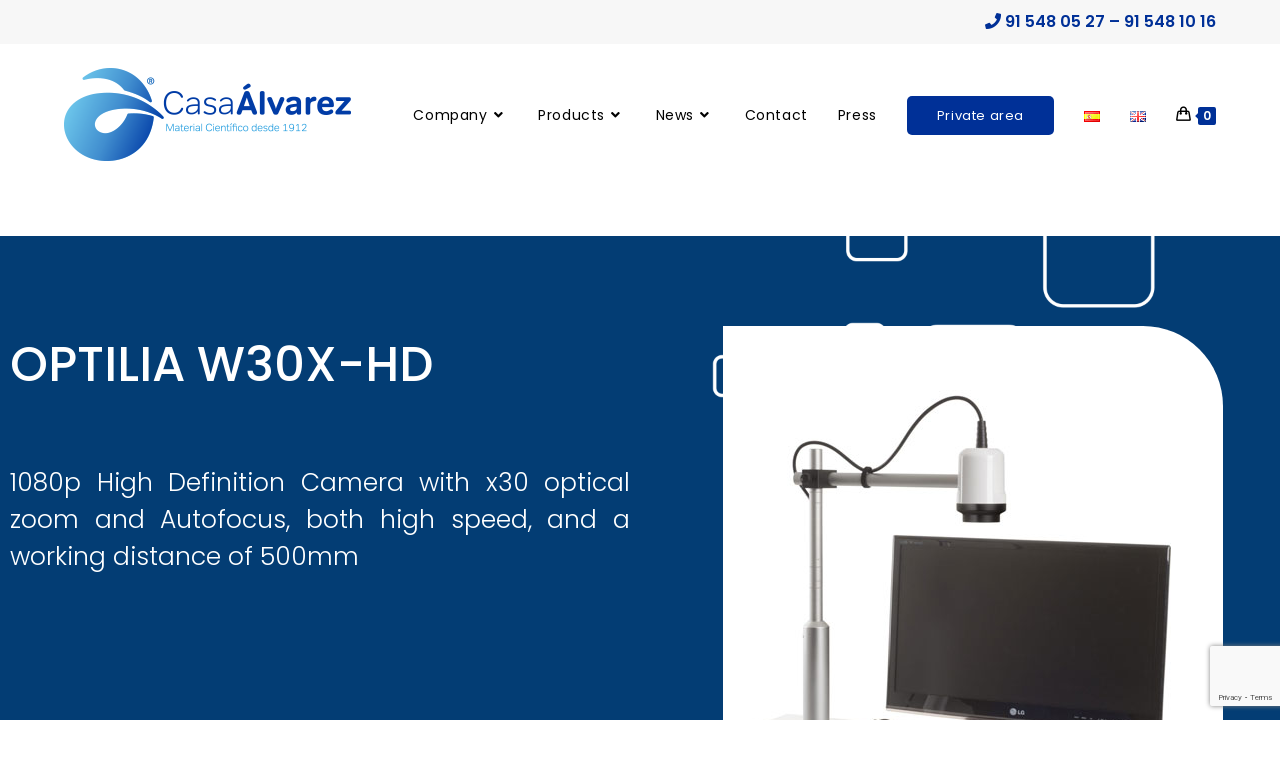

--- FILE ---
content_type: text/html; charset=UTF-8
request_url: https://casaalvarez.com/en/equipment/optilia-w30x-hd/
body_size: 22187
content:
<!DOCTYPE html>
<html class="html" lang="en-GB">
<head>
	<meta charset="UTF-8">
	<link rel="profile" href="https://gmpg.org/xfn/11">

	<meta name='robots' content='index, follow, max-image-preview:large, max-snippet:-1, max-video-preview:-1' />
<link rel="alternate" href="https://casaalvarez.com/equipamiento/optilia-w30x-hd/" hreflang="es" />
<link rel="alternate" href="https://casaalvarez.com/en/equipment/optilia-w30x-hd/" hreflang="en" />
<meta name="viewport" content="width=device-width, initial-scale=1">
	<!-- This site is optimized with the Yoast SEO plugin v26.1 - https://yoast.com/wordpress/plugins/seo/ -->
	<title>OPTILIA W30X-HD - Casa Álvarez</title>
	<link rel="canonical" href="https://casaalvarez.com/en/equipment/optilia-w30x-hd/" />
	<meta property="og:locale" content="en_GB" />
	<meta property="og:locale:alternate" content="es_ES" />
	<meta property="og:type" content="article" />
	<meta property="og:title" content="OPTILIA W30X-HD - Casa Álvarez" />
	<meta property="og:description" content="OPTILIA W30X-HD 1080p High Definition Camera with x30 optical zoom and Autofocus, both high speed, and a working distance of 500mm Description Versatile, expandable and ergonomic HD Imaging System produces brilliant images for fast and reliable observation or optical inspection. The W30x or FreeSight has a powerful and fast 30x optical zoom, with a working [&hellip;]" />
	<meta property="og:url" content="https://casaalvarez.com/en/equipment/optilia-w30x-hd/" />
	<meta property="og:site_name" content="Casa Álvarez" />
	<meta property="article:modified_time" content="2024-03-18T09:32:03+00:00" />
	<meta property="og:image" content="https://casaalvarez.com/wp-content/uploads/2023/09/OPTILIA-W30X-HD.jpg" />
	<meta name="twitter:card" content="summary_large_image" />
	<meta name="twitter:label1" content="Estimated reading time" />
	<meta name="twitter:data1" content="2 minutes" />
	<script type="application/ld+json" class="yoast-schema-graph">{"@context":"https://schema.org","@graph":[{"@type":"WebPage","@id":"https://casaalvarez.com/en/equipment/optilia-w30x-hd/","url":"https://casaalvarez.com/en/equipment/optilia-w30x-hd/","name":"OPTILIA W30X-HD - Casa Álvarez","isPartOf":{"@id":"https://casaalvarez.com/en/#website"},"primaryImageOfPage":{"@id":"https://casaalvarez.com/en/equipment/optilia-w30x-hd/#primaryimage"},"image":{"@id":"https://casaalvarez.com/en/equipment/optilia-w30x-hd/#primaryimage"},"thumbnailUrl":"https://casaalvarez.com/wp-content/uploads/2023/09/OPTILIA-W30X-HD.jpg","datePublished":"2024-01-17T13:45:14+00:00","dateModified":"2024-03-18T09:32:03+00:00","breadcrumb":{"@id":"https://casaalvarez.com/en/equipment/optilia-w30x-hd/#breadcrumb"},"inLanguage":"en-GB","potentialAction":[{"@type":"ReadAction","target":["https://casaalvarez.com/en/equipment/optilia-w30x-hd/"]}]},{"@type":"ImageObject","inLanguage":"en-GB","@id":"https://casaalvarez.com/en/equipment/optilia-w30x-hd/#primaryimage","url":"https://casaalvarez.com/wp-content/uploads/2023/09/OPTILIA-W30X-HD.jpg","contentUrl":"https://casaalvarez.com/wp-content/uploads/2023/09/OPTILIA-W30X-HD.jpg"},{"@type":"BreadcrumbList","@id":"https://casaalvarez.com/en/equipment/optilia-w30x-hd/#breadcrumb","itemListElement":[{"@type":"ListItem","position":1,"name":"Equipment","item":"https://casaalvarez.com/en/equipment/"},{"@type":"ListItem","position":2,"name":"OPTILIA W30X-HD"}]},{"@type":"WebSite","@id":"https://casaalvarez.com/en/#website","url":"https://casaalvarez.com/en/","name":"Casa Álvarez","description":"","publisher":{"@id":"https://casaalvarez.com/en/#organization"},"potentialAction":[{"@type":"SearchAction","target":{"@type":"EntryPoint","urlTemplate":"https://casaalvarez.com/en/?s={search_term_string}"},"query-input":{"@type":"PropertyValueSpecification","valueRequired":true,"valueName":"search_term_string"}}],"inLanguage":"en-GB"},{"@type":"Organization","@id":"https://casaalvarez.com/en/#organization","name":"Casa Álvarez","url":"https://casaalvarez.com/en/","logo":{"@type":"ImageObject","inLanguage":"en-GB","@id":"https://casaalvarez.com/en/#/schema/logo/image/","url":"https://casaalvarez.com/wp-content/uploads/2023/08/casa-alvarez-logo.png","contentUrl":"https://casaalvarez.com/wp-content/uploads/2023/08/casa-alvarez-logo.png","width":287,"height":93,"caption":"Casa Álvarez"},"image":{"@id":"https://casaalvarez.com/en/#/schema/logo/image/"}}]}</script>
	<!-- / Yoast SEO plugin. -->


<link rel='dns-prefetch' href='//www.googletagmanager.com' />
<link rel='dns-prefetch' href='//fonts.googleapis.com' />
<link rel="alternate" type="application/rss+xml" title="Casa Álvarez &raquo; Feed" href="https://casaalvarez.com/en/feed/" />
<link rel="alternate" type="application/rss+xml" title="Casa Álvarez &raquo; Comments Feed" href="https://casaalvarez.com/en/comments/feed/" />
<link rel="alternate" title="oEmbed (JSON)" type="application/json+oembed" href="https://casaalvarez.com/wp-json/oembed/1.0/embed?url=https%3A%2F%2Fcasaalvarez.com%2Fen%2Fequipment%2Foptilia-w30x-hd%2F&#038;lang=en" />
<link rel="alternate" title="oEmbed (XML)" type="text/xml+oembed" href="https://casaalvarez.com/wp-json/oembed/1.0/embed?url=https%3A%2F%2Fcasaalvarez.com%2Fen%2Fequipment%2Foptilia-w30x-hd%2F&#038;format=xml&#038;lang=en" />
<style id='wp-img-auto-sizes-contain-inline-css'>
img:is([sizes=auto i],[sizes^="auto," i]){contain-intrinsic-size:3000px 1500px}
/*# sourceURL=wp-img-auto-sizes-contain-inline-css */
</style>
<link rel='stylesheet' id='ops-swiper-css' href='https://casaalvarez.com/wp-content/plugins/ocean-posts-slider/assets/vendors/swiper/swiper-bundle.min.css?ver=6.9' media='all' />
<link rel='stylesheet' id='ops-styles-css' href='https://casaalvarez.com/wp-content/plugins/ocean-posts-slider/assets/css/style.min.css?ver=6.9' media='all' />
<style id='wp-emoji-styles-inline-css'>

	img.wp-smiley, img.emoji {
		display: inline !important;
		border: none !important;
		box-shadow: none !important;
		height: 1em !important;
		width: 1em !important;
		margin: 0 0.07em !important;
		vertical-align: -0.1em !important;
		background: none !important;
		padding: 0 !important;
	}
/*# sourceURL=wp-emoji-styles-inline-css */
</style>
<style id='classic-theme-styles-inline-css'>
/*! This file is auto-generated */
.wp-block-button__link{color:#fff;background-color:#32373c;border-radius:9999px;box-shadow:none;text-decoration:none;padding:calc(.667em + 2px) calc(1.333em + 2px);font-size:1.125em}.wp-block-file__button{background:#32373c;color:#fff;text-decoration:none}
/*# sourceURL=/wp-includes/css/classic-themes.min.css */
</style>
<style id='global-styles-inline-css'>
:root{--wp--preset--aspect-ratio--square: 1;--wp--preset--aspect-ratio--4-3: 4/3;--wp--preset--aspect-ratio--3-4: 3/4;--wp--preset--aspect-ratio--3-2: 3/2;--wp--preset--aspect-ratio--2-3: 2/3;--wp--preset--aspect-ratio--16-9: 16/9;--wp--preset--aspect-ratio--9-16: 9/16;--wp--preset--color--black: #000000;--wp--preset--color--cyan-bluish-gray: #abb8c3;--wp--preset--color--white: #ffffff;--wp--preset--color--pale-pink: #f78da7;--wp--preset--color--vivid-red: #cf2e2e;--wp--preset--color--luminous-vivid-orange: #ff6900;--wp--preset--color--luminous-vivid-amber: #fcb900;--wp--preset--color--light-green-cyan: #7bdcb5;--wp--preset--color--vivid-green-cyan: #00d084;--wp--preset--color--pale-cyan-blue: #8ed1fc;--wp--preset--color--vivid-cyan-blue: #0693e3;--wp--preset--color--vivid-purple: #9b51e0;--wp--preset--gradient--vivid-cyan-blue-to-vivid-purple: linear-gradient(135deg,rgb(6,147,227) 0%,rgb(155,81,224) 100%);--wp--preset--gradient--light-green-cyan-to-vivid-green-cyan: linear-gradient(135deg,rgb(122,220,180) 0%,rgb(0,208,130) 100%);--wp--preset--gradient--luminous-vivid-amber-to-luminous-vivid-orange: linear-gradient(135deg,rgb(252,185,0) 0%,rgb(255,105,0) 100%);--wp--preset--gradient--luminous-vivid-orange-to-vivid-red: linear-gradient(135deg,rgb(255,105,0) 0%,rgb(207,46,46) 100%);--wp--preset--gradient--very-light-gray-to-cyan-bluish-gray: linear-gradient(135deg,rgb(238,238,238) 0%,rgb(169,184,195) 100%);--wp--preset--gradient--cool-to-warm-spectrum: linear-gradient(135deg,rgb(74,234,220) 0%,rgb(151,120,209) 20%,rgb(207,42,186) 40%,rgb(238,44,130) 60%,rgb(251,105,98) 80%,rgb(254,248,76) 100%);--wp--preset--gradient--blush-light-purple: linear-gradient(135deg,rgb(255,206,236) 0%,rgb(152,150,240) 100%);--wp--preset--gradient--blush-bordeaux: linear-gradient(135deg,rgb(254,205,165) 0%,rgb(254,45,45) 50%,rgb(107,0,62) 100%);--wp--preset--gradient--luminous-dusk: linear-gradient(135deg,rgb(255,203,112) 0%,rgb(199,81,192) 50%,rgb(65,88,208) 100%);--wp--preset--gradient--pale-ocean: linear-gradient(135deg,rgb(255,245,203) 0%,rgb(182,227,212) 50%,rgb(51,167,181) 100%);--wp--preset--gradient--electric-grass: linear-gradient(135deg,rgb(202,248,128) 0%,rgb(113,206,126) 100%);--wp--preset--gradient--midnight: linear-gradient(135deg,rgb(2,3,129) 0%,rgb(40,116,252) 100%);--wp--preset--font-size--small: 13px;--wp--preset--font-size--medium: 20px;--wp--preset--font-size--large: 36px;--wp--preset--font-size--x-large: 42px;--wp--preset--spacing--20: 0.44rem;--wp--preset--spacing--30: 0.67rem;--wp--preset--spacing--40: 1rem;--wp--preset--spacing--50: 1.5rem;--wp--preset--spacing--60: 2.25rem;--wp--preset--spacing--70: 3.38rem;--wp--preset--spacing--80: 5.06rem;--wp--preset--shadow--natural: 6px 6px 9px rgba(0, 0, 0, 0.2);--wp--preset--shadow--deep: 12px 12px 50px rgba(0, 0, 0, 0.4);--wp--preset--shadow--sharp: 6px 6px 0px rgba(0, 0, 0, 0.2);--wp--preset--shadow--outlined: 6px 6px 0px -3px rgb(255, 255, 255), 6px 6px rgb(0, 0, 0);--wp--preset--shadow--crisp: 6px 6px 0px rgb(0, 0, 0);}:where(.is-layout-flex){gap: 0.5em;}:where(.is-layout-grid){gap: 0.5em;}body .is-layout-flex{display: flex;}.is-layout-flex{flex-wrap: wrap;align-items: center;}.is-layout-flex > :is(*, div){margin: 0;}body .is-layout-grid{display: grid;}.is-layout-grid > :is(*, div){margin: 0;}:where(.wp-block-columns.is-layout-flex){gap: 2em;}:where(.wp-block-columns.is-layout-grid){gap: 2em;}:where(.wp-block-post-template.is-layout-flex){gap: 1.25em;}:where(.wp-block-post-template.is-layout-grid){gap: 1.25em;}.has-black-color{color: var(--wp--preset--color--black) !important;}.has-cyan-bluish-gray-color{color: var(--wp--preset--color--cyan-bluish-gray) !important;}.has-white-color{color: var(--wp--preset--color--white) !important;}.has-pale-pink-color{color: var(--wp--preset--color--pale-pink) !important;}.has-vivid-red-color{color: var(--wp--preset--color--vivid-red) !important;}.has-luminous-vivid-orange-color{color: var(--wp--preset--color--luminous-vivid-orange) !important;}.has-luminous-vivid-amber-color{color: var(--wp--preset--color--luminous-vivid-amber) !important;}.has-light-green-cyan-color{color: var(--wp--preset--color--light-green-cyan) !important;}.has-vivid-green-cyan-color{color: var(--wp--preset--color--vivid-green-cyan) !important;}.has-pale-cyan-blue-color{color: var(--wp--preset--color--pale-cyan-blue) !important;}.has-vivid-cyan-blue-color{color: var(--wp--preset--color--vivid-cyan-blue) !important;}.has-vivid-purple-color{color: var(--wp--preset--color--vivid-purple) !important;}.has-black-background-color{background-color: var(--wp--preset--color--black) !important;}.has-cyan-bluish-gray-background-color{background-color: var(--wp--preset--color--cyan-bluish-gray) !important;}.has-white-background-color{background-color: var(--wp--preset--color--white) !important;}.has-pale-pink-background-color{background-color: var(--wp--preset--color--pale-pink) !important;}.has-vivid-red-background-color{background-color: var(--wp--preset--color--vivid-red) !important;}.has-luminous-vivid-orange-background-color{background-color: var(--wp--preset--color--luminous-vivid-orange) !important;}.has-luminous-vivid-amber-background-color{background-color: var(--wp--preset--color--luminous-vivid-amber) !important;}.has-light-green-cyan-background-color{background-color: var(--wp--preset--color--light-green-cyan) !important;}.has-vivid-green-cyan-background-color{background-color: var(--wp--preset--color--vivid-green-cyan) !important;}.has-pale-cyan-blue-background-color{background-color: var(--wp--preset--color--pale-cyan-blue) !important;}.has-vivid-cyan-blue-background-color{background-color: var(--wp--preset--color--vivid-cyan-blue) !important;}.has-vivid-purple-background-color{background-color: var(--wp--preset--color--vivid-purple) !important;}.has-black-border-color{border-color: var(--wp--preset--color--black) !important;}.has-cyan-bluish-gray-border-color{border-color: var(--wp--preset--color--cyan-bluish-gray) !important;}.has-white-border-color{border-color: var(--wp--preset--color--white) !important;}.has-pale-pink-border-color{border-color: var(--wp--preset--color--pale-pink) !important;}.has-vivid-red-border-color{border-color: var(--wp--preset--color--vivid-red) !important;}.has-luminous-vivid-orange-border-color{border-color: var(--wp--preset--color--luminous-vivid-orange) !important;}.has-luminous-vivid-amber-border-color{border-color: var(--wp--preset--color--luminous-vivid-amber) !important;}.has-light-green-cyan-border-color{border-color: var(--wp--preset--color--light-green-cyan) !important;}.has-vivid-green-cyan-border-color{border-color: var(--wp--preset--color--vivid-green-cyan) !important;}.has-pale-cyan-blue-border-color{border-color: var(--wp--preset--color--pale-cyan-blue) !important;}.has-vivid-cyan-blue-border-color{border-color: var(--wp--preset--color--vivid-cyan-blue) !important;}.has-vivid-purple-border-color{border-color: var(--wp--preset--color--vivid-purple) !important;}.has-vivid-cyan-blue-to-vivid-purple-gradient-background{background: var(--wp--preset--gradient--vivid-cyan-blue-to-vivid-purple) !important;}.has-light-green-cyan-to-vivid-green-cyan-gradient-background{background: var(--wp--preset--gradient--light-green-cyan-to-vivid-green-cyan) !important;}.has-luminous-vivid-amber-to-luminous-vivid-orange-gradient-background{background: var(--wp--preset--gradient--luminous-vivid-amber-to-luminous-vivid-orange) !important;}.has-luminous-vivid-orange-to-vivid-red-gradient-background{background: var(--wp--preset--gradient--luminous-vivid-orange-to-vivid-red) !important;}.has-very-light-gray-to-cyan-bluish-gray-gradient-background{background: var(--wp--preset--gradient--very-light-gray-to-cyan-bluish-gray) !important;}.has-cool-to-warm-spectrum-gradient-background{background: var(--wp--preset--gradient--cool-to-warm-spectrum) !important;}.has-blush-light-purple-gradient-background{background: var(--wp--preset--gradient--blush-light-purple) !important;}.has-blush-bordeaux-gradient-background{background: var(--wp--preset--gradient--blush-bordeaux) !important;}.has-luminous-dusk-gradient-background{background: var(--wp--preset--gradient--luminous-dusk) !important;}.has-pale-ocean-gradient-background{background: var(--wp--preset--gradient--pale-ocean) !important;}.has-electric-grass-gradient-background{background: var(--wp--preset--gradient--electric-grass) !important;}.has-midnight-gradient-background{background: var(--wp--preset--gradient--midnight) !important;}.has-small-font-size{font-size: var(--wp--preset--font-size--small) !important;}.has-medium-font-size{font-size: var(--wp--preset--font-size--medium) !important;}.has-large-font-size{font-size: var(--wp--preset--font-size--large) !important;}.has-x-large-font-size{font-size: var(--wp--preset--font-size--x-large) !important;}
:where(.wp-block-post-template.is-layout-flex){gap: 1.25em;}:where(.wp-block-post-template.is-layout-grid){gap: 1.25em;}
:where(.wp-block-term-template.is-layout-flex){gap: 1.25em;}:where(.wp-block-term-template.is-layout-grid){gap: 1.25em;}
:where(.wp-block-columns.is-layout-flex){gap: 2em;}:where(.wp-block-columns.is-layout-grid){gap: 2em;}
:root :where(.wp-block-pullquote){font-size: 1.5em;line-height: 1.6;}
/*# sourceURL=global-styles-inline-css */
</style>
<link rel='stylesheet' id='contact-form-7-css' href='https://casaalvarez.com/wp-content/plugins/contact-form-7/includes/css/styles.css?ver=6.1.4' media='all' />
<style id='woocommerce-inline-inline-css'>
.woocommerce form .form-row .required { visibility: visible; }
/*# sourceURL=woocommerce-inline-inline-css */
</style>
<link rel='stylesheet' id='aws-style-css' href='https://casaalvarez.com/wp-content/plugins/advanced-woo-search/assets/css/common.min.css?ver=3.51' media='all' />
<link rel='stylesheet' id='brands-styles-css' href='https://casaalvarez.com/wp-content/plugins/woocommerce/assets/css/brands.css?ver=10.2.2' media='all' />
<link rel='stylesheet' id='elementor-frontend-css' href='https://casaalvarez.com/wp-content/plugins/elementor/assets/css/frontend.min.css?ver=3.34.1' media='all' />
<link rel='stylesheet' id='elementor-post-17895-css' href='https://casaalvarez.com/wp-content/uploads/elementor/css/post-17895.css?ver=1769494956' media='all' />
<link rel='stylesheet' id='oceanwp-woo-mini-cart-css' href='https://casaalvarez.com/wp-content/themes/oceanwp/assets/css/woo/woo-mini-cart.min.css?ver=6.9' media='all' />
<link rel='stylesheet' id='font-awesome-css' href='https://casaalvarez.com/wp-content/themes/oceanwp/assets/fonts/fontawesome/css/all.min.css?ver=6.7.2' media='all' />
<link rel='stylesheet' id='simple-line-icons-css' href='https://casaalvarez.com/wp-content/themes/oceanwp/assets/css/third/simple-line-icons.min.css?ver=2.4.0' media='all' />
<link rel='stylesheet' id='oceanwp-style-css' href='https://casaalvarez.com/wp-content/themes/oceanwp/assets/css/style.min.css?ver=4.1.4' media='all' />
<style id='oceanwp-style-inline-css'>
body div.wpforms-container-full .wpforms-form input[type=submit]:hover,
			body div.wpforms-container-full .wpforms-form input[type=submit]:active,
			body div.wpforms-container-full .wpforms-form button[type=submit]:hover,
			body div.wpforms-container-full .wpforms-form button[type=submit]:active,
			body div.wpforms-container-full .wpforms-form .wpforms-page-button:hover,
			body div.wpforms-container-full .wpforms-form .wpforms-page-button:active,
			body .wp-core-ui div.wpforms-container-full .wpforms-form input[type=submit]:hover,
			body .wp-core-ui div.wpforms-container-full .wpforms-form input[type=submit]:active,
			body .wp-core-ui div.wpforms-container-full .wpforms-form button[type=submit]:hover,
			body .wp-core-ui div.wpforms-container-full .wpforms-form button[type=submit]:active,
			body .wp-core-ui div.wpforms-container-full .wpforms-form .wpforms-page-button:hover,
			body .wp-core-ui div.wpforms-container-full .wpforms-form .wpforms-page-button:active {
					background: linear-gradient(0deg, rgba(0, 0, 0, 0.2), rgba(0, 0, 0, 0.2)), var(--wpforms-button-background-color-alt, var(--wpforms-button-background-color)) !important;
			}
/*# sourceURL=oceanwp-style-inline-css */
</style>
<link rel='stylesheet' id='oceanwp-google-font-poppins-css' href='//fonts.googleapis.com/css?family=Poppins%3A100%2C200%2C300%2C400%2C500%2C600%2C700%2C800%2C900%2C100i%2C200i%2C300i%2C400i%2C500i%2C600i%2C700i%2C800i%2C900i&#038;subset=latin&#038;display=swap&#038;ver=6.9' media='all' />
<link rel='stylesheet' id='elementor-icons-css' href='https://casaalvarez.com/wp-content/plugins/elementor/assets/lib/eicons/css/elementor-icons.min.css?ver=5.45.0' media='all' />
<link rel='stylesheet' id='elementor-post-6-css' href='https://casaalvarez.com/wp-content/uploads/elementor/css/post-6.css?ver=1769494400' media='all' />
<link rel='stylesheet' id='widget-heading-css' href='https://casaalvarez.com/wp-content/plugins/elementor/assets/css/widget-heading.min.css?ver=3.34.1' media='all' />
<link rel='stylesheet' id='widget-image-css' href='https://casaalvarez.com/wp-content/plugins/elementor/assets/css/widget-image.min.css?ver=3.34.1' media='all' />
<link rel='stylesheet' id='widget-divider-css' href='https://casaalvarez.com/wp-content/plugins/elementor/assets/css/widget-divider.min.css?ver=3.34.1' media='all' />
<link rel='stylesheet' id='elementor-post-18376-css' href='https://casaalvarez.com/wp-content/uploads/elementor/css/post-18376.css?ver=1769505863' media='all' />
<link rel='stylesheet' id='oceanwp-woocommerce-css' href='https://casaalvarez.com/wp-content/themes/oceanwp/assets/css/woo/woocommerce.min.css?ver=6.9' media='all' />
<link rel='stylesheet' id='oceanwp-woo-star-font-css' href='https://casaalvarez.com/wp-content/themes/oceanwp/assets/css/woo/woo-star-font.min.css?ver=6.9' media='all' />
<link rel='stylesheet' id='oceanwp-woo-quick-view-css' href='https://casaalvarez.com/wp-content/themes/oceanwp/assets/css/woo/woo-quick-view.min.css?ver=6.9' media='all' />
<link rel='stylesheet' id='oe-widgets-style-css' href='https://casaalvarez.com/wp-content/plugins/ocean-extra/assets/css/widgets.css?ver=6.9' media='all' />
<link rel='stylesheet' id='elementor-gf-local-poppins-css' href='https://casaalvarez.com/wp-content/uploads/elementor/google-fonts/css/poppins.css?ver=1742304963' media='all' />
<link rel='stylesheet' id='elementor-gf-local-roboto-css' href='https://casaalvarez.com/wp-content/uploads/elementor/google-fonts/css/roboto.css?ver=1742304974' media='all' />
<link rel='stylesheet' id='elementor-gf-local-robotoslab-css' href='https://casaalvarez.com/wp-content/uploads/elementor/google-fonts/css/robotoslab.css?ver=1742304978' media='all' />
<link rel='stylesheet' id='elementor-icons-shared-0-css' href='https://casaalvarez.com/wp-content/plugins/elementor/assets/lib/font-awesome/css/fontawesome.min.css?ver=5.15.3' media='all' />
<link rel='stylesheet' id='elementor-icons-fa-solid-css' href='https://casaalvarez.com/wp-content/plugins/elementor/assets/lib/font-awesome/css/solid.min.css?ver=5.15.3' media='all' />
<script type="text/template" id="tmpl-variation-template">
	<div class="woocommerce-variation-description">{{{ data.variation.variation_description }}}</div>
	<div class="woocommerce-variation-price">{{{ data.variation.price_html }}}</div>
	<div class="woocommerce-variation-availability">{{{ data.variation.availability_html }}}</div>
</script>
<script type="text/template" id="tmpl-unavailable-variation-template">
	<p role="alert">Sorry, this product is unavailable. Please choose a different combination.</p>
</script>
<!--n2css--><!--n2js--><script src="https://casaalvarez.com/wp-includes/js/jquery/jquery.min.js?ver=3.7.1" id="jquery-core-js"></script>
<script src="https://casaalvarez.com/wp-includes/js/jquery/jquery-migrate.min.js?ver=3.4.1" id="jquery-migrate-js"></script>
<script src="https://casaalvarez.com/wp-content/plugins/woocommerce/assets/js/jquery-blockui/jquery.blockUI.min.js?ver=2.7.0-wc.10.2.2" id="jquery-blockui-js" defer data-wp-strategy="defer"></script>
<script id="wc-add-to-cart-js-extra">
var wc_add_to_cart_params = {"ajax_url":"/wp-admin/admin-ajax.php","wc_ajax_url":"/?wc-ajax=%%endpoint%%","i18n_view_cart":"View basket","cart_url":"https://casaalvarez.com/carrito/","is_cart":"","cart_redirect_after_add":"no"};
//# sourceURL=wc-add-to-cart-js-extra
</script>
<script src="https://casaalvarez.com/wp-content/plugins/woocommerce/assets/js/frontend/add-to-cart.min.js?ver=10.2.2" id="wc-add-to-cart-js" defer data-wp-strategy="defer"></script>
<script src="https://casaalvarez.com/wp-content/plugins/woocommerce/assets/js/js-cookie/js.cookie.min.js?ver=2.1.4-wc.10.2.2" id="js-cookie-js" defer data-wp-strategy="defer"></script>
<script id="woocommerce-js-extra">
var woocommerce_params = {"ajax_url":"/wp-admin/admin-ajax.php","wc_ajax_url":"/?wc-ajax=%%endpoint%%","i18n_password_show":"Show password","i18n_password_hide":"Hide password"};
//# sourceURL=woocommerce-js-extra
</script>
<script src="https://casaalvarez.com/wp-content/plugins/woocommerce/assets/js/frontend/woocommerce.min.js?ver=10.2.2" id="woocommerce-js" defer data-wp-strategy="defer"></script>

<!-- Google tag (gtag.js) snippet added by Site Kit -->
<!-- Google Analytics snippet added by Site Kit -->
<script src="https://www.googletagmanager.com/gtag/js?id=GT-5797MPR" id="google_gtagjs-js" async></script>
<script id="google_gtagjs-js-after">
window.dataLayer = window.dataLayer || [];function gtag(){dataLayer.push(arguments);}
gtag("set","linker",{"domains":["casaalvarez.com"]});
gtag("js", new Date());
gtag("set", "developer_id.dZTNiMT", true);
gtag("config", "GT-5797MPR");
//# sourceURL=google_gtagjs-js-after
</script>
<script src="https://casaalvarez.com/wp-includes/js/underscore.min.js?ver=1.13.7" id="underscore-js"></script>
<script id="wp-util-js-extra">
var _wpUtilSettings = {"ajax":{"url":"/wp-admin/admin-ajax.php"}};
//# sourceURL=wp-util-js-extra
</script>
<script src="https://casaalvarez.com/wp-includes/js/wp-util.min.js?ver=6.9" id="wp-util-js"></script>
<script id="wc-add-to-cart-variation-js-extra">
var wc_add_to_cart_variation_params = {"wc_ajax_url":"/?wc-ajax=%%endpoint%%","i18n_no_matching_variations_text":"Sorry, no products matched your selection. Please choose a different combination.","i18n_make_a_selection_text":"Please select some product options before adding this product to your basket.","i18n_unavailable_text":"Sorry, this product is unavailable. Please choose a different combination.","i18n_reset_alert_text":"Your selection has been reset. Please select some product options before adding this product to your cart."};
//# sourceURL=wc-add-to-cart-variation-js-extra
</script>
<script src="https://casaalvarez.com/wp-content/plugins/woocommerce/assets/js/frontend/add-to-cart-variation.min.js?ver=10.2.2" id="wc-add-to-cart-variation-js" defer data-wp-strategy="defer"></script>
<script src="https://casaalvarez.com/wp-content/plugins/woocommerce/assets/js/flexslider/jquery.flexslider.min.js?ver=2.7.2-wc.10.2.2" id="flexslider-js" defer data-wp-strategy="defer"></script>
<script id="wc-cart-fragments-js-extra">
var wc_cart_fragments_params = {"ajax_url":"/wp-admin/admin-ajax.php","wc_ajax_url":"/?wc-ajax=%%endpoint%%","cart_hash_key":"wc_cart_hash_41decbd10681fffdf5613bd42e99cca9","fragment_name":"wc_fragments_41decbd10681fffdf5613bd42e99cca9","request_timeout":"5000"};
//# sourceURL=wc-cart-fragments-js-extra
</script>
<script src="https://casaalvarez.com/wp-content/plugins/woocommerce/assets/js/frontend/cart-fragments.min.js?ver=10.2.2" id="wc-cart-fragments-js" defer data-wp-strategy="defer"></script>
<link rel="https://api.w.org/" href="https://casaalvarez.com/wp-json/" /><link rel="alternate" title="JSON" type="application/json" href="https://casaalvarez.com/wp-json/wp/v2/pages/18376" /><link rel="EditURI" type="application/rsd+xml" title="RSD" href="https://casaalvarez.com/xmlrpc.php?rsd" />
<meta name="generator" content="WordPress 6.9" />
<meta name="generator" content="WooCommerce 10.2.2" />
<link rel='shortlink' href='https://casaalvarez.com/?p=18376' />
<meta name="generator" content="Site Kit by Google 1.171.0" />	<noscript><style>.woocommerce-product-gallery{ opacity: 1 !important; }</style></noscript>
	<meta name="generator" content="Elementor 3.34.1; features: additional_custom_breakpoints; settings: css_print_method-external, google_font-enabled, font_display-swap">
			<style>
				.e-con.e-parent:nth-of-type(n+4):not(.e-lazyloaded):not(.e-no-lazyload),
				.e-con.e-parent:nth-of-type(n+4):not(.e-lazyloaded):not(.e-no-lazyload) * {
					background-image: none !important;
				}
				@media screen and (max-height: 1024px) {
					.e-con.e-parent:nth-of-type(n+3):not(.e-lazyloaded):not(.e-no-lazyload),
					.e-con.e-parent:nth-of-type(n+3):not(.e-lazyloaded):not(.e-no-lazyload) * {
						background-image: none !important;
					}
				}
				@media screen and (max-height: 640px) {
					.e-con.e-parent:nth-of-type(n+2):not(.e-lazyloaded):not(.e-no-lazyload),
					.e-con.e-parent:nth-of-type(n+2):not(.e-lazyloaded):not(.e-no-lazyload) * {
						background-image: none !important;
					}
				}
			</style>
			<link rel="icon" href="https://casaalvarez.com/wp-content/uploads/2023/08/cropped-casa-alvarez-favicon-32x32.png" sizes="32x32" />
<link rel="icon" href="https://casaalvarez.com/wp-content/uploads/2023/08/cropped-casa-alvarez-favicon-192x192.png" sizes="192x192" />
<link rel="apple-touch-icon" href="https://casaalvarez.com/wp-content/uploads/2023/08/cropped-casa-alvarez-favicon-180x180.png" />
<meta name="msapplication-TileImage" content="https://casaalvarez.com/wp-content/uploads/2023/08/cropped-casa-alvarez-favicon-270x270.png" />
		<style id="wp-custom-css">
			/*menu*/.acceso >a >span.text-wrap{padding:10px 30px;background:#003097;color:#fff;border-radius:5px;font-size:13px}/*Advanced woo search*/.aws-container .aws-search-field{padding:10px;font-size:18px;border:1px solid #0675c4}/*Buscador*/input#wp-block-search__input-2,buscador{height:50px;font-size:17px;background:#fff}button.wp-block-search__button.wp-element-button.buscador-btn{font-size:17px}/*Formulario*/input.wpcf7-form-control.has-spinner.wpcf7-submit{width:100%;border-radius:5px;font-size:18px}/*Ocultar autor Blog*/.blog-post-author{display:none}/*Megamenu*/.navigation li.megamenu-li .megamenu.col-2>li{width:100%}/*Archivo filtro ordenar oculto*/form.woocommerce-ordering{display:none}/*Precio oculto*/.product_price{display:none !important}th.product-price{display:none !important}td.product-price{display:none !important}th.product-subtotal{display:none !important}td.product-subtotal{display:none !important}tr.cart-subtotal{display:none !important}tr.order-total{display:none !important}.woocommerce .cart-collaterals h2{display:none !important}td.product-total{display:none !important}th.product-total{display:none !important}li.woocommerce-order-overview__total.total{display:none !important}.woocommerce .shop_table.order_details tfoot th{display:none !important}span.woocommerce-Price-amount.amount{display:none !important}tfoot{display:none !important}p.woocommerce-mini-cart__total.total{display:none !important}/*Precio oculto END*/time.published{display:none}		</style>
		<!-- OceanWP CSS -->
<style type="text/css">
/* Colors */.woocommerce-MyAccount-navigation ul li a:before,.woocommerce-checkout .woocommerce-info a,.woocommerce-checkout #payment ul.payment_methods .wc_payment_method>input[type=radio]:first-child:checked+label:before,.woocommerce-checkout #payment .payment_method_paypal .about_paypal,.woocommerce ul.products li.product li.category a:hover,.woocommerce ul.products li.product .button:hover,.woocommerce ul.products li.product .product-inner .added_to_cart:hover,.product_meta .posted_in a:hover,.product_meta .tagged_as a:hover,.woocommerce div.product .woocommerce-tabs ul.tabs li a:hover,.woocommerce div.product .woocommerce-tabs ul.tabs li.active a,.woocommerce .oceanwp-grid-list a.active,.woocommerce .oceanwp-grid-list a:hover,.woocommerce .oceanwp-off-canvas-filter:hover,.widget_shopping_cart ul.cart_list li .owp-grid-wrap .owp-grid a.remove:hover,.widget_product_categories li a:hover ~ .count,.widget_layered_nav li a:hover ~ .count,.woocommerce ul.products li.product:not(.product-category) .woo-entry-buttons li a:hover,a:hover,a.light:hover,.theme-heading .text::before,.theme-heading .text::after,#top-bar-content >a:hover,#top-bar-social li.oceanwp-email a:hover,#site-navigation-wrap .dropdown-menu >li >a:hover,#site-header.medium-header #medium-searchform button:hover,.oceanwp-mobile-menu-icon a:hover,.blog-entry.post .blog-entry-header .entry-title a:hover,.blog-entry.post .blog-entry-readmore a:hover,.blog-entry.thumbnail-entry .blog-entry-category a,ul.meta li a:hover,.dropcap,.single nav.post-navigation .nav-links .title,body .related-post-title a:hover,body #wp-calendar caption,body .contact-info-widget.default i,body .contact-info-widget.big-icons i,body .custom-links-widget .oceanwp-custom-links li a:hover,body .custom-links-widget .oceanwp-custom-links li a:hover:before,body .posts-thumbnails-widget li a:hover,body .social-widget li.oceanwp-email a:hover,.comment-author .comment-meta .comment-reply-link,#respond #cancel-comment-reply-link:hover,#footer-widgets .footer-box a:hover,#footer-bottom a:hover,#footer-bottom #footer-bottom-menu a:hover,.sidr a:hover,.sidr-class-dropdown-toggle:hover,.sidr-class-menu-item-has-children.active >a,.sidr-class-menu-item-has-children.active >a >.sidr-class-dropdown-toggle,input[type=checkbox]:checked:before,.oceanwp-post-list.one .oceanwp-post-category:hover,.oceanwp-post-list.one .oceanwp-post-category:hover a,.oceanwp-post-list.two .slick-arrow:hover,.oceanwp-post-list.two article:hover .oceanwp-post-category,.oceanwp-post-list.two article:hover .oceanwp-post-category a{color:#003097}.woocommerce .oceanwp-grid-list a.active .owp-icon use,.woocommerce .oceanwp-grid-list a:hover .owp-icon use,.single nav.post-navigation .nav-links .title .owp-icon use,.blog-entry.post .blog-entry-readmore a:hover .owp-icon use,body .contact-info-widget.default .owp-icon use,body .contact-info-widget.big-icons .owp-icon use{stroke:#003097}.woocommerce div.product div.images .open-image,.wcmenucart-details.count,.woocommerce-message a,.woocommerce-error a,.woocommerce-info a,.woocommerce .widget_price_filter .ui-slider .ui-slider-handle,.woocommerce .widget_price_filter .ui-slider .ui-slider-range,.owp-product-nav li a.owp-nav-link:hover,.woocommerce div.product.owp-tabs-layout-vertical .woocommerce-tabs ul.tabs li a:after,.woocommerce .widget_product_categories li.current-cat >a ~ .count,.woocommerce .widget_product_categories li.current-cat >a:before,.woocommerce .widget_layered_nav li.chosen a ~ .count,.woocommerce .widget_layered_nav li.chosen a:before,#owp-checkout-timeline .active .timeline-wrapper,.bag-style:hover .wcmenucart-cart-icon .wcmenucart-count,.show-cart .wcmenucart-cart-icon .wcmenucart-count,.woocommerce ul.products li.product:not(.product-category) .image-wrap .button,input[type="button"],input[type="reset"],input[type="submit"],button[type="submit"],.button,#site-navigation-wrap .dropdown-menu >li.btn >a >span,.thumbnail:hover i,.thumbnail:hover .link-post-svg-icon,.post-quote-content,.omw-modal .omw-close-modal,body .contact-info-widget.big-icons li:hover i,body .contact-info-widget.big-icons li:hover .owp-icon,body div.wpforms-container-full .wpforms-form input[type=submit],body div.wpforms-container-full .wpforms-form button[type=submit],body div.wpforms-container-full .wpforms-form .wpforms-page-button,.woocommerce-cart .wp-element-button,.woocommerce-checkout .wp-element-button,.wp-block-button__link,.oceanwp-post-list.one .readmore:hover,.oceanwp-post-list.one .oceanwp-post-category,.oceanwp-post-list.two .oceanwp-post-category,.oceanwp-post-list.two article:hover .slide-overlay-wrap{background-color:#003097}.current-shop-items-dropdown{border-top-color:#003097}.woocommerce div.product .woocommerce-tabs ul.tabs li.active a{border-bottom-color:#003097}.wcmenucart-details.count:before{border-color:#003097}.woocommerce ul.products li.product .button:hover{border-color:#003097}.woocommerce ul.products li.product .product-inner .added_to_cart:hover{border-color:#003097}.woocommerce div.product .woocommerce-tabs ul.tabs li.active a{border-color:#003097}.woocommerce .oceanwp-grid-list a.active{border-color:#003097}.woocommerce .oceanwp-grid-list a:hover{border-color:#003097}.woocommerce .oceanwp-off-canvas-filter:hover{border-color:#003097}.owp-product-nav li a.owp-nav-link:hover{border-color:#003097}.widget_shopping_cart_content .buttons .button:first-child:hover{border-color:#003097}.widget_shopping_cart ul.cart_list li .owp-grid-wrap .owp-grid a.remove:hover{border-color:#003097}.widget_product_categories li a:hover ~ .count{border-color:#003097}.woocommerce .widget_product_categories li.current-cat >a ~ .count{border-color:#003097}.woocommerce .widget_product_categories li.current-cat >a:before{border-color:#003097}.widget_layered_nav li a:hover ~ .count{border-color:#003097}.woocommerce .widget_layered_nav li.chosen a ~ .count{border-color:#003097}.woocommerce .widget_layered_nav li.chosen a:before{border-color:#003097}#owp-checkout-timeline.arrow .active .timeline-wrapper:before{border-top-color:#003097;border-bottom-color:#003097}#owp-checkout-timeline.arrow .active .timeline-wrapper:after{border-left-color:#003097;border-right-color:#003097}.bag-style:hover .wcmenucart-cart-icon .wcmenucart-count{border-color:#003097}.bag-style:hover .wcmenucart-cart-icon .wcmenucart-count:after{border-color:#003097}.show-cart .wcmenucart-cart-icon .wcmenucart-count{border-color:#003097}.show-cart .wcmenucart-cart-icon .wcmenucart-count:after{border-color:#003097}.woocommerce ul.products li.product:not(.product-category) .woo-product-gallery .active a{border-color:#003097}.woocommerce ul.products li.product:not(.product-category) .woo-product-gallery a:hover{border-color:#003097}.widget-title{border-color:#003097}blockquote{border-color:#003097}.wp-block-quote{border-color:#003097}#searchform-dropdown{border-color:#003097}.dropdown-menu .sub-menu{border-color:#003097}.blog-entry.large-entry .blog-entry-readmore a:hover{border-color:#003097}.oceanwp-newsletter-form-wrap input[type="email"]:focus{border-color:#003097}.social-widget li.oceanwp-email a:hover{border-color:#003097}#respond #cancel-comment-reply-link:hover{border-color:#003097}body .contact-info-widget.big-icons li:hover i{border-color:#003097}body .contact-info-widget.big-icons li:hover .owp-icon{border-color:#003097}#footer-widgets .oceanwp-newsletter-form-wrap input[type="email"]:focus{border-color:#003097}.oceanwp-post-list.one .readmore:hover{border-color:#003097}body .theme-button,body input[type="submit"],body button[type="submit"],body button,body .button,body div.wpforms-container-full .wpforms-form input[type=submit],body div.wpforms-container-full .wpforms-form button[type=submit],body div.wpforms-container-full .wpforms-form .wpforms-page-button,.woocommerce-cart .wp-element-button,.woocommerce-checkout .wp-element-button,.wp-block-button__link{border-color:#ffffff}body .theme-button:hover,body input[type="submit"]:hover,body button[type="submit"]:hover,body button:hover,body .button:hover,body div.wpforms-container-full .wpforms-form input[type=submit]:hover,body div.wpforms-container-full .wpforms-form input[type=submit]:active,body div.wpforms-container-full .wpforms-form button[type=submit]:hover,body div.wpforms-container-full .wpforms-form button[type=submit]:active,body div.wpforms-container-full .wpforms-form .wpforms-page-button:hover,body div.wpforms-container-full .wpforms-form .wpforms-page-button:active,.woocommerce-cart .wp-element-button:hover,.woocommerce-checkout .wp-element-button:hover,.wp-block-button__link:hover{border-color:#ffffff}/* OceanWP Style Settings CSS */.theme-button,input[type="submit"],button[type="submit"],button,.button,body div.wpforms-container-full .wpforms-form input[type=submit],body div.wpforms-container-full .wpforms-form button[type=submit],body div.wpforms-container-full .wpforms-form .wpforms-page-button{border-style:solid}.theme-button,input[type="submit"],button[type="submit"],button,.button,body div.wpforms-container-full .wpforms-form input[type=submit],body div.wpforms-container-full .wpforms-form button[type=submit],body div.wpforms-container-full .wpforms-form .wpforms-page-button{border-width:1px}form input[type="text"],form input[type="password"],form input[type="email"],form input[type="url"],form input[type="date"],form input[type="month"],form input[type="time"],form input[type="datetime"],form input[type="datetime-local"],form input[type="week"],form input[type="number"],form input[type="search"],form input[type="tel"],form input[type="color"],form select,form textarea,.woocommerce .woocommerce-checkout .select2-container--default .select2-selection--single{border-style:solid}body div.wpforms-container-full .wpforms-form input[type=date],body div.wpforms-container-full .wpforms-form input[type=datetime],body div.wpforms-container-full .wpforms-form input[type=datetime-local],body div.wpforms-container-full .wpforms-form input[type=email],body div.wpforms-container-full .wpforms-form input[type=month],body div.wpforms-container-full .wpforms-form input[type=number],body div.wpforms-container-full .wpforms-form input[type=password],body div.wpforms-container-full .wpforms-form input[type=range],body div.wpforms-container-full .wpforms-form input[type=search],body div.wpforms-container-full .wpforms-form input[type=tel],body div.wpforms-container-full .wpforms-form input[type=text],body div.wpforms-container-full .wpforms-form input[type=time],body div.wpforms-container-full .wpforms-form input[type=url],body div.wpforms-container-full .wpforms-form input[type=week],body div.wpforms-container-full .wpforms-form select,body div.wpforms-container-full .wpforms-form textarea{border-style:solid}form input[type="text"],form input[type="password"],form input[type="email"],form input[type="url"],form input[type="date"],form input[type="month"],form input[type="time"],form input[type="datetime"],form input[type="datetime-local"],form input[type="week"],form input[type="number"],form input[type="search"],form input[type="tel"],form input[type="color"],form select,form textarea{border-radius:3px}body div.wpforms-container-full .wpforms-form input[type=date],body div.wpforms-container-full .wpforms-form input[type=datetime],body div.wpforms-container-full .wpforms-form input[type=datetime-local],body div.wpforms-container-full .wpforms-form input[type=email],body div.wpforms-container-full .wpforms-form input[type=month],body div.wpforms-container-full .wpforms-form input[type=number],body div.wpforms-container-full .wpforms-form input[type=password],body div.wpforms-container-full .wpforms-form input[type=range],body div.wpforms-container-full .wpforms-form input[type=search],body div.wpforms-container-full .wpforms-form input[type=tel],body div.wpforms-container-full .wpforms-form input[type=text],body div.wpforms-container-full .wpforms-form input[type=time],body div.wpforms-container-full .wpforms-form input[type=url],body div.wpforms-container-full .wpforms-form input[type=week],body div.wpforms-container-full .wpforms-form select,body div.wpforms-container-full .wpforms-form textarea{border-radius:3px}#scroll-top{width:60px;height:60px;line-height:60px}#scroll-top{font-size:20px}#scroll-top .owp-icon{width:20px;height:20px}#scroll-top{background-color:#003097}/* Header */#site-logo #site-logo-inner,.oceanwp-social-menu .social-menu-inner,#site-header.full_screen-header .menu-bar-inner,.after-header-content .after-header-content-inner{height:100px}#site-navigation-wrap .dropdown-menu >li >a,#site-navigation-wrap .dropdown-menu >li >span.opl-logout-link,.oceanwp-mobile-menu-icon a,.mobile-menu-close,.after-header-content-inner >a{line-height:100px}#site-header-inner{padding:20px 0 20px 0}#site-header.has-header-media .overlay-header-media{background-color:rgba(0,0,0,0.5)}#site-navigation-wrap .dropdown-menu >li >a,.oceanwp-mobile-menu-icon a,#searchform-header-replace-close{color:#000000}#site-navigation-wrap .dropdown-menu >li >a .owp-icon use,.oceanwp-mobile-menu-icon a .owp-icon use,#searchform-header-replace-close .owp-icon use{stroke:#000000}.dropdown-menu .sub-menu{min-width:270px}.dropdown-menu .sub-menu,#searchform-dropdown,.current-shop-items-dropdown{border-color:#ffffff}/* Topbar */#top-bar-wrap,.oceanwp-top-bar-sticky{background-color:#f7f7f7}#top-bar-wrap{border-color:#ffffff}#top-bar-wrap,#top-bar-content strong{color:#003097}/* Blog CSS */.single-post.content-max-width #wrap .thumbnail,.single-post.content-max-width #wrap .wp-block-buttons,.single-post.content-max-width #wrap .wp-block-verse,.single-post.content-max-width #wrap .entry-header,.single-post.content-max-width #wrap ul.meta,.single-post.content-max-width #wrap .entry-content p,.single-post.content-max-width #wrap .entry-content h1,.single-post.content-max-width #wrap .entry-content h2,.single-post.content-max-width #wrap .entry-content h3,.single-post.content-max-width #wrap .entry-content h4,.single-post.content-max-width #wrap .entry-content h5,.single-post.content-max-width #wrap .entry-content h6,.single-post.content-max-width #wrap .wp-block-image,.single-post.content-max-width #wrap .wp-block-gallery,.single-post.content-max-width #wrap .wp-block-video,.single-post.content-max-width #wrap .wp-block-quote,.single-post.content-max-width #wrap .wp-block-text-columns,.single-post.content-max-width #wrap .wp-block-code,.single-post.content-max-width #wrap .entry-content ul,.single-post.content-max-width #wrap .entry-content ol,.single-post.content-max-width #wrap .wp-block-cover-text,.single-post.content-max-width #wrap .wp-block-cover,.single-post.content-max-width #wrap .wp-block-columns,.single-post.content-max-width #wrap .post-tags,.single-post.content-max-width #wrap .comments-area,.single-post.content-max-width #wrap .wp-block-embed,#wrap .wp-block-separator.is-style-wide:not(.size-full){max-width:900px}.single-post.content-max-width #wrap .wp-block-image.alignleft,.single-post.content-max-width #wrap .wp-block-image.alignright{max-width:450px}.single-post.content-max-width #wrap .wp-block-image.alignleft{margin-left:calc( 50% - 450px)}.single-post.content-max-width #wrap .wp-block-image.alignright{margin-right:calc( 50% - 450px)}.single-post.content-max-width #wrap .wp-block-embed,.single-post.content-max-width #wrap .wp-block-verse{margin-left:auto;margin-right:auto}.ocean-single-post-header ul.meta-item li a:hover{color:#333333}/* Footer Widgets */#footer-widgets{padding:0}#footer-widgets{background-color:#ffffff}/* WooCommerce */.owp-floating-bar form.cart .quantity .minus:hover,.owp-floating-bar form.cart .quantity .plus:hover{color:#ffffff}#owp-checkout-timeline .timeline-step{color:#cccccc}#owp-checkout-timeline .timeline-step{border-color:#cccccc}/* Typography */body{font-family:Poppins;font-size:14px;line-height:1.8}h1,h2,h3,h4,h5,h6,.theme-heading,.widget-title,.oceanwp-widget-recent-posts-title,.comment-reply-title,.entry-title,.sidebar-box .widget-title{line-height:1.4}h1{font-size:23px;line-height:1.4}h2{font-size:20px;line-height:1.4}h3{font-size:18px;line-height:1.4}h4{font-size:17px;line-height:1.4}h5{font-size:14px;line-height:1.4}h6{font-size:15px;line-height:1.4}.page-header .page-header-title,.page-header.background-image-page-header .page-header-title{font-size:32px;line-height:1.4}.page-header .page-subheading{font-size:15px;line-height:1.8}.site-breadcrumbs,.site-breadcrumbs a{font-size:13px;line-height:1.4}#top-bar-content,#top-bar-social-alt{font-family:Poppins;font-size:16px;line-height:1.8;font-weight:600}#site-logo a.site-logo-text{font-size:24px;line-height:1.8}#site-navigation-wrap .dropdown-menu >li >a,#site-header.full_screen-header .fs-dropdown-menu >li >a,#site-header.top-header #site-navigation-wrap .dropdown-menu >li >a,#site-header.center-header #site-navigation-wrap .dropdown-menu >li >a,#site-header.medium-header #site-navigation-wrap .dropdown-menu >li >a,.oceanwp-mobile-menu-icon a{font-size:14px}.dropdown-menu ul li a.menu-link,#site-header.full_screen-header .fs-dropdown-menu ul.sub-menu li a{font-size:14px;line-height:1.2;letter-spacing:.6px}.sidr-class-dropdown-menu li a,a.sidr-class-toggle-sidr-close,#mobile-dropdown ul li a,body #mobile-fullscreen ul li a{font-size:15px;line-height:1.8}.blog-entry.post .blog-entry-header .entry-title a{font-size:24px;line-height:1.4}.ocean-single-post-header .single-post-title{font-size:34px;line-height:1.4;letter-spacing:.6px}.ocean-single-post-header ul.meta-item li,.ocean-single-post-header ul.meta-item li a{font-size:13px;line-height:1.4;letter-spacing:.6px}.ocean-single-post-header .post-author-name,.ocean-single-post-header .post-author-name a{font-size:14px;line-height:1.4;letter-spacing:.6px}.ocean-single-post-header .post-author-description{font-size:12px;line-height:1.4;letter-spacing:.6px}.single-post .entry-title{line-height:1.4;letter-spacing:.6px}.single-post ul.meta li,.single-post ul.meta li a{font-size:14px;line-height:1.4;letter-spacing:.6px}.sidebar-box .widget-title,.sidebar-box.widget_block .wp-block-heading{font-size:13px;line-height:1;letter-spacing:1px}#footer-widgets .footer-box .widget-title{font-size:13px;line-height:1;letter-spacing:1px}#footer-bottom #copyright{font-size:12px;line-height:1}#footer-bottom #footer-bottom-menu{font-size:12px;line-height:1}.woocommerce-store-notice.demo_store{line-height:2;letter-spacing:1.5px}.demo_store .woocommerce-store-notice__dismiss-link{line-height:2;letter-spacing:1.5px}.woocommerce ul.products li.product li.title h2,.woocommerce ul.products li.product li.title a{font-size:14px;line-height:1.5}.woocommerce ul.products li.product li.category,.woocommerce ul.products li.product li.category a{font-size:12px;line-height:1}.woocommerce ul.products li.product .price{font-size:18px;line-height:1}.woocommerce ul.products li.product .button,.woocommerce ul.products li.product .product-inner .added_to_cart{font-size:12px;line-height:1.5;letter-spacing:1px}.woocommerce ul.products li.owp-woo-cond-notice span,.woocommerce ul.products li.owp-woo-cond-notice a{font-size:16px;line-height:1;letter-spacing:1px;font-weight:600;text-transform:capitalize}.woocommerce div.product .product_title{font-size:24px;line-height:1.4;letter-spacing:.6px}.woocommerce div.product p.price{font-size:36px;line-height:1}.woocommerce .owp-btn-normal .summary form button.button,.woocommerce .owp-btn-big .summary form button.button,.woocommerce .owp-btn-very-big .summary form button.button{font-size:12px;line-height:1.5;letter-spacing:1px;text-transform:uppercase}.woocommerce div.owp-woo-single-cond-notice span,.woocommerce div.owp-woo-single-cond-notice a{font-size:18px;line-height:2;letter-spacing:1.5px;font-weight:600;text-transform:capitalize}.ocean-preloader--active .preloader-after-content{font-size:20px;line-height:1.8;letter-spacing:.6px}
</style></head>

<body class="wp-singular page-template-default page page-id-18376 page-child parent-pageid-17944 wp-custom-logo wp-embed-responsive wp-theme-oceanwp theme-oceanwp woocommerce-no-js oceanwp-theme fullscreen-mobile no-header-border default-breakpoint content-full-width content-max-width has-topbar page-header-disabled has-breadcrumbs has-blog-grid has-grid-list account-original-style elementor-default elementor-kit-6 elementor-page elementor-page-18376" itemscope="itemscope" itemtype="https://schema.org/WebPage">

	
	
	<div id="outer-wrap" class="site clr">

		<a class="skip-link screen-reader-text" href="#main">Skip to content</a>

		
		<div id="wrap" class="clr">

			

<div id="top-bar-wrap" class="clr">

	<div id="top-bar" class="clr container">

		
		<div id="top-bar-inner" class="clr">

			
	<div id="top-bar-content" class="clr has-content top-bar-right">

		
		
			
				<span class="topbar-content">

					<i class="fa fa-phone" aria-hidden="true"></i> 91 548 05 27 – 91 548 10 16

				</span>

				
	</div><!-- #top-bar-content -->



		</div><!-- #top-bar-inner -->

		
	</div><!-- #top-bar -->

</div><!-- #top-bar-wrap -->


			
<header id="site-header" class="minimal-header clr" data-height="100" itemscope="itemscope" itemtype="https://schema.org/WPHeader" role="banner">

	
					
			<div id="site-header-inner" class="clr container">

				
				

<div id="site-logo" class="clr has-responsive-logo" itemscope itemtype="https://schema.org/Brand" >

	
	<div id="site-logo-inner" class="clr">

		<a href="https://casaalvarez.com/en/" class="custom-logo-link" rel="home"><img width="287" height="93" src="https://casaalvarez.com/wp-content/uploads/2023/08/casa-alvarez-logo.png" class="custom-logo" alt="Casa Álvarez" decoding="async" /></a><a href="https://casaalvarez.com/en/" class="responsive-logo-link" rel="home"><img src="https://casaalvarez.com/wp-content/uploads/2023/08/casa-alvarez-logo-movil.png" class="responsive-logo" width="175" height="57" alt="" /></a>
	</div><!-- #site-logo-inner -->

	
	
</div><!-- #site-logo -->

			<div id="site-navigation-wrap" class="clr">
			
			
			
			<nav id="site-navigation" class="navigation main-navigation clr" itemscope="itemscope" itemtype="https://schema.org/SiteNavigationElement" role="navigation" >

				<ul id="menu-en" class="main-menu dropdown-menu sf-menu"><li id="menu-item-18316" class="menu-item menu-item-type-post_type menu-item-object-page menu-item-has-children dropdown menu-item-18316"><a href="https://casaalvarez.com/en/history-2/" class="menu-link"><span class="text-wrap">Company<i class="nav-arrow fa fa-angle-down" aria-hidden="true" role="img"></i></span></a>
<ul class="sub-menu">
	<li id="menu-item-18317" class="menu-item menu-item-type-post_type menu-item-object-page menu-item-18317"><a href="https://casaalvarez.com/en/history-2/" class="menu-link"><span class="text-wrap">History</span></a></li>	<li id="menu-item-18318" class="menu-item menu-item-type-post_type menu-item-object-page menu-item-18318"><a href="https://casaalvarez.com/en/philosophy-values-2/" class="menu-link"><span class="text-wrap">Philosophy values</span></a></li>	<li id="menu-item-18319" class="menu-item menu-item-type-post_type menu-item-object-page menu-item-18319"><a href="https://casaalvarez.com/en/quality-2/" class="menu-link"><span class="text-wrap">Quality and environment</span></a></li></ul>
</li><li id="menu-item-18320" class="menu-item menu-item-type-post_type menu-item-object-page menu-item-has-children dropdown menu-item-18320"><a href="https://casaalvarez.com/en/products-2/" class="menu-link"><span class="text-wrap">Products<i class="nav-arrow fa fa-angle-down" aria-hidden="true" role="img"></i></span></a>
<ul class="sub-menu">
	<li id="menu-item-18321" class="menu-item menu-item-type-post_type menu-item-object-page current-page-ancestor menu-item-18321"><a href="https://casaalvarez.com/en/equipment/" class="menu-link"><span class="text-wrap">Equipment</span></a></li>	<li id="menu-item-18322" class="menu-item menu-item-type-post_type menu-item-object-page menu-item-18322"><a href="https://casaalvarez.com/en/consumables/" class="menu-link"><span class="text-wrap">Consumables</span></a></li>	<li id="menu-item-18323" class="menu-item menu-item-type-post_type menu-item-object-page menu-item-18323"><a href="https://casaalvarez.com/en/furniture/" class="menu-link"><span class="text-wrap">Furniture</span></a></li>	<li id="menu-item-18324" class="menu-item menu-item-type-post_type menu-item-object-page menu-item-18324"><a href="https://casaalvarez.com/en/automation/" class="menu-link"><span class="text-wrap">Automation</span></a></li>	<li id="menu-item-18325" class="menu-item menu-item-type-post_type menu-item-object-page menu-item-18325"><a href="https://casaalvarez.com/en/brands/" class="menu-link"><span class="text-wrap">Brands</span></a></li></ul>
</li><li id="menu-item-18326" class="menu-item menu-item-type-post_type menu-item-object-page menu-item-has-children dropdown menu-item-18326"><a href="https://casaalvarez.com/en/news-2/" class="menu-link"><span class="text-wrap">News<i class="nav-arrow fa fa-angle-down" aria-hidden="true" role="img"></i></span></a>
<ul class="sub-menu">
	<li id="menu-item-19318" class="menu-item menu-item-type-post_type menu-item-object-page menu-item-19318"><a href="https://casaalvarez.com/news/" class="menu-link"><span class="text-wrap">Latest news</span></a></li>	<li id="menu-item-18327" class="menu-item menu-item-type-post_type menu-item-object-page menu-item-18327"><a href="https://casaalvarez.com/en/new-arrivals/" class="menu-link"><span class="text-wrap">New arrivals</span></a></li></ul>
</li><li id="menu-item-18328" class="menu-item menu-item-type-post_type menu-item-object-page menu-item-18328"><a href="https://casaalvarez.com/en/form/" class="menu-link"><span class="text-wrap">Contact</span></a></li><li id="menu-item-18329" class="menu-item menu-item-type-custom menu-item-object-custom menu-item-18329"><a href="https://casaalvarez.com/category/notas-de-prensa/" class="menu-link"><span class="text-wrap">Press</span></a></li><li id="menu-item-18330" class="acceso menu-item menu-item-type-custom menu-item-object-custom menu-item-18330"><a href="https://b2b.casaalvarez.com/web/guest/acceso" class="menu-link"><span class="text-wrap">Private area</span></a></li><li id="menu-item-18331-es" class="lang-item lang-item-201 lang-item-es lang-item-first menu-item menu-item-type-custom menu-item-object-custom menu-item-18331-es"><a href="https://casaalvarez.com/equipamiento/optilia-w30x-hd/" hreflang="es-ES" lang="es-ES" class="menu-link"><span class="text-wrap"><img src="[data-uri]" alt="Español" width="16" height="11" style="width: 16px; height: 11px;" /></span></a></li><li id="menu-item-18331-en" class="lang-item lang-item-204 lang-item-en current-lang menu-item menu-item-type-custom menu-item-object-custom menu-item-18331-en"><a href="https://casaalvarez.com/en/equipment/optilia-w30x-hd/" hreflang="en-GB" lang="en-GB" class="menu-link"><span class="text-wrap"><img src="[data-uri]" alt="English" width="16" height="11" style="width: 16px; height: 11px;" /></span></a></li>
			<li class="woo-menu-icon wcmenucart-toggle-drop_down toggle-cart-widget">
				
			<a href="https://casaalvarez.com/en/equipment/optilia-w30x-hd/" class="wcmenucart">
				<span class="wcmenucart-count"><i class=" icon-handbag" aria-hidden="true" role="img"></i><span class="wcmenucart-details count">0</span></span>
			</a>

												<div class="current-shop-items-dropdown owp-mini-cart clr">
						<div class="current-shop-items-inner clr">
							<div class="widget woocommerce widget_shopping_cart"><div class="widget_shopping_cart_content"></div></div>						</div>
					</div>
							</li>

			</ul>
			</nav><!-- #site-navigation -->

			
			
					</div><!-- #site-navigation-wrap -->
			
		
	
				
	
	<div class="oceanwp-mobile-menu-icon clr mobile-right">

		
		
		
			<a href="https://casaalvarez.com/en/equipment/optilia-w30x-hd/" class="wcmenucart">
				<span class="wcmenucart-count"><i class=" icon-handbag" aria-hidden="true" role="img"></i><span class="wcmenucart-details count">0</span></span>
			</a>

			
		<a href="https://casaalvarez.com/#mobile-menu-toggle" class="mobile-menu"  aria-label="Mobile Menu">
							<i class="fa fa-bars" aria-hidden="true"></i>
						</a>

		
		
		
	</div><!-- #oceanwp-mobile-menu-navbar -->

	

			</div><!-- #site-header-inner -->

			
			
			
		
		
</header><!-- #site-header -->


			
			<main id="main" class="site-main clr"  role="main">

				
	
	<div id="content-wrap" class="container clr">

		
		<div id="primary" class="content-area clr">

			
			<div id="content" class="site-content clr">

				
				
<article class="single-page-article clr">

	
<div class="entry clr" itemprop="text">

	
			<div data-elementor-type="wp-page" data-elementor-id="18376" class="elementor elementor-18376">
						<section class="elementor-section elementor-top-section elementor-element elementor-element-2ec70c82 elementor-section-stretched elementor-section-boxed elementor-section-height-default elementor-section-height-default" data-id="2ec70c82" data-element_type="section" data-settings="{&quot;stretch_section&quot;:&quot;section-stretched&quot;,&quot;background_background&quot;:&quot;classic&quot;}">
						<div class="elementor-container elementor-column-gap-default">
					<div class="elementor-column elementor-col-50 elementor-top-column elementor-element elementor-element-5e698d00" data-id="5e698d00" data-element_type="column">
			<div class="elementor-widget-wrap elementor-element-populated">
						<div class="elementor-element elementor-element-332ebf54 elementor-widget elementor-widget-heading" data-id="332ebf54" data-element_type="widget" data-widget_type="heading.default">
				<div class="elementor-widget-container">
					<h2 class="elementor-heading-title elementor-size-default">OPTILIA W30X-HD</h2>				</div>
				</div>
				<div class="elementor-element elementor-element-39446bf2 elementor-widget elementor-widget-text-editor" data-id="39446bf2" data-element_type="widget" data-widget_type="text-editor.default">
				<div class="elementor-widget-container">
									<p>1080p High Definition Camera with x30 optical zoom and Autofocus, both high speed, and a working distance of 500mm</p>								</div>
				</div>
					</div>
		</div>
				<div class="elementor-column elementor-col-50 elementor-top-column elementor-element elementor-element-5dacbd19" data-id="5dacbd19" data-element_type="column">
			<div class="elementor-widget-wrap elementor-element-populated">
						<div class="elementor-element elementor-element-119e5069 elementor-widget__width-initial elementor-widget elementor-widget-image" data-id="119e5069" data-element_type="widget" data-widget_type="image.default">
				<div class="elementor-widget-container">
															<img fetchpriority="high" decoding="async" width="500" height="500" src="https://casaalvarez.com/wp-content/uploads/2023/09/OPTILIA-W30X-HD.jpg" class="attachment-full size-full wp-image-16400" alt="" srcset="https://casaalvarez.com/wp-content/uploads/2023/09/OPTILIA-W30X-HD.jpg 500w, https://casaalvarez.com/wp-content/uploads/2023/09/OPTILIA-W30X-HD-300x300.jpg 300w, https://casaalvarez.com/wp-content/uploads/2023/09/OPTILIA-W30X-HD-150x150.jpg 150w, https://casaalvarez.com/wp-content/uploads/2023/09/OPTILIA-W30X-HD-100x100.jpg 100w" sizes="(max-width: 500px) 100vw, 500px" />															</div>
				</div>
					</div>
		</div>
					</div>
		</section>
				<section class="elementor-section elementor-top-section elementor-element elementor-element-7c6ee3cf elementor-section-stretched elementor-section-boxed elementor-section-height-default elementor-section-height-default" data-id="7c6ee3cf" data-element_type="section" data-settings="{&quot;stretch_section&quot;:&quot;section-stretched&quot;}">
						<div class="elementor-container elementor-column-gap-default">
					<div class="elementor-column elementor-col-50 elementor-top-column elementor-element elementor-element-3832f2dc" data-id="3832f2dc" data-element_type="column" data-settings="{&quot;background_background&quot;:&quot;classic&quot;}">
			<div class="elementor-widget-wrap elementor-element-populated">
						<section class="elementor-section elementor-inner-section elementor-element elementor-element-57a7f25c elementor-section-boxed elementor-section-height-default elementor-section-height-default" data-id="57a7f25c" data-element_type="section">
						<div class="elementor-container elementor-column-gap-default">
					<div class="elementor-column elementor-col-50 elementor-inner-column elementor-element elementor-element-5d43eda5" data-id="5d43eda5" data-element_type="column">
			<div class="elementor-widget-wrap elementor-element-populated">
						<div class="elementor-element elementor-element-2e02bc2c elementor-widget__width-initial elementor-widget elementor-widget-image" data-id="2e02bc2c" data-element_type="widget" data-widget_type="image.default">
				<div class="elementor-widget-container">
															<img decoding="async" width="92" height="94" src="https://casaalvarez.com/wp-content/uploads/2023/04/descripcion-icon.png" class="attachment-full size-full wp-image-14832" alt="" />															</div>
				</div>
					</div>
		</div>
				<div class="elementor-column elementor-col-50 elementor-inner-column elementor-element elementor-element-7fc08de2" data-id="7fc08de2" data-element_type="column">
			<div class="elementor-widget-wrap elementor-element-populated">
						<div class="elementor-element elementor-element-461550dd elementor-widget elementor-widget-heading" data-id="461550dd" data-element_type="widget" data-widget_type="heading.default">
				<div class="elementor-widget-container">
					<h3 class="elementor-heading-title elementor-size-default">Description</h3>				</div>
				</div>
				<div class="elementor-element elementor-element-1b787fb1 elementor-widget-divider--view-line elementor-widget elementor-widget-divider" data-id="1b787fb1" data-element_type="widget" data-widget_type="divider.default">
				<div class="elementor-widget-container">
							<div class="elementor-divider">
			<span class="elementor-divider-separator">
						</span>
		</div>
						</div>
				</div>
					</div>
		</div>
					</div>
		</section>
				<div class="elementor-element elementor-element-f654224 elementor-widget elementor-widget-text-editor" data-id="f654224" data-element_type="widget" data-widget_type="text-editor.default">
				<div class="elementor-widget-container">
									<p>Versatile, expandable and ergonomic HD Imaging System produces brilliant images for fast and reliable observation or optical inspection. The W30x or FreeSight has a powerful and fast 30x optical zoom, with a working distance range of 350 to 500mm and fast auto focus for clear specimen examination in full 1080p High Resolution. An extensive range of lenses, lighting, software, and mount and stand configurations allow for all types of work situations.</p>								</div>
				</div>
					</div>
		</div>
				<div class="elementor-column elementor-col-50 elementor-top-column elementor-element elementor-element-478822a1" data-id="478822a1" data-element_type="column">
			<div class="elementor-widget-wrap elementor-element-populated">
						<div class="elementor-element elementor-element-17433912 elementor-widget elementor-widget-image" data-id="17433912" data-element_type="widget" data-widget_type="image.default">
				<div class="elementor-widget-container">
															<img decoding="async" width="119" height="119" src="https://casaalvarez.com/wp-content/uploads/2023/04/icono-caracteristicas.png" class="attachment-full size-full wp-image-14834" alt="" srcset="https://casaalvarez.com/wp-content/uploads/2023/04/icono-caracteristicas.png 119w, https://casaalvarez.com/wp-content/uploads/2023/04/icono-caracteristicas-100x100.png 100w" sizes="(max-width: 119px) 100vw, 119px" />															</div>
				</div>
				<div class="elementor-element elementor-element-63e2ece3 elementor-align-justify elementor-widget elementor-widget-button" data-id="63e2ece3" data-element_type="widget" data-widget_type="button.default">
				<div class="elementor-widget-container">
									<div class="elementor-button-wrapper">
					<a class="elementor-button elementor-size-lg" role="button">
						<span class="elementor-button-content-wrapper">
									<span class="elementor-button-text">Characteristics</span>
					</span>
					</a>
				</div>
								</div>
				</div>
				<div class="elementor-element elementor-element-51a11e elementor-align-justify elementor-widget elementor-widget-button" data-id="51a11e" data-element_type="widget" data-widget_type="button.default">
				<div class="elementor-widget-container">
									<div class="elementor-button-wrapper">
					<a class="elementor-button elementor-button-link elementor-size-lg" href="https://casaalvarez.com/wp-content/uploads/2021/04/Catalogo-y-ficha-Camara-macro-FreeSight-Esp.pdf" target="_blank">
						<span class="elementor-button-content-wrapper">
						<span class="elementor-button-icon">
				<i aria-hidden="true" class="fas fa-download"></i>			</span>
									<span class="elementor-button-text">Download catalog</span>
					</span>
					</a>
				</div>
								</div>
				</div>
				<div class="elementor-element elementor-element-53f4747e elementor-align-justify elementor-widget elementor-widget-button" data-id="53f4747e" data-element_type="widget" data-widget_type="button.default">
				<div class="elementor-widget-container">
									<div class="elementor-button-wrapper">
					<a class="elementor-button elementor-button-link elementor-size-lg" href="https://casaalvarez.com/en/form/">
						<span class="elementor-button-content-wrapper">
									<span class="elementor-button-text">Request information</span>
					</span>
					</a>
				</div>
								</div>
				</div>
					</div>
		</div>
					</div>
		</section>
				<section class="elementor-section elementor-top-section elementor-element elementor-element-5580cf69 elementor-section-boxed elementor-section-height-default elementor-section-height-default" data-id="5580cf69" data-element_type="section">
						<div class="elementor-container elementor-column-gap-default">
					<div class="elementor-column elementor-col-100 elementor-top-column elementor-element elementor-element-ef88734" data-id="ef88734" data-element_type="column">
			<div class="elementor-widget-wrap elementor-element-populated">
						<div class="elementor-element elementor-element-7fefe07b elementor-widget elementor-widget-heading" data-id="7fefe07b" data-element_type="widget" data-widget_type="heading.default">
				<div class="elementor-widget-container">
					<h3 class="elementor-heading-title elementor-size-default">Related products</h3>				</div>
				</div>
				<div class="elementor-element elementor-element-4d0f8a1 elementor-widget-divider--view-line elementor-widget elementor-widget-divider" data-id="4d0f8a1" data-element_type="widget" data-widget_type="divider.default">
				<div class="elementor-widget-container">
							<div class="elementor-divider">
			<span class="elementor-divider-separator">
						</span>
		</div>
						</div>
				</div>
				<section class="elementor-section elementor-inner-section elementor-element elementor-element-cafffb3 elementor-section-full_width elementor-section-height-default elementor-section-height-default" data-id="cafffb3" data-element_type="section">
						<div class="elementor-container elementor-column-gap-default">
					<div class="elementor-column elementor-col-33 elementor-inner-column elementor-element elementor-element-40efe68" data-id="40efe68" data-element_type="column">
			<div class="elementor-widget-wrap elementor-element-populated">
						<div class="elementor-element elementor-element-2bf9250a elementor-widget elementor-widget-image" data-id="2bf9250a" data-element_type="widget" data-widget_type="image.default">
				<div class="elementor-widget-container">
																<a href="https://casaalvarez.com/en/equipment/dakewe-hp300-plus-tissue-processor/">
							<img loading="lazy" decoding="async" width="600" height="600" src="https://casaalvarez.com/wp-content/uploads/2023/11/Procesador-de-tejidos-HP300-Plus-Dakewe.jpg" class="attachment-full size-full wp-image-17510" alt="" srcset="https://casaalvarez.com/wp-content/uploads/2023/11/Procesador-de-tejidos-HP300-Plus-Dakewe.jpg 600w, https://casaalvarez.com/wp-content/uploads/2023/11/Procesador-de-tejidos-HP300-Plus-Dakewe-300x300.jpg 300w, https://casaalvarez.com/wp-content/uploads/2023/11/Procesador-de-tejidos-HP300-Plus-Dakewe-150x150.jpg 150w, https://casaalvarez.com/wp-content/uploads/2023/11/Procesador-de-tejidos-HP300-Plus-Dakewe-100x100.jpg 100w" sizes="(max-width: 600px) 100vw, 600px" />								</a>
															</div>
				</div>
				<div class="elementor-element elementor-element-6325765f elementor-widget elementor-widget-heading" data-id="6325765f" data-element_type="widget" data-widget_type="heading.default">
				<div class="elementor-widget-container">
					<h3 class="elementor-heading-title elementor-size-default"><a href="https://casaalvarez.com/en/equipment/dakewe-hp300-plus-tissue-processor/">Dakewe HP300 Plus Tissue Processor</a></h3>				</div>
				</div>
				<div class="elementor-element elementor-element-1407273 elementor-align-justify elementor-widget elementor-widget-button" data-id="1407273" data-element_type="widget" data-widget_type="button.default">
				<div class="elementor-widget-container">
									<div class="elementor-button-wrapper">
					<a class="elementor-button elementor-button-link elementor-size-sm" href="https://casaalvarez.com/en/equipment/dakewe-hp300-plus-tissue-processor/">
						<span class="elementor-button-content-wrapper">
									<span class="elementor-button-text">View product</span>
					</span>
					</a>
				</div>
								</div>
				</div>
					</div>
		</div>
				<div class="elementor-column elementor-col-33 elementor-inner-column elementor-element elementor-element-1a352470" data-id="1a352470" data-element_type="column">
			<div class="elementor-widget-wrap elementor-element-populated">
						<div class="elementor-element elementor-element-4f605967 elementor-widget elementor-widget-image" data-id="4f605967" data-element_type="widget" data-widget_type="image.default">
				<div class="elementor-widget-container">
																<a href="https://casaalvarez.com/en/equipment/s200-printer/">
							<img loading="lazy" decoding="async" width="540" height="540" src="https://casaalvarez.com/wp-content/uploads/2023/08/S200-ESP-2.jpg" class="attachment-full size-full wp-image-15139" alt="" srcset="https://casaalvarez.com/wp-content/uploads/2023/08/S200-ESP-2.jpg 540w, https://casaalvarez.com/wp-content/uploads/2023/08/S200-ESP-2-300x300.jpg 300w, https://casaalvarez.com/wp-content/uploads/2023/08/S200-ESP-2-100x100.jpg 100w, https://casaalvarez.com/wp-content/uploads/2023/08/S200-ESP-2-150x150.jpg 150w" sizes="(max-width: 540px) 100vw, 540px" />								</a>
															</div>
				</div>
				<div class="elementor-element elementor-element-2dafd4a3 elementor-widget elementor-widget-heading" data-id="2dafd4a3" data-element_type="widget" data-widget_type="heading.default">
				<div class="elementor-widget-container">
					<h3 class="elementor-heading-title elementor-size-default"><a href="https://casaalvarez.com/en/equipment/s200-printer/">SurePrint S200 Slide Printer</a></h3>				</div>
				</div>
				<div class="elementor-element elementor-element-acbc400 elementor-align-justify elementor-widget elementor-widget-button" data-id="acbc400" data-element_type="widget" data-widget_type="button.default">
				<div class="elementor-widget-container">
									<div class="elementor-button-wrapper">
					<a class="elementor-button elementor-button-link elementor-size-sm" href="https://casaalvarez.com/en/equipment/s200-printer/">
						<span class="elementor-button-content-wrapper">
									<span class="elementor-button-text">View product</span>
					</span>
					</a>
				</div>
								</div>
				</div>
					</div>
		</div>
				<div class="elementor-column elementor-col-33 elementor-inner-column elementor-element elementor-element-6c323345" data-id="6c323345" data-element_type="column">
			<div class="elementor-widget-wrap elementor-element-populated">
						<div class="elementor-element elementor-element-4dfba392 elementor-widget elementor-widget-image" data-id="4dfba392" data-element_type="widget" data-widget_type="image.default">
				<div class="elementor-widget-container">
																<a href="https://casaalvarez.com/inpeco-2/">
							<img loading="lazy" decoding="async" width="550" height="550" src="https://casaalvarez.com/wp-content/uploads/2023/06/store.jpg" class="attachment-full size-full wp-image-15267" alt="" srcset="https://casaalvarez.com/wp-content/uploads/2023/06/store.jpg 550w, https://casaalvarez.com/wp-content/uploads/2023/06/store-300x300.jpg 300w, https://casaalvarez.com/wp-content/uploads/2023/06/store-150x150.jpg 150w, https://casaalvarez.com/wp-content/uploads/2023/06/store-100x100.jpg 100w" sizes="(max-width: 550px) 100vw, 550px" />								</a>
															</div>
				</div>
				<div class="elementor-element elementor-element-4bfe03d4 elementor-widget elementor-widget-heading" data-id="4bfe03d4" data-element_type="widget" data-widget_type="heading.default">
				<div class="elementor-widget-container">
					<h3 class="elementor-heading-title elementor-size-default"><a href="https://casaalvarez.com/inpeco-2/">FlexPath Inpeco Laboratory Automation Solution</a></h3>				</div>
				</div>
				<div class="elementor-element elementor-element-3af53dc5 elementor-align-justify elementor-widget elementor-widget-button" data-id="3af53dc5" data-element_type="widget" data-widget_type="button.default">
				<div class="elementor-widget-container">
									<div class="elementor-button-wrapper">
					<a class="elementor-button elementor-button-link elementor-size-sm" href="https://casaalvarez.com/inpeco-2/">
						<span class="elementor-button-content-wrapper">
									<span class="elementor-button-text">View product</span>
					</span>
					</a>
				</div>
								</div>
				</div>
					</div>
		</div>
					</div>
		</section>
					</div>
		</div>
					</div>
		</section>
				</div>
		
	
</div>

</article>

				
			</div><!-- #content -->

			
		</div><!-- #primary -->

		
	</div><!-- #content-wrap -->

	

	</main><!-- #main -->

	
	
	
		
<footer id="footer" class="site-footer" itemscope="itemscope" itemtype="https://schema.org/WPFooter" role="contentinfo">

	
	<div id="footer-inner" class="clr">

		

<div id="footer-widgets" class="oceanwp-row clr tablet-2-col mobile-1-col">

	
	<div class="footer-widgets-inner container">

				<div data-elementor-type="wp-post" data-elementor-id="17895" class="elementor elementor-17895">
						<section class="elementor-section elementor-top-section elementor-element elementor-element-0fde02c elementor-section-stretched elementor-section-boxed elementor-section-height-default elementor-section-height-default" data-id="0fde02c" data-element_type="section" data-settings="{&quot;stretch_section&quot;:&quot;section-stretched&quot;}">
						<div class="elementor-container elementor-column-gap-default">
					<div class="elementor-column elementor-col-100 elementor-top-column elementor-element elementor-element-def38e8" data-id="def38e8" data-element_type="column">
			<div class="elementor-widget-wrap elementor-element-populated">
						<div class="elementor-element elementor-element-25156de elementor-widget-divider--view-line elementor-widget elementor-widget-divider" data-id="25156de" data-element_type="widget" data-widget_type="divider.default">
				<div class="elementor-widget-container">
							<div class="elementor-divider">
			<span class="elementor-divider-separator">
						</span>
		</div>
						</div>
				</div>
					</div>
		</div>
					</div>
		</section>
				<section class="elementor-section elementor-top-section elementor-element elementor-element-56d0b65 elementor-section-stretched elementor-section-boxed elementor-section-height-default elementor-section-height-default" data-id="56d0b65" data-element_type="section" data-settings="{&quot;stretch_section&quot;:&quot;section-stretched&quot;}">
						<div class="elementor-container elementor-column-gap-default">
					<div class="elementor-column elementor-col-25 elementor-top-column elementor-element elementor-element-58b5e50" data-id="58b5e50" data-element_type="column">
			<div class="elementor-widget-wrap elementor-element-populated">
						<div class="elementor-element elementor-element-42ac07f elementor-widget elementor-widget-image" data-id="42ac07f" data-element_type="widget" data-widget_type="image.default">
				<div class="elementor-widget-container">
															<img width="287" height="93" src="https://casaalvarez.com/wp-content/uploads/2023/08/casa-alvarez-logo.png" class="attachment-full size-full wp-image-15600" alt="Casa Álvarez" />															</div>
				</div>
					</div>
		</div>
				<div class="elementor-column elementor-col-25 elementor-top-column elementor-element elementor-element-0558531" data-id="0558531" data-element_type="column">
			<div class="elementor-widget-wrap elementor-element-populated">
						<div class="elementor-element elementor-element-9173c5f elementor-widget elementor-widget-heading" data-id="9173c5f" data-element_type="widget" data-widget_type="heading.default">
				<div class="elementor-widget-container">
					<h3 class="elementor-heading-title elementor-size-default">Headquarters</h3>				</div>
				</div>
				<div class="elementor-element elementor-element-46bc754 elementor-widget elementor-widget-text-editor" data-id="46bc754" data-element_type="widget" data-widget_type="text-editor.default">
				<div class="elementor-widget-container">
									C/ Velázquez 157 – 4ª Planta<br>
28002 MADRID<br><br>

91 548 05 27 – 91 548 10 16<br>
FAX: 91 548 47 14<br>
atencionalcliente@casaalvarez.com								</div>
				</div>
				<div class="elementor-element elementor-element-bd57e88 elementor-widget elementor-widget-heading" data-id="bd57e88" data-element_type="widget" data-widget_type="heading.default">
				<div class="elementor-widget-container">
					<h3 class="elementor-heading-title elementor-size-default">Valencia Delegation</h3>				</div>
				</div>
				<div class="elementor-element elementor-element-29b44ab elementor-widget elementor-widget-text-editor" data-id="29b44ab" data-element_type="widget" data-widget_type="text-editor.default">
				<div class="elementor-widget-container">
									<p>634 95 20 79<br />ca.valencia@casaalvarez.com</p>								</div>
				</div>
				<div class="elementor-element elementor-element-258a0d1 elementor-widget elementor-widget-heading" data-id="258a0d1" data-element_type="widget" data-widget_type="heading.default">
				<div class="elementor-widget-container">
					<h3 class="elementor-heading-title elementor-size-default">Seville Delegation</h3>				</div>
				</div>
				<div class="elementor-element elementor-element-42dacec elementor-widget elementor-widget-text-editor" data-id="42dacec" data-element_type="widget" data-widget_type="text-editor.default">
				<div class="elementor-widget-container">
									<p>683 144 056<br />ca.sevilla@casaalvarez.com</p>								</div>
				</div>
					</div>
		</div>
				<div class="elementor-column elementor-col-25 elementor-top-column elementor-element elementor-element-6be32cb" data-id="6be32cb" data-element_type="column">
			<div class="elementor-widget-wrap elementor-element-populated">
						<div class="elementor-element elementor-element-045775f elementor-widget elementor-widget-heading" data-id="045775f" data-element_type="widget" data-widget_type="heading.default">
				<div class="elementor-widget-container">
					<h3 class="elementor-heading-title elementor-size-default">Barcelona Delegation</h3>				</div>
				</div>
				<div class="elementor-element elementor-element-f8a5f51 elementor-widget elementor-widget-text-editor" data-id="f8a5f51" data-element_type="widget" data-widget_type="text-editor.default">
				<div class="elementor-widget-container">
									93 433 44 00<br>
cabarna@casaalvarez.com								</div>
				</div>
				<div class="elementor-element elementor-element-0b962c2 elementor-widget elementor-widget-heading" data-id="0b962c2" data-element_type="widget" data-widget_type="heading.default">
				<div class="elementor-widget-container">
					<h3 class="elementor-heading-title elementor-size-default">Granada Delegation</h3>				</div>
				</div>
				<div class="elementor-element elementor-element-93c1e9e elementor-widget elementor-widget-text-editor" data-id="93c1e9e" data-element_type="widget" data-widget_type="text-editor.default">
				<div class="elementor-widget-container">
									<p>679 59 69 12<br />ca.granada@casaalvarez.com</p>								</div>
				</div>
					</div>
		</div>
				<div class="elementor-column elementor-col-25 elementor-top-column elementor-element elementor-element-7576eae" data-id="7576eae" data-element_type="column">
			<div class="elementor-widget-wrap elementor-element-populated">
						<div class="elementor-element elementor-element-f26e6e3 elementor-widget elementor-widget-heading" data-id="f26e6e3" data-element_type="widget" data-widget_type="heading.default">
				<div class="elementor-widget-container">
					<h3 class="elementor-heading-title elementor-size-default">Technical service</h3>				</div>
				</div>
				<div class="elementor-element elementor-element-301b660 elementor-widget elementor-widget-text-editor" data-id="301b660" data-element_type="widget" data-widget_type="text-editor.default">
				<div class="elementor-widget-container">
									<p>sat@casaalvarez.com</p>								</div>
				</div>
				<section class="elementor-section elementor-inner-section elementor-element elementor-element-a12b6cb elementor-section-boxed elementor-section-height-default elementor-section-height-default" data-id="a12b6cb" data-element_type="section">
						<div class="elementor-container elementor-column-gap-default">
					<div class="elementor-column elementor-col-33 elementor-inner-column elementor-element elementor-element-5c87d4a" data-id="5c87d4a" data-element_type="column">
			<div class="elementor-widget-wrap elementor-element-populated">
						<div class="elementor-element elementor-element-72a1bcb8 elementor-widget elementor-widget-image" data-id="72a1bcb8" data-element_type="widget" data-widget_type="image.default">
				<div class="elementor-widget-container">
																<a href="https://casaalvarez.com/wp-content/uploads/2023/11/IQNET-9001-y-14001.pdf" target="_blank">
							<img src="https://casaalvarez.com/wp-content/uploads/2020/09/iqnet.jpg" title="" alt="" loading="lazy" />								</a>
															</div>
				</div>
					</div>
		</div>
				<div class="elementor-column elementor-col-33 elementor-inner-column elementor-element elementor-element-1c397e0" data-id="1c397e0" data-element_type="column">
			<div class="elementor-widget-wrap elementor-element-populated">
						<div class="elementor-element elementor-element-30beea7a elementor-widget elementor-widget-image" data-id="30beea7a" data-element_type="widget" data-widget_type="image.default">
				<div class="elementor-widget-container">
																<a href="https://casaalvarez.com/wp-content/uploads/2023/09/CertificadoER-0525-2013_ES_2023-09-01.pdf" target="_blank">
							<img src="https://casaalvarez.com/wp-content/uploads/2020/09/dfswfsf.jpg" title="" alt="" loading="lazy" />								</a>
															</div>
				</div>
					</div>
		</div>
				<div class="elementor-column elementor-col-33 elementor-inner-column elementor-element elementor-element-c67c5b4" data-id="c67c5b4" data-element_type="column">
			<div class="elementor-widget-wrap elementor-element-populated">
						<div class="elementor-element elementor-element-743bcb0e elementor-widget elementor-widget-image" data-id="743bcb0e" data-element_type="widget" data-widget_type="image.default">
				<div class="elementor-widget-container">
																<a href="https://casaalvarez.com/wp-content/uploads/2023/11/CertificadoGA-ISO-14001-2020-0196_ES_2023-09-01.pdf" target="_blank">
							<img src="https://casaalvarez.com/wp-content/uploads/elementor/thumbs/desempeno-ambiental-qap4l9vmyio674jzz0us36nqw6t61kxugbrcs9wruk.jpg" title="desempeno-ambiental" alt="desempeno-ambiental" loading="lazy" />								</a>
															</div>
				</div>
					</div>
		</div>
					</div>
		</section>
					</div>
		</div>
					</div>
		</section>
				<section class="elementor-section elementor-top-section elementor-element elementor-element-a39e819 elementor-section-stretched elementor-section-boxed elementor-section-height-default elementor-section-height-default" data-id="a39e819" data-element_type="section" data-settings="{&quot;stretch_section&quot;:&quot;section-stretched&quot;,&quot;background_background&quot;:&quot;classic&quot;}">
						<div class="elementor-container elementor-column-gap-default">
					<div class="elementor-column elementor-col-100 elementor-top-column elementor-element elementor-element-7a88bd2" data-id="7a88bd2" data-element_type="column">
			<div class="elementor-widget-wrap elementor-element-populated">
						<div class="elementor-element elementor-element-6826d00 elementor-widget elementor-widget-text-editor" data-id="6826d00" data-element_type="widget" data-widget_type="text-editor.default">
				<div class="elementor-widget-container">
									Casa Álvarez Material Científico S.A. (España) © 2024 | <a href="https://casaalvarez.com/en/privacy-policy/" target="_blank" rel="noopener">Privacy Policy</a> | <a href="https://casaalvarez.com/en/cookies-policy/" target="_blank" rel="noopener">Cookies</a> | <a href="https://casaalvarez.com/en/disclaimer/" target="_blank" rel="noopener">Disclaimer</a>								</div>
				</div>
					</div>
		</div>
					</div>
		</section>
				</div>
		
	</div><!-- .container -->

	
</div><!-- #footer-widgets -->


	</div><!-- #footer-inner -->

	
</footer><!-- #footer -->

	
	
</div><!-- #wrap -->


</div><!-- #outer-wrap -->



<a aria-label="Scroll to the top of the page" href="#" id="scroll-top" class="scroll-top-right"><i class=" fa fa-angle-up" aria-hidden="true" role="img"></i></a>




<div id="mobile-fullscreen" class="clr" >

	<div id="mobile-fullscreen-inner" class="clr">

		<a href="https://casaalvarez.com/#mobile-fullscreen-menu" class="close" aria-label="Close mobile menu" >
			<div class="close-icon-wrap">
				<div class="close-icon-inner"></div>
			</div>
		</a>

		<nav class="clr" itemscope="itemscope" itemtype="https://schema.org/SiteNavigationElement" role="navigation">

			<ul id="menu-en-1" class="fs-dropdown-menu"><li class="menu-item menu-item-type-post_type menu-item-object-page menu-item-has-children menu-item-18316"><a href="https://casaalvarez.com/en/history-2/">Company</a>
<ul class="sub-menu">
	<li class="menu-item menu-item-type-post_type menu-item-object-page menu-item-18317"><a href="https://casaalvarez.com/en/history-2/">History</a></li>
	<li class="menu-item menu-item-type-post_type menu-item-object-page menu-item-18318"><a href="https://casaalvarez.com/en/philosophy-values-2/">Philosophy values</a></li>
	<li class="menu-item menu-item-type-post_type menu-item-object-page menu-item-18319"><a href="https://casaalvarez.com/en/quality-2/">Quality and environment</a></li>
</ul>
</li>
<li class="menu-item menu-item-type-post_type menu-item-object-page menu-item-has-children menu-item-18320"><a href="https://casaalvarez.com/en/products-2/">Products</a>
<ul class="sub-menu">
	<li class="menu-item menu-item-type-post_type menu-item-object-page current-page-ancestor menu-item-18321"><a href="https://casaalvarez.com/en/equipment/">Equipment</a></li>
	<li class="menu-item menu-item-type-post_type menu-item-object-page menu-item-18322"><a href="https://casaalvarez.com/en/consumables/">Consumables</a></li>
	<li class="menu-item menu-item-type-post_type menu-item-object-page menu-item-18323"><a href="https://casaalvarez.com/en/furniture/">Furniture</a></li>
	<li class="menu-item menu-item-type-post_type menu-item-object-page menu-item-18324"><a href="https://casaalvarez.com/en/automation/">Automation</a></li>
	<li class="menu-item menu-item-type-post_type menu-item-object-page menu-item-18325"><a href="https://casaalvarez.com/en/brands/">Brands</a></li>
</ul>
</li>
<li class="menu-item menu-item-type-post_type menu-item-object-page menu-item-has-children menu-item-18326"><a href="https://casaalvarez.com/en/news-2/">News</a>
<ul class="sub-menu">
	<li class="menu-item menu-item-type-post_type menu-item-object-page menu-item-19318"><a href="https://casaalvarez.com/news/">Latest news</a></li>
	<li class="menu-item menu-item-type-post_type menu-item-object-page menu-item-18327"><a href="https://casaalvarez.com/en/new-arrivals/">New arrivals</a></li>
</ul>
</li>
<li class="menu-item menu-item-type-post_type menu-item-object-page menu-item-18328"><a href="https://casaalvarez.com/en/form/">Contact</a></li>
<li class="menu-item menu-item-type-custom menu-item-object-custom menu-item-18329"><a href="https://casaalvarez.com/category/notas-de-prensa/">Press</a></li>
<li class="acceso menu-item menu-item-type-custom menu-item-object-custom menu-item-18330"><a href="https://b2b.casaalvarez.com/web/guest/acceso">Private area</a></li>
<li class="lang-item lang-item-201 lang-item-es lang-item-first menu-item menu-item-type-custom menu-item-object-custom menu-item-18331-es"><a href="https://casaalvarez.com/equipamiento/optilia-w30x-hd/" hreflang="es-ES" lang="es-ES"><img src="[data-uri]" alt="Español" width="16" height="11" style="width: 16px; height: 11px;" /></a></li>
<li class="lang-item lang-item-204 lang-item-en current-lang menu-item menu-item-type-custom menu-item-object-custom menu-item-18331-en"><a href="https://casaalvarez.com/en/equipment/optilia-w30x-hd/" hreflang="en-GB" lang="en-GB"><img src="[data-uri]" alt="English" width="16" height="11" style="width: 16px; height: 11px;" /></a></li>

			<li class="woo-menu-icon wcmenucart-toggle-drop_down toggle-cart-widget">
				
			<a href="https://casaalvarez.com/en/equipment/optilia-w30x-hd/" class="wcmenucart">
				<span class="wcmenucart-count"><i class=" icon-handbag" aria-hidden="true" role="img"></i><span class="wcmenucart-details count">0</span></span>
			</a>

												<div class="current-shop-items-dropdown owp-mini-cart clr">
						<div class="current-shop-items-inner clr">
							<div class="widget woocommerce widget_shopping_cart"><div class="widget_shopping_cart_content"></div></div>						</div>
					</div>
							</li>

			</ul>
<div id="mobile-search" class="clr">
	<form id="mfs-search" method="get" action="https://casaalvarez.com/en/" class="header-searchform" aria-label="Search this website">
		<span class="search-text">Type your search<span><i></i><i></i><i></i></span></span>
		<input id="mfs-input" aria-labelledby="mfs-search mfs-input" type="search" name="s" value="" autocomplete="off" />
			</form>
</div>

		</nav>

	</div>

</div>

<script type="speculationrules">
{"prefetch":[{"source":"document","where":{"and":[{"href_matches":"/*"},{"not":{"href_matches":["/wp-*.php","/wp-admin/*","/wp-content/uploads/*","/wp-content/*","/wp-content/plugins/*","/wp-content/themes/oceanwp/*","/*\\?(.+)"]}},{"not":{"selector_matches":"a[rel~=\"nofollow\"]"}},{"not":{"selector_matches":".no-prefetch, .no-prefetch a"}}]},"eagerness":"conservative"}]}
</script>

<div id="owp-qv-wrap">
	<div class="owp-qv-container">
		<div class="owp-qv-content-wrap">
			<div class="owp-qv-content-inner">
				<a href="#" class="owp-qv-close" aria-label="Close quick preview">×</a>
				<div id="owp-qv-content" class="woocommerce single-product"></div>
			</div>
		</div>
	</div>
	<div class="owp-qv-overlay"></div>
</div>
<div id="oceanwp-cart-sidebar-wrap"><div class="oceanwp-cart-sidebar"><a href="#" class="oceanwp-cart-close">×</a><p class="owp-cart-title">Basket</p><div class="divider"></div><div class="owp-mini-cart"><div class="widget woocommerce widget_shopping_cart"><div class="widget_shopping_cart_content"></div></div></div></div><div class="oceanwp-cart-sidebar-overlay"></div></div>			<script>
				const lazyloadRunObserver = () => {
					const lazyloadBackgrounds = document.querySelectorAll( `.e-con.e-parent:not(.e-lazyloaded)` );
					const lazyloadBackgroundObserver = new IntersectionObserver( ( entries ) => {
						entries.forEach( ( entry ) => {
							if ( entry.isIntersecting ) {
								let lazyloadBackground = entry.target;
								if( lazyloadBackground ) {
									lazyloadBackground.classList.add( 'e-lazyloaded' );
								}
								lazyloadBackgroundObserver.unobserve( entry.target );
							}
						});
					}, { rootMargin: '200px 0px 200px 0px' } );
					lazyloadBackgrounds.forEach( ( lazyloadBackground ) => {
						lazyloadBackgroundObserver.observe( lazyloadBackground );
					} );
				};
				const events = [
					'DOMContentLoaded',
					'elementor/lazyload/observe',
				];
				events.forEach( ( event ) => {
					document.addEventListener( event, lazyloadRunObserver );
				} );
			</script>
				<script>
		(function () {
			var c = document.body.className;
			c = c.replace(/woocommerce-no-js/, 'woocommerce-js');
			document.body.className = c;
		})();
	</script>
	<link rel='stylesheet' id='wc-blocks-style-css' href='https://casaalvarez.com/wp-content/plugins/woocommerce/assets/client/blocks/wc-blocks.css?ver=wc-10.2.2' media='all' />
<script src="https://casaalvarez.com/wp-content/plugins/elementor/assets/lib/swiper/v8/swiper.min.js?ver=8.4.5" id="swiper-js"></script>
<script id="oceanwp-main-js-extra">
var oceanwpLocalize = {"nonce":"d262123bed","isRTL":"","menuSearchStyle":"disabled","mobileMenuSearchStyle":"disabled","sidrSource":null,"sidrDisplace":"1","sidrSide":"left","sidrDropdownTarget":"link","verticalHeaderTarget":"link","customScrollOffset":"0","customSelects":".woocommerce-ordering .orderby, #dropdown_product_cat, .widget_categories select, .widget_archive select, .single-product .variations_form .variations select","loadMoreLoadingText":"Loading...","wooCartStyle":"drop_down","ajax_url":"https://casaalvarez.com/wp-admin/admin-ajax.php","cart_url":"https://casaalvarez.com/carrito/","cart_redirect_after_add":"no","view_cart":"View basket","floating_bar":"on","grouped_text":"View products","multistep_checkout_error":"Some required fields are empty. Please fill the required fields to go to the next step.","oe_mc_wpnonce":"ad62932fce"};
//# sourceURL=oceanwp-main-js-extra
</script>
<script src="https://casaalvarez.com/wp-content/themes/oceanwp/assets/js/theme.min.js?ver=4.1.4" id="oceanwp-main-js"></script>
<script src="https://casaalvarez.com/wp-content/plugins/ocean-posts-slider/assets/js/posts-slider.min.js" id="ops-js-scripts-js"></script>
<script src="https://casaalvarez.com/wp-includes/js/dist/hooks.min.js?ver=dd5603f07f9220ed27f1" id="wp-hooks-js"></script>
<script src="https://casaalvarez.com/wp-includes/js/dist/i18n.min.js?ver=c26c3dc7bed366793375" id="wp-i18n-js"></script>
<script id="wp-i18n-js-after">
wp.i18n.setLocaleData( { 'text direction\u0004ltr': [ 'ltr' ] } );
//# sourceURL=wp-i18n-js-after
</script>
<script src="https://casaalvarez.com/wp-content/plugins/contact-form-7/includes/swv/js/index.js?ver=6.1.4" id="swv-js"></script>
<script id="contact-form-7-js-before">
var wpcf7 = {
    "api": {
        "root": "https:\/\/casaalvarez.com\/wp-json\/",
        "namespace": "contact-form-7\/v1"
    }
};
//# sourceURL=contact-form-7-js-before
</script>
<script src="https://casaalvarez.com/wp-content/plugins/contact-form-7/includes/js/index.js?ver=6.1.4" id="contact-form-7-js"></script>
<script id="aws-script-js-extra">
var aws_vars = {"sale":"Sale!","sku":"SKU: ","showmore":"Ver todos los resultados","noresults":"No se ha encontrado nada"};
//# sourceURL=aws-script-js-extra
</script>
<script src="https://casaalvarez.com/wp-content/plugins/advanced-woo-search/assets/js/common.min.js?ver=3.51" id="aws-script-js"></script>
<script src="https://casaalvarez.com/wp-includes/js/imagesloaded.min.js?ver=5.0.0" id="imagesloaded-js"></script>
<script src="https://casaalvarez.com/wp-content/themes/oceanwp/assets/js/full-screen-mobile-menu.min.js?ver=4.1.4" id="oceanwp-full-screen-mobile-menu-js"></script>
<script src="https://casaalvarez.com/wp-content/themes/oceanwp/assets/js/equal-height-elements.min.js?ver=4.1.4" id="oceanwp-equal-height-elements-js"></script>
<script src="https://casaalvarez.com/wp-content/themes/oceanwp/assets/js/vendors/magnific-popup.min.js?ver=4.1.4" id="ow-magnific-popup-js"></script>
<script src="https://casaalvarez.com/wp-content/themes/oceanwp/assets/js/ow-lightbox.min.js?ver=4.1.4" id="oceanwp-lightbox-js"></script>
<script src="https://casaalvarez.com/wp-content/themes/oceanwp/assets/js/vendors/flickity.pkgd.min.js?ver=4.1.4" id="ow-flickity-js"></script>
<script src="https://casaalvarez.com/wp-content/themes/oceanwp/assets/js/ow-slider.min.js?ver=4.1.4" id="oceanwp-slider-js"></script>
<script src="https://casaalvarez.com/wp-content/themes/oceanwp/assets/js/scroll-effect.min.js?ver=4.1.4" id="oceanwp-scroll-effect-js"></script>
<script src="https://casaalvarez.com/wp-content/themes/oceanwp/assets/js/scroll-top.min.js?ver=4.1.4" id="oceanwp-scroll-top-js"></script>
<script src="https://casaalvarez.com/wp-content/themes/oceanwp/assets/js/select.min.js?ver=4.1.4" id="oceanwp-select-js"></script>
<script src="https://casaalvarez.com/wp-content/themes/oceanwp/assets/js/ow-infinite-scroll.min.js?ver=4.1.4" id="oceanwp-infinite-scroll-js"></script>
<script id="oceanwp-woocommerce-custom-features-js-extra">
var oceanwpLocalize = {"nonce":"d262123bed","isRTL":"","menuSearchStyle":"disabled","mobileMenuSearchStyle":"disabled","sidrSource":null,"sidrDisplace":"1","sidrSide":"left","sidrDropdownTarget":"link","verticalHeaderTarget":"link","customScrollOffset":"0","customSelects":".woocommerce-ordering .orderby, #dropdown_product_cat, .widget_categories select, .widget_archive select, .single-product .variations_form .variations select","loadMoreLoadingText":"Loading...","wooCartStyle":"drop_down","ajax_url":"https://casaalvarez.com/wp-admin/admin-ajax.php","cart_url":"https://casaalvarez.com/carrito/","cart_redirect_after_add":"no","view_cart":"View basket","floating_bar":"on","grouped_text":"View products","multistep_checkout_error":"Some required fields are empty. Please fill the required fields to go to the next step.","oe_mc_wpnonce":"ad62932fce"};
//# sourceURL=oceanwp-woocommerce-custom-features-js-extra
</script>
<script src="https://casaalvarez.com/wp-content/themes/oceanwp/assets/js/wp-plugins/woocommerce/woo-custom-features.min.js?ver=4.1.4" id="oceanwp-woocommerce-custom-features-js"></script>
<script id="flickr-widget-script-js-extra">
var flickrWidgetParams = {"widgets":[]};
//# sourceURL=flickr-widget-script-js-extra
</script>
<script src="https://casaalvarez.com/wp-content/plugins/ocean-extra/includes/widgets/js/flickr.min.js?ver=6.9" id="flickr-widget-script-js"></script>
<script src="https://casaalvarez.com/wp-content/plugins/woocommerce/assets/js/sourcebuster/sourcebuster.min.js?ver=10.2.2" id="sourcebuster-js-js"></script>
<script id="wc-order-attribution-js-extra">
var wc_order_attribution = {"params":{"lifetime":1.0e-5,"session":30,"base64":false,"ajaxurl":"https://casaalvarez.com/wp-admin/admin-ajax.php","prefix":"wc_order_attribution_","allowTracking":true},"fields":{"source_type":"current.typ","referrer":"current_add.rf","utm_campaign":"current.cmp","utm_source":"current.src","utm_medium":"current.mdm","utm_content":"current.cnt","utm_id":"current.id","utm_term":"current.trm","utm_source_platform":"current.plt","utm_creative_format":"current.fmt","utm_marketing_tactic":"current.tct","session_entry":"current_add.ep","session_start_time":"current_add.fd","session_pages":"session.pgs","session_count":"udata.vst","user_agent":"udata.uag"}};
//# sourceURL=wc-order-attribution-js-extra
</script>
<script src="https://casaalvarez.com/wp-content/plugins/woocommerce/assets/js/frontend/order-attribution.min.js?ver=10.2.2" id="wc-order-attribution-js"></script>
<script src="https://www.google.com/recaptcha/api.js?render=6LeU1lQoAAAAAHkKjU4x0hc22byqzBJUFA2qlFZ8&amp;ver=3.0" id="google-recaptcha-js"></script>
<script src="https://casaalvarez.com/wp-includes/js/dist/vendor/wp-polyfill.min.js?ver=3.15.0" id="wp-polyfill-js"></script>
<script id="wpcf7-recaptcha-js-before">
var wpcf7_recaptcha = {
    "sitekey": "6LeU1lQoAAAAAHkKjU4x0hc22byqzBJUFA2qlFZ8",
    "actions": {
        "homepage": "homepage",
        "contactform": "contactform"
    }
};
//# sourceURL=wpcf7-recaptcha-js-before
</script>
<script src="https://casaalvarez.com/wp-content/plugins/contact-form-7/modules/recaptcha/index.js?ver=6.1.4" id="wpcf7-recaptcha-js"></script>
<script src="https://casaalvarez.com/wp-content/plugins/elementor/assets/js/webpack.runtime.min.js?ver=3.34.1" id="elementor-webpack-runtime-js"></script>
<script src="https://casaalvarez.com/wp-content/plugins/elementor/assets/js/frontend-modules.min.js?ver=3.34.1" id="elementor-frontend-modules-js"></script>
<script src="https://casaalvarez.com/wp-includes/js/jquery/ui/core.min.js?ver=1.13.3" id="jquery-ui-core-js"></script>
<script id="elementor-frontend-js-before">
var elementorFrontendConfig = {"environmentMode":{"edit":false,"wpPreview":false,"isScriptDebug":false},"i18n":{"shareOnFacebook":"Share on Facebook","shareOnTwitter":"Share on Twitter","pinIt":"Pin it","download":"Download","downloadImage":"Download image","fullscreen":"Fullscreen","zoom":"Zoom","share":"Share","playVideo":"Play Video","previous":"Previous","next":"Next","close":"Close","a11yCarouselPrevSlideMessage":"Previous slide","a11yCarouselNextSlideMessage":"Next slide","a11yCarouselFirstSlideMessage":"This is the first slide","a11yCarouselLastSlideMessage":"This is the last slide","a11yCarouselPaginationBulletMessage":"Go to slide"},"is_rtl":false,"breakpoints":{"xs":0,"sm":480,"md":768,"lg":1025,"xl":1440,"xxl":1600},"responsive":{"breakpoints":{"mobile":{"label":"Mobile Portrait","value":767,"default_value":767,"direction":"max","is_enabled":true},"mobile_extra":{"label":"Mobile Landscape","value":880,"default_value":880,"direction":"max","is_enabled":false},"tablet":{"label":"Tablet Portrait","value":1024,"default_value":1024,"direction":"max","is_enabled":true},"tablet_extra":{"label":"Tablet Landscape","value":1200,"default_value":1200,"direction":"max","is_enabled":false},"laptop":{"label":"Laptop","value":1366,"default_value":1366,"direction":"max","is_enabled":false},"widescreen":{"label":"Widescreen","value":2400,"default_value":2400,"direction":"min","is_enabled":false}},"hasCustomBreakpoints":false},"version":"3.34.1","is_static":false,"experimentalFeatures":{"additional_custom_breakpoints":true,"home_screen":true,"global_classes_should_enforce_capabilities":true,"e_variables":true,"cloud-library":true,"e_opt_in_v4_page":true,"e_interactions":true,"import-export-customization":true},"urls":{"assets":"https:\/\/casaalvarez.com\/wp-content\/plugins\/elementor\/assets\/","ajaxurl":"https:\/\/casaalvarez.com\/wp-admin\/admin-ajax.php","uploadUrl":"https:\/\/casaalvarez.com\/wp-content\/uploads"},"nonces":{"floatingButtonsClickTracking":"bbd074e4f0"},"swiperClass":"swiper","settings":{"page":[],"editorPreferences":[]},"kit":{"active_breakpoints":["viewport_mobile","viewport_tablet"],"global_image_lightbox":"yes","lightbox_enable_counter":"yes","lightbox_enable_fullscreen":"yes","lightbox_enable_zoom":"yes","lightbox_enable_share":"yes","lightbox_title_src":"title","lightbox_description_src":"description"},"post":{"id":18376,"title":"OPTILIA%20W30X-HD%20-%20Casa%20%C3%81lvarez","excerpt":"","featuredImage":false}};
//# sourceURL=elementor-frontend-js-before
</script>
<script src="https://casaalvarez.com/wp-content/plugins/elementor/assets/js/frontend.min.js?ver=3.34.1" id="elementor-frontend-js"></script>
<script src="https://casaalvarez.com/wp-content/themes/oceanwp/assets/js/wp-plugins/woocommerce/woo-quick-view.min.js?ver=4.1.4" id="oceanwp-woo-quick-view-js"></script>
<script src="https://casaalvarez.com/wp-content/themes/oceanwp/assets/js/wp-plugins/woocommerce/woo-mini-cart.min.js?ver=4.1.4" id="oceanwp-woo-mini-cart-js"></script>
<script id="wp-emoji-settings" type="application/json">
{"baseUrl":"https://s.w.org/images/core/emoji/17.0.2/72x72/","ext":".png","svgUrl":"https://s.w.org/images/core/emoji/17.0.2/svg/","svgExt":".svg","source":{"concatemoji":"https://casaalvarez.com/wp-includes/js/wp-emoji-release.min.js?ver=6.9"}}
</script>
<script type="module">
/*! This file is auto-generated */
const a=JSON.parse(document.getElementById("wp-emoji-settings").textContent),o=(window._wpemojiSettings=a,"wpEmojiSettingsSupports"),s=["flag","emoji"];function i(e){try{var t={supportTests:e,timestamp:(new Date).valueOf()};sessionStorage.setItem(o,JSON.stringify(t))}catch(e){}}function c(e,t,n){e.clearRect(0,0,e.canvas.width,e.canvas.height),e.fillText(t,0,0);t=new Uint32Array(e.getImageData(0,0,e.canvas.width,e.canvas.height).data);e.clearRect(0,0,e.canvas.width,e.canvas.height),e.fillText(n,0,0);const a=new Uint32Array(e.getImageData(0,0,e.canvas.width,e.canvas.height).data);return t.every((e,t)=>e===a[t])}function p(e,t){e.clearRect(0,0,e.canvas.width,e.canvas.height),e.fillText(t,0,0);var n=e.getImageData(16,16,1,1);for(let e=0;e<n.data.length;e++)if(0!==n.data[e])return!1;return!0}function u(e,t,n,a){switch(t){case"flag":return n(e,"\ud83c\udff3\ufe0f\u200d\u26a7\ufe0f","\ud83c\udff3\ufe0f\u200b\u26a7\ufe0f")?!1:!n(e,"\ud83c\udde8\ud83c\uddf6","\ud83c\udde8\u200b\ud83c\uddf6")&&!n(e,"\ud83c\udff4\udb40\udc67\udb40\udc62\udb40\udc65\udb40\udc6e\udb40\udc67\udb40\udc7f","\ud83c\udff4\u200b\udb40\udc67\u200b\udb40\udc62\u200b\udb40\udc65\u200b\udb40\udc6e\u200b\udb40\udc67\u200b\udb40\udc7f");case"emoji":return!a(e,"\ud83e\u1fac8")}return!1}function f(e,t,n,a){let r;const o=(r="undefined"!=typeof WorkerGlobalScope&&self instanceof WorkerGlobalScope?new OffscreenCanvas(300,150):document.createElement("canvas")).getContext("2d",{willReadFrequently:!0}),s=(o.textBaseline="top",o.font="600 32px Arial",{});return e.forEach(e=>{s[e]=t(o,e,n,a)}),s}function r(e){var t=document.createElement("script");t.src=e,t.defer=!0,document.head.appendChild(t)}a.supports={everything:!0,everythingExceptFlag:!0},new Promise(t=>{let n=function(){try{var e=JSON.parse(sessionStorage.getItem(o));if("object"==typeof e&&"number"==typeof e.timestamp&&(new Date).valueOf()<e.timestamp+604800&&"object"==typeof e.supportTests)return e.supportTests}catch(e){}return null}();if(!n){if("undefined"!=typeof Worker&&"undefined"!=typeof OffscreenCanvas&&"undefined"!=typeof URL&&URL.createObjectURL&&"undefined"!=typeof Blob)try{var e="postMessage("+f.toString()+"("+[JSON.stringify(s),u.toString(),c.toString(),p.toString()].join(",")+"));",a=new Blob([e],{type:"text/javascript"});const r=new Worker(URL.createObjectURL(a),{name:"wpTestEmojiSupports"});return void(r.onmessage=e=>{i(n=e.data),r.terminate(),t(n)})}catch(e){}i(n=f(s,u,c,p))}t(n)}).then(e=>{for(const n in e)a.supports[n]=e[n],a.supports.everything=a.supports.everything&&a.supports[n],"flag"!==n&&(a.supports.everythingExceptFlag=a.supports.everythingExceptFlag&&a.supports[n]);var t;a.supports.everythingExceptFlag=a.supports.everythingExceptFlag&&!a.supports.flag,a.supports.everything||((t=a.source||{}).concatemoji?r(t.concatemoji):t.wpemoji&&t.twemoji&&(r(t.twemoji),r(t.wpemoji)))});
//# sourceURL=https://casaalvarez.com/wp-includes/js/wp-emoji-loader.min.js
</script>
</body>
</html>


--- FILE ---
content_type: text/html; charset=utf-8
request_url: https://www.google.com/recaptcha/api2/anchor?ar=1&k=6LeU1lQoAAAAAHkKjU4x0hc22byqzBJUFA2qlFZ8&co=aHR0cHM6Ly9jYXNhYWx2YXJlei5jb206NDQz&hl=en&v=N67nZn4AqZkNcbeMu4prBgzg&size=invisible&anchor-ms=20000&execute-ms=30000&cb=pnno0d5cw1rj
body_size: 48696
content:
<!DOCTYPE HTML><html dir="ltr" lang="en"><head><meta http-equiv="Content-Type" content="text/html; charset=UTF-8">
<meta http-equiv="X-UA-Compatible" content="IE=edge">
<title>reCAPTCHA</title>
<style type="text/css">
/* cyrillic-ext */
@font-face {
  font-family: 'Roboto';
  font-style: normal;
  font-weight: 400;
  font-stretch: 100%;
  src: url(//fonts.gstatic.com/s/roboto/v48/KFO7CnqEu92Fr1ME7kSn66aGLdTylUAMa3GUBHMdazTgWw.woff2) format('woff2');
  unicode-range: U+0460-052F, U+1C80-1C8A, U+20B4, U+2DE0-2DFF, U+A640-A69F, U+FE2E-FE2F;
}
/* cyrillic */
@font-face {
  font-family: 'Roboto';
  font-style: normal;
  font-weight: 400;
  font-stretch: 100%;
  src: url(//fonts.gstatic.com/s/roboto/v48/KFO7CnqEu92Fr1ME7kSn66aGLdTylUAMa3iUBHMdazTgWw.woff2) format('woff2');
  unicode-range: U+0301, U+0400-045F, U+0490-0491, U+04B0-04B1, U+2116;
}
/* greek-ext */
@font-face {
  font-family: 'Roboto';
  font-style: normal;
  font-weight: 400;
  font-stretch: 100%;
  src: url(//fonts.gstatic.com/s/roboto/v48/KFO7CnqEu92Fr1ME7kSn66aGLdTylUAMa3CUBHMdazTgWw.woff2) format('woff2');
  unicode-range: U+1F00-1FFF;
}
/* greek */
@font-face {
  font-family: 'Roboto';
  font-style: normal;
  font-weight: 400;
  font-stretch: 100%;
  src: url(//fonts.gstatic.com/s/roboto/v48/KFO7CnqEu92Fr1ME7kSn66aGLdTylUAMa3-UBHMdazTgWw.woff2) format('woff2');
  unicode-range: U+0370-0377, U+037A-037F, U+0384-038A, U+038C, U+038E-03A1, U+03A3-03FF;
}
/* math */
@font-face {
  font-family: 'Roboto';
  font-style: normal;
  font-weight: 400;
  font-stretch: 100%;
  src: url(//fonts.gstatic.com/s/roboto/v48/KFO7CnqEu92Fr1ME7kSn66aGLdTylUAMawCUBHMdazTgWw.woff2) format('woff2');
  unicode-range: U+0302-0303, U+0305, U+0307-0308, U+0310, U+0312, U+0315, U+031A, U+0326-0327, U+032C, U+032F-0330, U+0332-0333, U+0338, U+033A, U+0346, U+034D, U+0391-03A1, U+03A3-03A9, U+03B1-03C9, U+03D1, U+03D5-03D6, U+03F0-03F1, U+03F4-03F5, U+2016-2017, U+2034-2038, U+203C, U+2040, U+2043, U+2047, U+2050, U+2057, U+205F, U+2070-2071, U+2074-208E, U+2090-209C, U+20D0-20DC, U+20E1, U+20E5-20EF, U+2100-2112, U+2114-2115, U+2117-2121, U+2123-214F, U+2190, U+2192, U+2194-21AE, U+21B0-21E5, U+21F1-21F2, U+21F4-2211, U+2213-2214, U+2216-22FF, U+2308-230B, U+2310, U+2319, U+231C-2321, U+2336-237A, U+237C, U+2395, U+239B-23B7, U+23D0, U+23DC-23E1, U+2474-2475, U+25AF, U+25B3, U+25B7, U+25BD, U+25C1, U+25CA, U+25CC, U+25FB, U+266D-266F, U+27C0-27FF, U+2900-2AFF, U+2B0E-2B11, U+2B30-2B4C, U+2BFE, U+3030, U+FF5B, U+FF5D, U+1D400-1D7FF, U+1EE00-1EEFF;
}
/* symbols */
@font-face {
  font-family: 'Roboto';
  font-style: normal;
  font-weight: 400;
  font-stretch: 100%;
  src: url(//fonts.gstatic.com/s/roboto/v48/KFO7CnqEu92Fr1ME7kSn66aGLdTylUAMaxKUBHMdazTgWw.woff2) format('woff2');
  unicode-range: U+0001-000C, U+000E-001F, U+007F-009F, U+20DD-20E0, U+20E2-20E4, U+2150-218F, U+2190, U+2192, U+2194-2199, U+21AF, U+21E6-21F0, U+21F3, U+2218-2219, U+2299, U+22C4-22C6, U+2300-243F, U+2440-244A, U+2460-24FF, U+25A0-27BF, U+2800-28FF, U+2921-2922, U+2981, U+29BF, U+29EB, U+2B00-2BFF, U+4DC0-4DFF, U+FFF9-FFFB, U+10140-1018E, U+10190-1019C, U+101A0, U+101D0-101FD, U+102E0-102FB, U+10E60-10E7E, U+1D2C0-1D2D3, U+1D2E0-1D37F, U+1F000-1F0FF, U+1F100-1F1AD, U+1F1E6-1F1FF, U+1F30D-1F30F, U+1F315, U+1F31C, U+1F31E, U+1F320-1F32C, U+1F336, U+1F378, U+1F37D, U+1F382, U+1F393-1F39F, U+1F3A7-1F3A8, U+1F3AC-1F3AF, U+1F3C2, U+1F3C4-1F3C6, U+1F3CA-1F3CE, U+1F3D4-1F3E0, U+1F3ED, U+1F3F1-1F3F3, U+1F3F5-1F3F7, U+1F408, U+1F415, U+1F41F, U+1F426, U+1F43F, U+1F441-1F442, U+1F444, U+1F446-1F449, U+1F44C-1F44E, U+1F453, U+1F46A, U+1F47D, U+1F4A3, U+1F4B0, U+1F4B3, U+1F4B9, U+1F4BB, U+1F4BF, U+1F4C8-1F4CB, U+1F4D6, U+1F4DA, U+1F4DF, U+1F4E3-1F4E6, U+1F4EA-1F4ED, U+1F4F7, U+1F4F9-1F4FB, U+1F4FD-1F4FE, U+1F503, U+1F507-1F50B, U+1F50D, U+1F512-1F513, U+1F53E-1F54A, U+1F54F-1F5FA, U+1F610, U+1F650-1F67F, U+1F687, U+1F68D, U+1F691, U+1F694, U+1F698, U+1F6AD, U+1F6B2, U+1F6B9-1F6BA, U+1F6BC, U+1F6C6-1F6CF, U+1F6D3-1F6D7, U+1F6E0-1F6EA, U+1F6F0-1F6F3, U+1F6F7-1F6FC, U+1F700-1F7FF, U+1F800-1F80B, U+1F810-1F847, U+1F850-1F859, U+1F860-1F887, U+1F890-1F8AD, U+1F8B0-1F8BB, U+1F8C0-1F8C1, U+1F900-1F90B, U+1F93B, U+1F946, U+1F984, U+1F996, U+1F9E9, U+1FA00-1FA6F, U+1FA70-1FA7C, U+1FA80-1FA89, U+1FA8F-1FAC6, U+1FACE-1FADC, U+1FADF-1FAE9, U+1FAF0-1FAF8, U+1FB00-1FBFF;
}
/* vietnamese */
@font-face {
  font-family: 'Roboto';
  font-style: normal;
  font-weight: 400;
  font-stretch: 100%;
  src: url(//fonts.gstatic.com/s/roboto/v48/KFO7CnqEu92Fr1ME7kSn66aGLdTylUAMa3OUBHMdazTgWw.woff2) format('woff2');
  unicode-range: U+0102-0103, U+0110-0111, U+0128-0129, U+0168-0169, U+01A0-01A1, U+01AF-01B0, U+0300-0301, U+0303-0304, U+0308-0309, U+0323, U+0329, U+1EA0-1EF9, U+20AB;
}
/* latin-ext */
@font-face {
  font-family: 'Roboto';
  font-style: normal;
  font-weight: 400;
  font-stretch: 100%;
  src: url(//fonts.gstatic.com/s/roboto/v48/KFO7CnqEu92Fr1ME7kSn66aGLdTylUAMa3KUBHMdazTgWw.woff2) format('woff2');
  unicode-range: U+0100-02BA, U+02BD-02C5, U+02C7-02CC, U+02CE-02D7, U+02DD-02FF, U+0304, U+0308, U+0329, U+1D00-1DBF, U+1E00-1E9F, U+1EF2-1EFF, U+2020, U+20A0-20AB, U+20AD-20C0, U+2113, U+2C60-2C7F, U+A720-A7FF;
}
/* latin */
@font-face {
  font-family: 'Roboto';
  font-style: normal;
  font-weight: 400;
  font-stretch: 100%;
  src: url(//fonts.gstatic.com/s/roboto/v48/KFO7CnqEu92Fr1ME7kSn66aGLdTylUAMa3yUBHMdazQ.woff2) format('woff2');
  unicode-range: U+0000-00FF, U+0131, U+0152-0153, U+02BB-02BC, U+02C6, U+02DA, U+02DC, U+0304, U+0308, U+0329, U+2000-206F, U+20AC, U+2122, U+2191, U+2193, U+2212, U+2215, U+FEFF, U+FFFD;
}
/* cyrillic-ext */
@font-face {
  font-family: 'Roboto';
  font-style: normal;
  font-weight: 500;
  font-stretch: 100%;
  src: url(//fonts.gstatic.com/s/roboto/v48/KFO7CnqEu92Fr1ME7kSn66aGLdTylUAMa3GUBHMdazTgWw.woff2) format('woff2');
  unicode-range: U+0460-052F, U+1C80-1C8A, U+20B4, U+2DE0-2DFF, U+A640-A69F, U+FE2E-FE2F;
}
/* cyrillic */
@font-face {
  font-family: 'Roboto';
  font-style: normal;
  font-weight: 500;
  font-stretch: 100%;
  src: url(//fonts.gstatic.com/s/roboto/v48/KFO7CnqEu92Fr1ME7kSn66aGLdTylUAMa3iUBHMdazTgWw.woff2) format('woff2');
  unicode-range: U+0301, U+0400-045F, U+0490-0491, U+04B0-04B1, U+2116;
}
/* greek-ext */
@font-face {
  font-family: 'Roboto';
  font-style: normal;
  font-weight: 500;
  font-stretch: 100%;
  src: url(//fonts.gstatic.com/s/roboto/v48/KFO7CnqEu92Fr1ME7kSn66aGLdTylUAMa3CUBHMdazTgWw.woff2) format('woff2');
  unicode-range: U+1F00-1FFF;
}
/* greek */
@font-face {
  font-family: 'Roboto';
  font-style: normal;
  font-weight: 500;
  font-stretch: 100%;
  src: url(//fonts.gstatic.com/s/roboto/v48/KFO7CnqEu92Fr1ME7kSn66aGLdTylUAMa3-UBHMdazTgWw.woff2) format('woff2');
  unicode-range: U+0370-0377, U+037A-037F, U+0384-038A, U+038C, U+038E-03A1, U+03A3-03FF;
}
/* math */
@font-face {
  font-family: 'Roboto';
  font-style: normal;
  font-weight: 500;
  font-stretch: 100%;
  src: url(//fonts.gstatic.com/s/roboto/v48/KFO7CnqEu92Fr1ME7kSn66aGLdTylUAMawCUBHMdazTgWw.woff2) format('woff2');
  unicode-range: U+0302-0303, U+0305, U+0307-0308, U+0310, U+0312, U+0315, U+031A, U+0326-0327, U+032C, U+032F-0330, U+0332-0333, U+0338, U+033A, U+0346, U+034D, U+0391-03A1, U+03A3-03A9, U+03B1-03C9, U+03D1, U+03D5-03D6, U+03F0-03F1, U+03F4-03F5, U+2016-2017, U+2034-2038, U+203C, U+2040, U+2043, U+2047, U+2050, U+2057, U+205F, U+2070-2071, U+2074-208E, U+2090-209C, U+20D0-20DC, U+20E1, U+20E5-20EF, U+2100-2112, U+2114-2115, U+2117-2121, U+2123-214F, U+2190, U+2192, U+2194-21AE, U+21B0-21E5, U+21F1-21F2, U+21F4-2211, U+2213-2214, U+2216-22FF, U+2308-230B, U+2310, U+2319, U+231C-2321, U+2336-237A, U+237C, U+2395, U+239B-23B7, U+23D0, U+23DC-23E1, U+2474-2475, U+25AF, U+25B3, U+25B7, U+25BD, U+25C1, U+25CA, U+25CC, U+25FB, U+266D-266F, U+27C0-27FF, U+2900-2AFF, U+2B0E-2B11, U+2B30-2B4C, U+2BFE, U+3030, U+FF5B, U+FF5D, U+1D400-1D7FF, U+1EE00-1EEFF;
}
/* symbols */
@font-face {
  font-family: 'Roboto';
  font-style: normal;
  font-weight: 500;
  font-stretch: 100%;
  src: url(//fonts.gstatic.com/s/roboto/v48/KFO7CnqEu92Fr1ME7kSn66aGLdTylUAMaxKUBHMdazTgWw.woff2) format('woff2');
  unicode-range: U+0001-000C, U+000E-001F, U+007F-009F, U+20DD-20E0, U+20E2-20E4, U+2150-218F, U+2190, U+2192, U+2194-2199, U+21AF, U+21E6-21F0, U+21F3, U+2218-2219, U+2299, U+22C4-22C6, U+2300-243F, U+2440-244A, U+2460-24FF, U+25A0-27BF, U+2800-28FF, U+2921-2922, U+2981, U+29BF, U+29EB, U+2B00-2BFF, U+4DC0-4DFF, U+FFF9-FFFB, U+10140-1018E, U+10190-1019C, U+101A0, U+101D0-101FD, U+102E0-102FB, U+10E60-10E7E, U+1D2C0-1D2D3, U+1D2E0-1D37F, U+1F000-1F0FF, U+1F100-1F1AD, U+1F1E6-1F1FF, U+1F30D-1F30F, U+1F315, U+1F31C, U+1F31E, U+1F320-1F32C, U+1F336, U+1F378, U+1F37D, U+1F382, U+1F393-1F39F, U+1F3A7-1F3A8, U+1F3AC-1F3AF, U+1F3C2, U+1F3C4-1F3C6, U+1F3CA-1F3CE, U+1F3D4-1F3E0, U+1F3ED, U+1F3F1-1F3F3, U+1F3F5-1F3F7, U+1F408, U+1F415, U+1F41F, U+1F426, U+1F43F, U+1F441-1F442, U+1F444, U+1F446-1F449, U+1F44C-1F44E, U+1F453, U+1F46A, U+1F47D, U+1F4A3, U+1F4B0, U+1F4B3, U+1F4B9, U+1F4BB, U+1F4BF, U+1F4C8-1F4CB, U+1F4D6, U+1F4DA, U+1F4DF, U+1F4E3-1F4E6, U+1F4EA-1F4ED, U+1F4F7, U+1F4F9-1F4FB, U+1F4FD-1F4FE, U+1F503, U+1F507-1F50B, U+1F50D, U+1F512-1F513, U+1F53E-1F54A, U+1F54F-1F5FA, U+1F610, U+1F650-1F67F, U+1F687, U+1F68D, U+1F691, U+1F694, U+1F698, U+1F6AD, U+1F6B2, U+1F6B9-1F6BA, U+1F6BC, U+1F6C6-1F6CF, U+1F6D3-1F6D7, U+1F6E0-1F6EA, U+1F6F0-1F6F3, U+1F6F7-1F6FC, U+1F700-1F7FF, U+1F800-1F80B, U+1F810-1F847, U+1F850-1F859, U+1F860-1F887, U+1F890-1F8AD, U+1F8B0-1F8BB, U+1F8C0-1F8C1, U+1F900-1F90B, U+1F93B, U+1F946, U+1F984, U+1F996, U+1F9E9, U+1FA00-1FA6F, U+1FA70-1FA7C, U+1FA80-1FA89, U+1FA8F-1FAC6, U+1FACE-1FADC, U+1FADF-1FAE9, U+1FAF0-1FAF8, U+1FB00-1FBFF;
}
/* vietnamese */
@font-face {
  font-family: 'Roboto';
  font-style: normal;
  font-weight: 500;
  font-stretch: 100%;
  src: url(//fonts.gstatic.com/s/roboto/v48/KFO7CnqEu92Fr1ME7kSn66aGLdTylUAMa3OUBHMdazTgWw.woff2) format('woff2');
  unicode-range: U+0102-0103, U+0110-0111, U+0128-0129, U+0168-0169, U+01A0-01A1, U+01AF-01B0, U+0300-0301, U+0303-0304, U+0308-0309, U+0323, U+0329, U+1EA0-1EF9, U+20AB;
}
/* latin-ext */
@font-face {
  font-family: 'Roboto';
  font-style: normal;
  font-weight: 500;
  font-stretch: 100%;
  src: url(//fonts.gstatic.com/s/roboto/v48/KFO7CnqEu92Fr1ME7kSn66aGLdTylUAMa3KUBHMdazTgWw.woff2) format('woff2');
  unicode-range: U+0100-02BA, U+02BD-02C5, U+02C7-02CC, U+02CE-02D7, U+02DD-02FF, U+0304, U+0308, U+0329, U+1D00-1DBF, U+1E00-1E9F, U+1EF2-1EFF, U+2020, U+20A0-20AB, U+20AD-20C0, U+2113, U+2C60-2C7F, U+A720-A7FF;
}
/* latin */
@font-face {
  font-family: 'Roboto';
  font-style: normal;
  font-weight: 500;
  font-stretch: 100%;
  src: url(//fonts.gstatic.com/s/roboto/v48/KFO7CnqEu92Fr1ME7kSn66aGLdTylUAMa3yUBHMdazQ.woff2) format('woff2');
  unicode-range: U+0000-00FF, U+0131, U+0152-0153, U+02BB-02BC, U+02C6, U+02DA, U+02DC, U+0304, U+0308, U+0329, U+2000-206F, U+20AC, U+2122, U+2191, U+2193, U+2212, U+2215, U+FEFF, U+FFFD;
}
/* cyrillic-ext */
@font-face {
  font-family: 'Roboto';
  font-style: normal;
  font-weight: 900;
  font-stretch: 100%;
  src: url(//fonts.gstatic.com/s/roboto/v48/KFO7CnqEu92Fr1ME7kSn66aGLdTylUAMa3GUBHMdazTgWw.woff2) format('woff2');
  unicode-range: U+0460-052F, U+1C80-1C8A, U+20B4, U+2DE0-2DFF, U+A640-A69F, U+FE2E-FE2F;
}
/* cyrillic */
@font-face {
  font-family: 'Roboto';
  font-style: normal;
  font-weight: 900;
  font-stretch: 100%;
  src: url(//fonts.gstatic.com/s/roboto/v48/KFO7CnqEu92Fr1ME7kSn66aGLdTylUAMa3iUBHMdazTgWw.woff2) format('woff2');
  unicode-range: U+0301, U+0400-045F, U+0490-0491, U+04B0-04B1, U+2116;
}
/* greek-ext */
@font-face {
  font-family: 'Roboto';
  font-style: normal;
  font-weight: 900;
  font-stretch: 100%;
  src: url(//fonts.gstatic.com/s/roboto/v48/KFO7CnqEu92Fr1ME7kSn66aGLdTylUAMa3CUBHMdazTgWw.woff2) format('woff2');
  unicode-range: U+1F00-1FFF;
}
/* greek */
@font-face {
  font-family: 'Roboto';
  font-style: normal;
  font-weight: 900;
  font-stretch: 100%;
  src: url(//fonts.gstatic.com/s/roboto/v48/KFO7CnqEu92Fr1ME7kSn66aGLdTylUAMa3-UBHMdazTgWw.woff2) format('woff2');
  unicode-range: U+0370-0377, U+037A-037F, U+0384-038A, U+038C, U+038E-03A1, U+03A3-03FF;
}
/* math */
@font-face {
  font-family: 'Roboto';
  font-style: normal;
  font-weight: 900;
  font-stretch: 100%;
  src: url(//fonts.gstatic.com/s/roboto/v48/KFO7CnqEu92Fr1ME7kSn66aGLdTylUAMawCUBHMdazTgWw.woff2) format('woff2');
  unicode-range: U+0302-0303, U+0305, U+0307-0308, U+0310, U+0312, U+0315, U+031A, U+0326-0327, U+032C, U+032F-0330, U+0332-0333, U+0338, U+033A, U+0346, U+034D, U+0391-03A1, U+03A3-03A9, U+03B1-03C9, U+03D1, U+03D5-03D6, U+03F0-03F1, U+03F4-03F5, U+2016-2017, U+2034-2038, U+203C, U+2040, U+2043, U+2047, U+2050, U+2057, U+205F, U+2070-2071, U+2074-208E, U+2090-209C, U+20D0-20DC, U+20E1, U+20E5-20EF, U+2100-2112, U+2114-2115, U+2117-2121, U+2123-214F, U+2190, U+2192, U+2194-21AE, U+21B0-21E5, U+21F1-21F2, U+21F4-2211, U+2213-2214, U+2216-22FF, U+2308-230B, U+2310, U+2319, U+231C-2321, U+2336-237A, U+237C, U+2395, U+239B-23B7, U+23D0, U+23DC-23E1, U+2474-2475, U+25AF, U+25B3, U+25B7, U+25BD, U+25C1, U+25CA, U+25CC, U+25FB, U+266D-266F, U+27C0-27FF, U+2900-2AFF, U+2B0E-2B11, U+2B30-2B4C, U+2BFE, U+3030, U+FF5B, U+FF5D, U+1D400-1D7FF, U+1EE00-1EEFF;
}
/* symbols */
@font-face {
  font-family: 'Roboto';
  font-style: normal;
  font-weight: 900;
  font-stretch: 100%;
  src: url(//fonts.gstatic.com/s/roboto/v48/KFO7CnqEu92Fr1ME7kSn66aGLdTylUAMaxKUBHMdazTgWw.woff2) format('woff2');
  unicode-range: U+0001-000C, U+000E-001F, U+007F-009F, U+20DD-20E0, U+20E2-20E4, U+2150-218F, U+2190, U+2192, U+2194-2199, U+21AF, U+21E6-21F0, U+21F3, U+2218-2219, U+2299, U+22C4-22C6, U+2300-243F, U+2440-244A, U+2460-24FF, U+25A0-27BF, U+2800-28FF, U+2921-2922, U+2981, U+29BF, U+29EB, U+2B00-2BFF, U+4DC0-4DFF, U+FFF9-FFFB, U+10140-1018E, U+10190-1019C, U+101A0, U+101D0-101FD, U+102E0-102FB, U+10E60-10E7E, U+1D2C0-1D2D3, U+1D2E0-1D37F, U+1F000-1F0FF, U+1F100-1F1AD, U+1F1E6-1F1FF, U+1F30D-1F30F, U+1F315, U+1F31C, U+1F31E, U+1F320-1F32C, U+1F336, U+1F378, U+1F37D, U+1F382, U+1F393-1F39F, U+1F3A7-1F3A8, U+1F3AC-1F3AF, U+1F3C2, U+1F3C4-1F3C6, U+1F3CA-1F3CE, U+1F3D4-1F3E0, U+1F3ED, U+1F3F1-1F3F3, U+1F3F5-1F3F7, U+1F408, U+1F415, U+1F41F, U+1F426, U+1F43F, U+1F441-1F442, U+1F444, U+1F446-1F449, U+1F44C-1F44E, U+1F453, U+1F46A, U+1F47D, U+1F4A3, U+1F4B0, U+1F4B3, U+1F4B9, U+1F4BB, U+1F4BF, U+1F4C8-1F4CB, U+1F4D6, U+1F4DA, U+1F4DF, U+1F4E3-1F4E6, U+1F4EA-1F4ED, U+1F4F7, U+1F4F9-1F4FB, U+1F4FD-1F4FE, U+1F503, U+1F507-1F50B, U+1F50D, U+1F512-1F513, U+1F53E-1F54A, U+1F54F-1F5FA, U+1F610, U+1F650-1F67F, U+1F687, U+1F68D, U+1F691, U+1F694, U+1F698, U+1F6AD, U+1F6B2, U+1F6B9-1F6BA, U+1F6BC, U+1F6C6-1F6CF, U+1F6D3-1F6D7, U+1F6E0-1F6EA, U+1F6F0-1F6F3, U+1F6F7-1F6FC, U+1F700-1F7FF, U+1F800-1F80B, U+1F810-1F847, U+1F850-1F859, U+1F860-1F887, U+1F890-1F8AD, U+1F8B0-1F8BB, U+1F8C0-1F8C1, U+1F900-1F90B, U+1F93B, U+1F946, U+1F984, U+1F996, U+1F9E9, U+1FA00-1FA6F, U+1FA70-1FA7C, U+1FA80-1FA89, U+1FA8F-1FAC6, U+1FACE-1FADC, U+1FADF-1FAE9, U+1FAF0-1FAF8, U+1FB00-1FBFF;
}
/* vietnamese */
@font-face {
  font-family: 'Roboto';
  font-style: normal;
  font-weight: 900;
  font-stretch: 100%;
  src: url(//fonts.gstatic.com/s/roboto/v48/KFO7CnqEu92Fr1ME7kSn66aGLdTylUAMa3OUBHMdazTgWw.woff2) format('woff2');
  unicode-range: U+0102-0103, U+0110-0111, U+0128-0129, U+0168-0169, U+01A0-01A1, U+01AF-01B0, U+0300-0301, U+0303-0304, U+0308-0309, U+0323, U+0329, U+1EA0-1EF9, U+20AB;
}
/* latin-ext */
@font-face {
  font-family: 'Roboto';
  font-style: normal;
  font-weight: 900;
  font-stretch: 100%;
  src: url(//fonts.gstatic.com/s/roboto/v48/KFO7CnqEu92Fr1ME7kSn66aGLdTylUAMa3KUBHMdazTgWw.woff2) format('woff2');
  unicode-range: U+0100-02BA, U+02BD-02C5, U+02C7-02CC, U+02CE-02D7, U+02DD-02FF, U+0304, U+0308, U+0329, U+1D00-1DBF, U+1E00-1E9F, U+1EF2-1EFF, U+2020, U+20A0-20AB, U+20AD-20C0, U+2113, U+2C60-2C7F, U+A720-A7FF;
}
/* latin */
@font-face {
  font-family: 'Roboto';
  font-style: normal;
  font-weight: 900;
  font-stretch: 100%;
  src: url(//fonts.gstatic.com/s/roboto/v48/KFO7CnqEu92Fr1ME7kSn66aGLdTylUAMa3yUBHMdazQ.woff2) format('woff2');
  unicode-range: U+0000-00FF, U+0131, U+0152-0153, U+02BB-02BC, U+02C6, U+02DA, U+02DC, U+0304, U+0308, U+0329, U+2000-206F, U+20AC, U+2122, U+2191, U+2193, U+2212, U+2215, U+FEFF, U+FFFD;
}

</style>
<link rel="stylesheet" type="text/css" href="https://www.gstatic.com/recaptcha/releases/N67nZn4AqZkNcbeMu4prBgzg/styles__ltr.css">
<script nonce="yS8iOK-ktB3H734exTL9dw" type="text/javascript">window['__recaptcha_api'] = 'https://www.google.com/recaptcha/api2/';</script>
<script type="text/javascript" src="https://www.gstatic.com/recaptcha/releases/N67nZn4AqZkNcbeMu4prBgzg/recaptcha__en.js" nonce="yS8iOK-ktB3H734exTL9dw">
      
    </script></head>
<body><div id="rc-anchor-alert" class="rc-anchor-alert"></div>
<input type="hidden" id="recaptcha-token" value="[base64]">
<script type="text/javascript" nonce="yS8iOK-ktB3H734exTL9dw">
      recaptcha.anchor.Main.init("[\x22ainput\x22,[\x22bgdata\x22,\x22\x22,\[base64]/[base64]/[base64]/bmV3IHJbeF0oY1swXSk6RT09Mj9uZXcgclt4XShjWzBdLGNbMV0pOkU9PTM/bmV3IHJbeF0oY1swXSxjWzFdLGNbMl0pOkU9PTQ/[base64]/[base64]/[base64]/[base64]/[base64]/[base64]/[base64]/[base64]\x22,\[base64]\x22,\[base64]/DtMOtwrwSWzjDhhwGC8OwSsO8w5UTwrrCjcObK8ORw7PDq2bDsR3CslbCtELDrsKSBELDgwpnHHrChsOnwoXDrcKlwq/ClcOnwprDkD1XeCxvwpvDrxliWWoSHHEpUsOxwqzClREBwp/Dnz1OwopHRMKpDsOrwqXCtsODRgnDhcKHEVIWwr3DicOHZQkFw49HScOqwp3DlsOpwqc7w6p7w5/Cl8KwGsO0K0UILcOkwpszwrDCucKAdsOXwrfDiFbDtsK7b8KyUcK0w4BLw4XDhQpqw5LDnsOzw73DklHClsOddsK6C29UMzwVZxNQw6Foc8KzGsO2w4DCgsORw7PDqxPDvsKuAlrCoELCtsO8wp50Gx8awr10w7pow43CscOmw6rDu8KZccOyE3Ulw4gQwrZmwp4Nw7/DocOxbRzCjMKdfmnCtibDswrDpMO1wqLCsMO5UcKyR8OVw5UpP8O5C8KAw4MKRGbDo1nDj8Ojw53DtWICN8KMw7wGQ0oDXzMNw7HCq1jCgWIwPmPDg0LCj8KSw4vDhcOGw5PCi3hlwr3DoEHDocOXw7TDvnVIw49YIsOrw5jCl0kQwqXDtMKKw5FzwofDrlDDpk3DuE/CoMOfwo/[base64]/w5fDqcKUwoDClMKzw5FnMlDDpMO+GsO1wp3DuERlwqTDp0hww4MBw4MQJMKew7IQw4haw6/CniBDwpbCl8OUMiHCuT83HAAiw7FXHMKMcRAyw6t5w4zCs8OLOMKabcORRRDDscKcXTzCn8KgLkwwM8Orw5PDnn/CnHsBD8KQWnHCo8KGKRQ+WsO1w77Dp8OWK0dMwr/DmF3DjMKDwrPCksOSw6oTwpDCpRZ5w7x4wr1uw74jbzLCgcKzwp8cwodmIUMEw5gLNMOUw5LDqw1zFcOub8K2GMK2w7vDp8KmNMKNM8Ktw7HCohXDhGnCjQnCmsKCwo/CgsKXGXPDkXNuacO3w7HCpGQHZjEkU1F8V8OMwqJrAjUpImpGw7E+w4g9w65/L8Krw6MMDcO+wrkTwqvDtsOSIFskESXCggZpw7fCqMK4MjoDwrRxF8KYw7zClW3DhQ0Cw6EjOcOVPcKOBgLDrT/[base64]/DgMO3w60zDsO6w7rDlMOCwp5zFx3Cj8O8ScK9Ri7DhC0kw63DtiXCtTsBwovCh8KdVcK/[base64]/[base64]/CqcOUwoxGw5vDiU0Ew6nDlwgkXcKCfWHCqEfDkT7DtwHClcK5wqp+QsKsOcOeOMKDBsOvwqrCp8K+w5RGw7Z7w6VnUWvDo23DmsKCUsOcw5pVw7fDrA3Di8O8OjI/FMOkaMKrOVTDs8OyOSRcMsOdw4cNGkvCnQpSwr09KMKSOlwBw7nDvWnDi8ODwqVgOsOtwovCvyoKw715eMOHMCTCnVXDhFcrQSbCuMKDw7bDvB9ffnEVYsKBwrp0w6gfw4PDkDY9CT3DkTrDjMK2WzTCtMOUwqANw5Zfw5VtwqVBA8KockB1SsOOwpLCn3saw6/DjsOpw6FtcMOJIcOJw4YWwqDCjwnClMKdw5PCnsKBwrR7w53DocKSbx9zw7DCj8KEwogLUMOKawodw4chMmTDlcO/w752dMOfXht7w5LCpUtCcDNXH8KXwpTDl1tcw4EyZsKVAsOhwozDn23Cgy7CssONf8OHbQ/CncKawrDCrkkrwoB1w4scDsKKwrk/cjXCiEk+dhtWasOBwqDDtjwuagczw67Cr8OTccOUw5zCvlrDrVXCtMKXwqE/QSl/w40/[base64]/[base64]/CrkXDqmRgwq/Cj2UXATtsw6MEcUp6wqLCqkjCqsO/CcOKKMOwa8Oqw7bCm8KaYsKswq3CuMOYO8Okw7DDu8OYJSrDtXbDul/Di0lIejNHwpHDizDDo8OCw4XCsMO2w7NiNcKOwoZhETVZw6l3w59zwozDmVowwo/ClRVRJsO6wpLCt8KkblPCqsOvLsOFMsKoNhB5SW3CsMKwWcKpwqxmw4/CmyglwqJiw7PCnsKFSmUVbR8AwofDoATCokDDrlXDjMOCHsK7w6vDtyPDt8KeWjzDigFsw6ozX8K/wo3Dn8KaPsOcwoTDu8KJCVbDnWHCqivDp2zDkBdzw5YsacKjTsOgw6J9ZMK7wrHDusKmw6Y3UkvCo8OFRWlPDsKKbcONag3Cv0XCsMORw74/[base64]/ZQLCh8OwW8KhasKYDcKcT0RHfl/DqEvDocKadcKkZMKpw47Csw3Co8KWTjcPCUnCj8O+dgkII3UQIcKLw7bDkgjDriTDhhdswoYiwqbDoyfCoR94V8Ozw5jDsWnDvsK3dx3CnjlIwpTDoMObwpdFwr04R8OLw5DDk8OtBnBLQB/Cuw81wpQ7wrRVTsKTw6DDpcO8wqMAw7UEXzkBFnfDlMOpOB7Dj8OAVcK3ewzCq8KKw6PDmsONM8OvwpsPTxNIwrjDqMOZAFjCoMO6w4HDnMO6w4UMasKmO0wFJh9WLsOCKcOKbcOUBWXCuzHCu8K/[base64]/Dh8O2w5lbwpdJw7bCqMKOdQHDmkAONGLCjx/DmiXCnjV5AB3Ch8KQNQlZwoTCmmDDt8ORAcK3I2h0TcOsRsKXw43Ck3DChcOBEcOww7jDuMKVw7huH3DDssKHw75hw4fDqMO9TsKULsKMwo/[base64]/DmCzDvDdQwpg5w5t/wp7DqgAhw6ASNMKmRS18bh7DnMOlRAPCicOAwqJnwq1xwq7CrcOcw7hoUcONw4BbYTzDnsK2w7FtwoIgQsOJwpJfccKMwpHCmUDDqWzCrcKfwqx+ZGsAwr1/[base64]/CihjCnU55wq3DjDgtCzTCq0Y9XwU7wpLDksK2w7d4w5HCk8KwCcOtAcKyAsKbPEJ8w5vDnjfCuArDuwjCjG/CpsKgJMOJBGo+A0F8B8OZw41aw6FlX8K+wozDt3QrIjgLw7bCnhwTSSrCszUZwpDCgx4nU8K4asKowpjDhU57wrQyw4nCmsKXwoPCpSEUwoFXw7R6wr/DvV5+woseCw4qwrU+NMOkw6jCr3cJw7p4BMOFwonCnMOXw5HDpkQnRiUQBlnDnMKNW2HCqQQ/d8KhPsOmwoxvw67DtsKnWU5cWsOdX8OsQMKyw7lJwpHCp8O9HMOvcsO4wogoAyNQw5R7wpsxfREzMmnClMKLb1XDtMK4wpTCsw3DoMKEworDug82VQMMw5jDnsO3V0Unw6VZHA8mIDbDmhQuwqvClcOpEmAxXmElw7/CuhLCpCbCksK4w73DvQFGw71Sw4YXAcO9w4zDpFFMwpMPNkdKw5MyL8ODKD/DpAIlw5M4w7jCjHY4Lx12wr8qKcOaP1RcFsKXd8KvEmpIw6/DkcK2wpQyBFbCkiPCpxXCt3ZDExfDsR3CqsKiPMOswoQRZTAZwpw0FCjDnz9cfCA+Gx5wDh4Uwr0Vw6Vkw4smDMK5EMO1UEXCs1NXMC/DrsOXwovDl8O0wpJ7acKpEEPCsSXDmU9Swp1dX8O2cD5vw7YewrjDusOmw5p1dEwPw54MW2LDucKgRhcbXVJFaGplVRIswqRowqbDqAkVw6BQw4c8wo8/w7lVw6EwwqMSw7/Dog7CvBkYwq/[base64]/DlcK0bBHClGgtwo58wq0qbcOZEXI9w6TDssK5FsKawpZFw6o8LDEfd2nDplcKWcOYbT3DiMOBWsK2f204L8OoJcOCw4vDpjLDiMOrwqEzw75EJ11iw6zCqXc2RsOTw68Ywo3CisOFEEo/[base64]/DjnMeUMOHw4IyMMOGGMOyw5UYwpDClVPDiysBw4HCqcOhw6AQdsK4OzQ1dMKIRAXDoWLDgMOZWBkrVsK4ayArwohLc0/DmWcTMkDCgsOCwrQ3ZmPCrQjChE/DpAgyw6dTw7vDncKCwoDCvMOxw73Do0HCmsKQHmjCicOuO8KfwqcWDcKWTsOSw5Egw44HND/DqBfDlhUNfMKOIkTCpBXDu10KcyBcw4gvw65Qwr0/w7PCv2vDu8K1w4o1esKrDUbClEsrwoTDk8OGcEROR8OQMsOqY0bDvMKlLAxew4lmI8KBbcO2H35jKsONw5DCkQRbwrl6wr3ChGHDojDCsRgZVnfCpsONwqTCkcK+QH7CtcKsYQ89HVspw7fCk8KoecKBOi/DoMOuAlIaYyQew4QYccKXw4HCjMOewoA6BcO9O2YJwpnCmQV0UcK0worColw7aRpkw6nDisO8dMOtw7jCl1V7B8K6S07DoXjDpUcIw4t6DcONAsOZw7rCmSHDvH8hPsOPwqJcaMKlw4bDucKjwqFhGF4Nwo3CnsOlaAtQYm/CjwgjacOcV8KkClhPw4rCuQLDn8KAUcOqVsKbZMOMbMKwDcOxwrF1wrxgZDzDihkVEFbDl2/Djj4BwpMaDyApeSMBcSPDtMKXLsOzHsKGw4LDkwrCiR/[base64]/S8ObHsK2Pzcnwqoew7plHcOAwoU/eRbDosK/GMK+VBHCmcOAwrXDhmTClcKNw7k/wqIwwp4kw7LDrDcdAsOja2FSPsKhwrhSOxw9wrHCrj3CqRdkw5LDlBDDs3jDvG9Aw6AxwqrDjjpmFlHCjXbCscKUw5lZw5FTE8K6w6bDkV7Dv8OzwoMEw4/DicOHwrPChX/DlsO2w7deWMK3ZwPCjcKUw55pVD5qw6RUFsORwoPCpn3Ct8OZw53CjQ3CjMO0aQ/Djl3CojLCixQxNcK5S8KZWMKmasKYw5ZGRMKXT29qw5lKNcK7woPDqAgDBVFCd1s3w4HDv8Kyw6UrdsOqGwoUbBogTMKsL3tXLXttVQ15wqYbb8OXwrAFwonCtcOjwqJfQwJDP8OKw6Rzwr7Dk8OCGMO7X8OZw4zClsOZA1cDwr/Ck8KUJMK9S8O0w67CusOIw4I0QXIZcsOufTtpI3wCw6fClsKXe1RBZFZlAsKbwr1gw6haw5gcwroLw7HCrEwaE8OSwqAlZ8OjwonDqAMpw6PDp2/[base64]/DisKdwpIsw5fCuX7CsEU3JGrCt8KdGjjDhsKWGmDDiMKDZg7Dk2nCqcOQT37CnEPDiMOgwo9OL8O3Gntgw6Fqw47CqcOsw79SNl8Tw4HDhcOdOsOHwrrCisO+w6lywqM2OCtfLC3Dq8KIVmTDqsOzwobCiGTCig/CiMKCJ8Kdw6lnwqjCp1peEyUOw53CgwnDnMKqw5/CgW4dw6oAw7d+McOnw5PDgcKFEcKmwpJnw6xRw5AWTFJ0BwvCvV7DhkPDssOzG8KLPTNXw6lLNsKwalZRwr3DkMOeXjHCssOWEz5eF8K6fcOgGHfDqG06w45CMlLDrVk9H2HDvcOrFsOdwp/Dmg4mwoYaw7E+wpfDnxE9woDDrsOJw7ZQwpDDjcKhwqwTeMOhw5vDs2QqP8KeKsOJXAUzw7xPZhrDq8KgfsK3w5wQTMKVdVHDt2LCk8K/wrfCs8K2wpJlAsKDDMKVwoLDk8OGwq5+w7bDji3CgcKjwokXSi1tPRMJwozCs8KMa8OOasKoOjHCiwPCpsKRw60QwpUHB8ODVQpnwrnCi8K2HGlEayXChcK+PkLDs0tiWMO4LcKjfjQiwoDDqsOGwrfDvRQNW8O/w7/CrcKSw6Mvw5Vrw6ZTwrjDjcOMUsOPO8Ozw49HwqsaOMKbL0UVw43CjRUew5vCjBoHw67Cjg3Dg1suwq3CncO3wp8KISHDu8KVwqoFZsKEXcKuwopSHsOmPBUQTH/CusKxe8OEZ8OSJVQEdMKlNsOHRHQ5byvDjMONwodrG8O0U1wgEmJWw6HCrcO3Z37DnSrDhjTDnz7CtMK8woo6DsOUwpHCiBfCq8OuTznDrl8ADi9oScOgRMKjWDbDixhWw5MgFCzDg8Kfw6fCjcOuDwYKw7/Dm01TUQvCt8K+wqzCi8O+w4TDoMKtw4fDm8OnwrlUd0nClcOONj8AI8Onwooiw6bDgcOzwqfDjhXCl8KiwqPDoMKyw4gtOcKhF3/CjMO0eMO3HsOQw4zCoklAwqVYw4B3VsKLVAnDtcK7wr/CjVfDq8KOwqPCksOrEhgNw6HDocKdwpjDrzxDw6YELsK7w6wCesOdwq1wwrtqXn5adn/[base64]/CgTDDgHdgBQ5XXn1wJWMrwr8fw7IKwrvCqcKEJMKbw4vDr14xFkkfAMKkLA/CvsK1w6LDhMOlfEfCiMKrJmjDssObCCvComFyw5/CsWMbwr/DtDBaLyfDhcOcRH4fZBEgw4zDrGZKVzcGwrMSBsKCw7pWU8KDwoNBw5l9dMKYwrzDmVhGwoDDkDTCusOwXkzDjMKbJcOnb8KdwrrDmcKqbEQOw5zDjCxbAsKVwpoKcR3Dpx4GwoVtH2Nqw5TCpHd8wovDgcOYTcKFwqfChjbDjSMhw5LDrD1xVzxOQn3DoDJVMcO+Rh/[base64]/AMKow7PDvH/Drg/CoMKmSMO6w5VIwofDtDhdWRTDjC7CuG5xVWhtwprDt3HCo8OnNBzCn8KjPMK6U8K+ZFPCpMKkwpzDmcKpDhrCpGfDsHE4w6jCj8Kow5LCtcKRwqJWQybCscKWwql2OsOcw7/CkhXDuMONw4fCk2ZcFMOmw5RgVsKEw5TCsGduM23DvVQQw4bDhMKbw7ApXT7Ctjdhw6XCk3UEDmzDk0tMT8ODwolkK8OYQSBzwoTDqcKgw6XDhcK7w5vDnVbCisOEwojCmhHCjMKgw6bDncKwwrBHPgHDqsK2w6DDs8KeKjAqJ2PCjMOYw74mLMOPQcKnwqtuX8O/[base64]/Cgm/Dqk7CjMK7wrrCvSc/wqN8DsKyEcKmK8KZGcOkeDvDm8OMw5k2dU/CswZ4w5HCgSp9w5V4ZXhFwqouw5Vfw6/Cn8KAPcK5VjARw6c7D8O7wpPCmcO6NWHCtWVMw5k+w4HDt8OkHmjDv8OlcELCs8Krwr/CrcOlw63CvcKFDcOZIFjDjcK5AcK7wqgWWBjDscOEwpQ4XsKZwrnDhFwnW8O8QsKSwpTCgMKxTArCg8K1IMKkw4PCgRbCv0TCrMOcHl0Awr3DqsKMbgUdwpw2wqd+S8Okwq9IPMK/wrnDhh3CvCMENcK/w6fCqwFJw6rCoSVHwpdKw7Yqw6stM2/DmhvChkzDmMOIZcO/[base64]/[base64]/CgSI5wpsQwpjCoGvDlQVqRBpSEsKNwpvDl8KmWsKqO8KtF8OJSj8DRxo3XMKDwo91HxbDu8Knwo7CgFcdwrXChHtADcKYZz/CisKVw5/DkcK/XAlYTMOTLF/Dqig1w4HDhsKtGsOTw5HCsijCtArDgkjDkgfChsOZw7PDpMK7w5ktwqTDj0jDiMKhOTFww70Iw5HDtsOswr/CpcOGwpJAwrvDr8KiD2LCk2XCiXFlFMO+TMOSM1pUC1bDi3Mxw5UJwozDjhUUwocxwoh9Xy/CrcKfwr/DvcKTfcOuDsKJUk/Cv3jCoGXCmMOeAlbClcK2ERE3w4bCtjHCjcO2woXDkjDDkTl8wqYDUcOAUQo3wowgYD/[base64]/CuMKxe3rCqsKzesOYwrvDhlHDuMOYw5fDoCNQw4Ufw7vCoMO6wpHCoXNJUCzDllTDi8KEI8KGHBNFHCBsfMKuwqtkwrXCqllewpROw4Vrb1Fdw4IGIynCpFTDlUdrwph/w57CnMO4YsK5IlkCw7zDrMKXFlknw7spwq1IJCHCtcO+woYPb8Ofwq/DthZmAcObwp7Ds2tpwoJjVsKcAXvDkULCjcOLwoVbw63ClcO5wr3Cr8O4LyzDtMKewqU1PcOGw5HCh3sowoQQCBA5wrF7w7TDgsKpRxYgw6BCw53Dr8KjSsKvw7x/[base64]/[base64]/DsSvCgSPCucK6OxTDlBLCjMO/eF/[base64]/Cm8OIZQNtwolSXXHDqsKzw7HDtcOow7lfcsO5Lngyw408w6lZw77DnD8dL8Kiwo/DscOHw5zDhsKOwrXDh1xPwr7DlMKCw7JgJ8OmwoB/w7vCsUjCkcOtw5HCs2Eewqxaw7zCklPDq8KMwoQ5S8OWwrPCpcOQXw/DlEJRwpPDp2l/dcKdwqcAahrDr8OEaT3CkcOwDMOKSsOEIMOtAnDCn8K4wrHDisKcwoHCvj55wrM7w5sWwo8mVMKvwqIZN2fCjcOQUmPCuwYMKR8mVwXDucKuw6rCvMO/wrnCgHzDnDNBAivDgkBUFsORw6rDicOfwozDk8KpA8O8bwvDh8Kxw74dw4ojJMOnV8OLbcK0wrpZIlBKTcKmfMOrwo3CuHZMKljDlsOHICROBMK0f8OzUwFTfMKVwoQPw6hXTn/[base64]/DoMKVwoLDs8O+w6PDqMKtwpbCshbDinXCmMKTwpgmJMOxwp4bO3PDkBUpFE7DscKFDsOOesOsw7/[base64]/PHofwp9Mw5kCD8O6H8Kew7TCucOFwpnCtcOSw7ooQF7CuFNKNXJmw59mAMK1w4BRwrNuwqLCp8O0f8OpGhTCtirDmQbCgMKzZF42w7HCscOXd0HDumEywp/[base64]/Tz5bw5LCgUTDkMOZwp3DoSfDh08Pw7oTwrTCvFk0wpbCkMKpwpfDjjzDlC/DhGHCgF9ewqzCh0YTHcKVdQvDk8OCBMKMw5HCmxQXBsKRAnjDuGLCoRplw5Ziw5jDsnnDkE3CrE3Cqk0iacOUDcOYBMKmYCHDl8OVwq0ew6vDl8OFw4zCusOKwq3Dn8K2wpTDsMOZw74/V0lNaHvChcK6NH0uwog5w6Mpw4HCmDbCoMOFCC3CqUjCqU7CiSpFOTTDsCYLdi04wps6w7YSLy/Dh8OEw6jDqcK5NhMvw70YIsOzw6oXwqMDYMKkw73DmTAQw6hlwpbDkBB1w7hRwrvDjjDDsU/DrcOKw7rCpsOOasOOwqjDiUIrwrkjwphkwp1SR8OYw7BJB2hWDwvDrWTCrsOXw57DmRLDpsK/OCrDnMKTw7XCpMOrw5rClMK3wq8bwoI4wrprfSFew7kLwoECwozDgy/CslNPICZxwoLCixYow5TDiMOHw77DgxgUM8Kxw6gOw43CoMKtbMOCJVXCijbChDPCkQUjwoFLwrDDuWdbW8OFKsKjUsOCwrlTBzsUAULDpcKyW0o3w57Ch3DCvETCl8OMZcKww7kHwrpvwrMJw6bCkQvCgA9YXzgLGWPDmy/CoxnDhwE3OsKLwqgsw5TDuATDlsKMw6DDjsKcWmbCmsKZwrMGwqLCpcKzwpEoZcKdUcORwr/[base64]/OMOQTkBhwpg9w6DCl8Oxw5zDvi86Wn9lXDtgw6tywqZrw7gLXMKtwqhpwqcQwpnCvsO7OMKZRBN8WHrDvsKow4stIsKmwo4LTsKWwpNNDcObK8OST8OMXcKew7/[base64]/w4HDqMKvwrphR8K9E0jCicOiClbDljFew4dfwr8pJwrCsXJgw4rChsKww6UXw5w8wrnCjWh2W8KywrsgwqNww7Q9ag7CqF3CpSNCwqTCpMKKw5vDuUwmwrE2Bz/DrEjCl8KoXMOhwpXDtBnClcORwr4FwpcAwpJVL1HCiEpwMcOvwpFfbUfDtMOlwpBsw7Z/T8KxXsO+HwkTwoB2w4t3w74Hw7VUw6U/[base64]/CuRVIw6U8JcKrAcOYTsKNWMKlb23CthNhVABSwoLChsOVZcOUAi7DjcKmacOJw6tdwrXChlvCpcObwrHCmhDChMKUwpjDtHzDnGnDjMO4wo/[base64]/[base64]/CqHVLY8K5woFcU8KFFCDDr8KPwqV/csOrNFfCv8OLworDjMOUwr/[base64]/Ct0klw4HDmUMTaUPDp8K6BEsJMWrDlMOiw64bwrjDhVTDglDDsQ7CpsO6Xj48KHsUMGgmT8K/w6FnJhY/cMOfd8KSOcOfw4khcxE7Ug9Bwp/[base64]/CmSDDvsOBwqB4wpXDkcORID/DmxBqbT/DicOZw6TDuMO6wqsATsK/esOOwrF2Ex4KU8Oxw4QKwoVZP0AaImkPJsOnwo4eWy9RZ1jDusK7JMOmworDh2bDusKUbgHCni7CpnNfdcOPw6E0w7XCocOFw5x2w7pyw6EwCm04LGMuF1nCr8KgWcKRVh0/D8O5woYkQsOww5lTYcKLJwB3wpFULcOkwpHCgsOTYxZRwrhOw4HCpB/Ch8KAw4M5PxDDvMKTw6HCpWlIH8KOwrLDvhTDicKcw7k5w5VPFG7Cp8Knw7zDoXDChMKxX8OBHidUwq/Cth0tYyoywqZ2w7fCi8O+wqnDo8OiwrPDjEzCucKnw7gGw60Xw5xKMsKKw6vCrl7ClFLCsg1zXsKmDcKyfSgJw4wRKsKYwoozwoFPd8Kbw6FGw6ZCBsOFw6J+GMOhEsOyw6oDwrI7OsO2wrNMVj14W35aw6ofKxfDmFQfwoXDq1/DjsKyIgzCrcKmwqXDssONwoA/wq50IjwGMg1NPsOqw4NqWhIuw6FzRsKMwqrDuMOkSA/DvsKbw55ELibCnDQrwo5Zwr1Yd8Kzw4bCuRUyacOaw68RwrbDkCHCv8O7EMKnN8OJBV3DnTfCpMOIw5jClRQiWcONw4XClcOaFnDDuMOLwrIYwprDusOOCsOowr3CvsOwwqLCmMOCwoPChcO3dMKPwqzDsW87Ol/CgsKcw6LDgMO8Jx8lEcKLdh9DwpIIw4rDiMOPw6nCg3HCoVAnw4Z7C8K+OcOkdsKpwqYWw4/[base64]/WMKjwocEwrAuWXDDkCLCtMKwwp/CksKCwrvDuXVww5fDu31Rw504QEteasK3WcKhFsOPwo/[base64]/Cn17CtsKNwrHCjsKSAMK/NcOewpgHHsKOwoVGw45jw4RBwqV/IsO9w4PCvyTCm8KaMmoYJsKowo/Dui1zwrVFY8K2McOxVzPCmUFsIHvCtDI/w6kadcOvHsKDw7/CqHDCmzrDvMK+ecOpwqjCuUrCgGnCg1XCjDVCJMK8wqHCryodwrkfw6HChgZnDW4RNw0HwqDCoTPCncOSUxDCpsOlVRl4wp59wqBwwqdUwrXDrl45wqHDhFvCo8O/IW3Cggs/wpDCkBgPOlDCohwiQMOMaxzCsF8rw7LDmsKswp47RX/CiEE/OcK7CcOfwoDDnU7ChH7Dm8OAeMOLw43Cl8OLw6d4Fy/Cq8KkAMKVw7dGbsOpwoU5wpLCq8KLI8Kcw6E4wqxmfcOyKVXCscOKw5J9w57CqMOpw5LDgcOzOzPDrMKxYT3Cm1jChGLCqsKBw6YcRcOhSmBsKgxFFEc2w7XCkwQqw4rDqkrDh8O8wqUcw7TCuEoaejfDjB1gNErDhi4Xw7EBHG3CqMOTwqzCrT1Xw6g5w7nDmMKCw5/Crn7CscODwqMAwrLChcOkacKcDDUjw5oZN8KWV8KsYAZucMOnwpHCjjHDrkxUwp5pD8KBw7HDr8O3w74HaMO3w4/CpX7Cr3IydzsZw4dfJmPCssKBwqZMdhwdYn8lwpIQw5MzDMKrPDZawr4bw4VgBhjDosOXw4JKw7jCkWlMbMOdN1VBTMOsw7/Dg8O8esK+McOzWMKow54qD3p+wopIB03ClgHCm8KVwrshwrsWw74/PX7DtMK8MyYywovDlsK+w5suwpvDssKYw4hja1h/w7gtw53Cp8Ohd8OPwqEuZMK8w7kWLMOlw5wOHjXCnGPChzHCmMKec8OMw6XDtxREw4oxw7UNwpZOw5ETw4Nqwp0kwq3CtzzCtDzCljDCrl9EwrNeQsOgwpw6dQtpNHNfw4U6w7UHwqfCvBcdbMK/[base64]/CjSbDmy/ChsOjByNOwrZcwq/CvcKkw6/Ct2TCrcOhw43Cp8O+YA/CkSnDosOCP8K6acOpW8KnYsKXw6jDv8KCw4pJUhrClGHCjMKeR8KiwpvDo8O3QGYLZ8OOw54CSzMMwqx1JCPDm8OjI8Kow5okfcKJwr8tw7XDksOJwr3Dr8Opw6PCrcOObh/DuCklw7XDrhfCkSbCmsOnF8Ozw4BcC8KEw7ZvXsOvw4tXfFICw7Rmwq7CqcKMw4fDscKfZjkvSsOzwp/DoGLDjsOaGcK/wpbCtMORw4vCgQ7DtsOIwp5PD8O9JnhQN8O8KgbDnHEWDsKhOcKiw618ZMOmw5/CqRcECGIvw70BwobDlcOtwrHCrMKVRR9tV8K2w7ACwq/CtwRAQsKmw4fDqcObEmx4TcOgw69gwq/CqMKdFxHCvW3CgMKew5Msw7rCm8KHXsKyYQHDvsKZGU3Ci8OowoDCuMKMwrxlw5jCn8KdVcKtUsKkYVHDq8OrXsKewrwNfiRgw7DDjcOZIlBhHsOewr0jwpTCp8KGHMO/w64Vw4AqSnBhw7h/[base64]/DmTZuw7w+wp3DjMO5KQsww4BDwobDq8OEw7loH2vDgcOpU8O6DcK9J2VeawcSPsOjw7EXFCHCoMKCYMKtS8KYwrjCqMOXwosjNcKjVsOHYlURfsO8b8OHAMO5w6RKF8K/wpfCucKndn3CllfCt8KwScKQwogmwrXCisOGw4/CsMKvKmHDqsOuDVvDssKTw7TCtsK3UmrDpMKNcsKGwrs2w7jCmMK/[base64]/[base64]/CshLDoD/CrsK6C3DCuiXCiMKyCTlzeD8AYsKuwrF+w79UNAjDmUIzw5bChAJkwq/CpB3Dv8OMZSRrwoUIXCokw55MZ8KFNMKzw71yJMOJPCfCl3JhPBPDq8OkFMKufGUNQiTCr8OOE2TCrWPCqz/Dnjs4w6PDq8KyYsOYw7PChsO3w6LDnlJ8w4rCtzHDnXTCgRwgw5Uiw67DpMOWwr3DrcOdQ8Khw7vCgMOowrzDo1pzaxnCrMKCRMOTwqNZemQ5w5JNDmjDq8OHw7jChsOBNkLDgzvDnWvDh8OpwqMGVXHDncOPw5dew57Dg2MLAsKiw6M6ChjDtmxEw6zCtsO/J8OReMKXw45CRcO+w4bCtMOKw7w1McKzw6zDmVs7TsKxwpbCrHzCosKWfyxGW8O1DMK6wohtX8Kjw5kmBF1hw5d2woU1wp/CrgbDqsKBMXckwpAWw7Iawp9Bw6ZdZsKHSsKlU8KBwo8gw58iwrnDp1Frwo13w5fCrSDCmBo9fz1bw69xGMKawrjCv8OEwpDDmcK6w6siwp1sw4Ivw4Q5w47DkWfCnMKJMMKBZm0/VMKuwpdEUsOnKyZfY8OCTBbCrBwGwoNXQMK/CFnCpCXCjsKZH8OJw43DnVTDli3Duy15OsOxw6vCn2kLRVHCsMO/[base64]/DiHLCkkNLOcKXTG/DrMKNVCLDsjLDoMKUSsOjwqRTNA/ClyTCiRpLw5DDknHDmsOOwo8JHRJJXR5oLBslHsOPw7kFYU3Dp8OKw5vDiMOiw7bDtGjCv8KKw6vDkMKDw7gmairDii0mwpbDtMOaH8K4w4rDiT/[base64]/Jj7DqHLCph8EQAh9f8Ocw6PDr2s1w6gAJkspwoVXYUDCriHDicOILnEDc8OSLcOuwpkaworChcKtZkA+w5nCnnRPwoceJsKBLRk1aBUXXMKtw4vDu8KjwofCl8K7w7RTwpl7WiDCp8KVbw/DjClFwpk4UcKLw6nDjMKdw5DDgsOjw60nwpsbw4TDo8KVNsKHwpfDtEg4SV/CgcOmw6hTw4o0wrY5wrXCqh0SQDxtA0RRasO5CMOae8KowpnCl8KjM8Odw4wdwq8kw4AQJljChzg1CCfCqxHCssORw7vCmGl6R8O4w7vCk8KJRcOyw6PCt059w7XCjm0EwpxKEsKiEUjCkSZASsOAfcKyX8K9wq4qwoEPLcOqw5/[base64]/DucKZw4TDkxpZwpd6dMOQOh5Qc8OjIMO3wrzCgTXCkg8FbW/[base64]/wrHCuMOKwoNQwrFueTYCw7TCk8OWPsO1w4Nfwr/DtlrCj1HCmsKiw6jDhcOwIMKEw7gWwp7CsMK6wqxLwpvCogbDrA7DsE4pwqvDhEDDojlwdMKlWMK/[base64]/CqDnCsw0XFcO3w5nCtMKmwpczTsOpwqHCu8OELBPDoznDhTjDk39eb2/Dr8KUwpJ9DkvDrXBrDXAlw5Row5vDuR5OMMO4w4AmJ8K0Zhxww44AVMK8w4Uiw6BJGE5DV8OUwpMYeVzDnsKnDsKyw4l4HcO9wqklXE/Dk3DCvxnDrgrDv3VuwrcoBcO5wr4jw54JZFnCncO7JsKNw7/Du0rDlgBZw7HDtjLDm2/CuMO3w47CgSlBX2/CqsO+wrlmw4h3CMKqbELCtMKZw7fDjA02ECnDmMOCw6tbPnfCg8OBw7pww5jDqsKNf1ddZ8KQw45XwpTDq8O+YsKgw6fCvsKbw6AYW1dEwrfCvQzCvMK1woLCoMKrNsO/wrfCkm91w4PCj0AOwoLConQzwow1woPDmV8TwrAkw5rCr8ODZzfDsk7CngzCtigyw4fDuWjDiAvDrXzCmcK9w73Co0cdcsOEwpbDnRJGwrfCmRjCpT/DvsKlasKaUXfCp8Olw5DDg0PDnQw0wrVnwrvDm8K0E8KhX8OWe8OKw6xQw6xjwqI3wrJvwpjDkkzDssKWwqvDtcKGw6zDn8O+w4h9JSnDv1hww7QiKMOYwrx4bsO6fiQMwrgIwpQuwqTDjWPDhQXDnn7Dn2oBWxtzKcKHRBHCnMK7wpl/IMOmDcOMw5nCiTrCm8OBd8OQw50TwoEUNiE7w6JvwoAiOcOXRMOmXUtkwqLDkcOXwpbCtMOXJMOew4DDvcOfbMKmBHDDnijDnRfCvzbDjcOiwqHCl8Oew7nCjC5mBC4nXMK/[base64]/[base64]/w4xXw5AxejwcFQ3DinLCjWFuw4vDsDx0NUA+w5Zaw5nDvcOiC8Kxw6DCuMKrKcOQG8ODw4gnw57Cg1Nawq5DwpY1FsOHw6zClsOiRXXCgMOVwptxY8O5wqXCtsKfVMO4wqp0NjnDq317w7LCrSPCiMOMJMOfGyZVw5nDnhs3wqVfSMKNABDDssO8w6B+wq/DssKVCcO2w60QacKXDcOrwqQXw5xXwrrCp8OHwq98w6HCh8Krw7LDpsOEG8Kyw6ERQAxKbsK9FXLCpDPDpBfDs8KgIHAswqRkwqlXw7LCkRp5w7HDp8KgwocABsO7wrbDjxkNwrAoSF/[base64]/w6poLRwXwo7Cs3TDn8OIHMOUwq3DgCjDv8OCw5DDiUc1w4fCn2vDnMO4w7cvT8KbMcOBwrPCmE5vJMKLw4sqCMOaw6dPwrViO3txwqHClsOTwroPVMOww7rChyxdTcOfwrY0cMKow6JwFsKmw4TCl3vCh8KXRMOxIQLDlxA0wq/CuW/DkUwUw5NFFTc9fxZqw7hxPSxUw7XCngVSYMKFSsK1K1xhCDjCtsKywqYJwrfDh0wmw73CgHl9N8KFaMKzN2DCqnDCpsKvBMKrwqvDhcO2UcKiQMK1N0Y7w6Vew6XCrChtKsKiwogIw5/ChMK0FnPDvMOwwrsmCGTCsQlswoXDmn7DgcO8GMOZdsOkc8OAAjDDn098FMKnccKcwq/DgE8oE8ODwrw0AwPCoMOoworDtsOYLWJqwq/[base64]/CgE0Xe1rDpcOVSRzDnMO7wo8Nw55AXsO1cB8Ye8OuO3hiwqtWwoAvw7zDqcK2wpohGTpAwolQL8OVwrnCsjNmWDQKw6szIy/CssKZwoF0w7cawpfDp8Otw7IPw5BQwoPDq8KBw7zDqEjDvcKlKzxqA0ZKwohBwrFvXcOKw6zCklUfGhXDlsKQwrBMwrIgT8Oow6Vxe3PCnQ11wroswpfClBLDmSJpw5DDoW3CuDTCqcOBw7EBNgZfw7BjL8KDIcKHw7TDlFrClj/[base64]/DjzF7d0LDrBXClcK6wpfDhcOZw5h1CBTDkMKCw4XCs38VwoVkE8KMw5PDiALDjANiOMO6w5Z/PVYIDcOta8K5LTHDvi/CoB1+w7zCtGNiw6nDrQ58w73DqwtgczA3XXzCgsOHLkorLcKBITlawrgILix7VVB/TCEYw6vDhMKNw5vDtG7DkQF2wp4Vw5bCv1LClcOpwrkSWTM6H8Ovw73CnHxhw5XCkMKGaEvCmcOyW8Kqw7Q4wofDjjkiCQp1FVvChh9KAMKNw5Ahw4Zww59gwoDCksKYwppUdw4fD8KiwpF/bcKiIsKdJDXCoWU3w5LCmXvDqcK0TE3DksOnwp/Co3IUwrzCvMKwTcOWwrLDvn8mKzTCh8OWwrjCscOpZRkIOk0UfsKowqrCp8KXw5/ChHLDmhTDnMODw7HDukxaZcKZTcODQ016RMO9wqccwp0jTXbDn8KRRGFcDMKGw6PChkNPwqo2DnlgTRXCvj/[base64]/DngHDnmZ6w7HDghAYw4XCnwk3MsOZwrlfw47DhsO+w7/CrMKRFsONw6bDjF8nw7lVw7R+GsOcEcOawp5qfcOzwrRkwrYXWsKRw6ViSWzDiMOIwrQMw6QQesOpL8KHwrzCuMOyZzUgQQ/CvV/[base64]/fAdbFMOPOsOdEmTDn2tFwoIvwqoNWcOmw6/CscOAwoLDo8Otw5wdwpNOw4HCgkbCucKYwofCqx3DpMKxwo8yX8O2NXXCjsKMBcOqXsOXwqzDoiPDt8K6QMKZWF9vwqrCqsOFwossXcKWwoLChE3DncOTF8Oaw6o2wqjDt8OXw6bCmHIsw6R/wovDssOKG8O1w6TCscKiE8O6aR0iw4QDwpMEw6LDtDnDssOZcj5LwrTDi8O5RAIew4DCksO+w4Upwp3DpcO2w73DmVFObVTDkCMKwrTDosOeFzfCk8O6UcKxAMOWwp/DjQ1LwrTCnlFsLxjCnsOiLT1xczYAwoIbw5MpEcKqKMOlbg8YRhLDssOZJQ4Pw55Sw45iCsKSWHMcw4rDpiIfwrzDpW9awrfDtcKKag4BUmodehwVwpjDscOWwrlDw6/DpkjDmMK7G8KYKXPDgsKAZ8K1wpvChgHCj8O5YsKtakPDoznCrsOcBCPCvA/CocKIScKVGFEjTldNYlHCqMKLw7MEw7Z6GC1Lw73Cp8K6wpjDqsKsw7fDky8vBcO+MQvDvBlHw43CvcOPS8OlwpPCvBLDqcKpwpF/[base64]/DsB41KsOfLVTCmcKPw65+wolkw5h9wpvDqsK1w4bChUfDtXlGH8KBESVXPlLCoFAOwpPCljjCjMOOBgAGw5IgLXhQw4XClcONLlbCmBUhS8ONB8K3EMKISsO+wpBqwpnCoTsfHE3DhnbDmE/ChUNubcKiw7liKMOVImwIwovDvcKzCgZAT8OTe8KbwpzCl3zCkTxwaSBlwqPDhk3CpHLCnkN3QQpXw6zCukvDisOdw54ww49cX2Vyw40yCGVfMcOTw5Uiw4UCw6t+wqfDuMOEw5bDoUXDpT/DosOVYV1+XiHCtcOTwqXDqEHDvSlxeSbDiMOFVMOxw649HsKAw7fDjcKDIMKpZ8OgwrApw4pzw7lMw7PCsErCj2cHZMKNw4BWw6JKMwtnw58SwrvDscO9w57DjW45UsKOw5jDqk0WwpPDrsOXaMORUHPCvC/DnBbCo8KhTFzDkMOaL8KAwpxLSVIfaw/[base64]/Cjnw8E3vCtCMURMKmIsKqST/DqcOhdcKdwo0ZwpzDsxbDixAFLQZDCX7DqsO+MFTDpsK6IcKKKmEYLsKew65cHcK/w4F9w5DCqDbClsKZSUPCkC/DvAHDmsKFw5dvecKhw7U\\u003d\x22],null,[\x22conf\x22,null,\x226LeU1lQoAAAAAHkKjU4x0hc22byqzBJUFA2qlFZ8\x22,0,null,null,null,1,[21,125,63,73,95,87,41,43,42,83,102,105,109,121],[7059694,782],0,null,null,null,null,0,null,0,null,700,1,null,0,\[base64]/76lBhnEnQkZnOKMAhmv8xEZ\x22,0,0,null,null,1,null,0,0,null,null,null,0],\x22https://casaalvarez.com:443\x22,null,[3,1,1],null,null,null,1,3600,[\x22https://www.google.com/intl/en/policies/privacy/\x22,\x22https://www.google.com/intl/en/policies/terms/\x22],\x22ul1WQ/uAnc2r1I+a5Gqk4iSi714NjYmDkkAeLlFonak\\u003d\x22,1,0,null,1,1769719740661,0,0,[103,190,234],null,[189,109,104],\x22RC-EFcJSGjW0HovIQ\x22,null,null,null,null,null,\x220dAFcWeA7xZigJdFkY2PF-EoM_UZGJsl-sgHuNdzF-1RJZ6tdfvA270V3k2C24V2WbFQWYLxSvmZtHMHI_FT152iOLc2mp5CHupg\x22,1769802540573]");
    </script></body></html>

--- FILE ---
content_type: text/css
request_url: https://casaalvarez.com/wp-content/uploads/elementor/css/post-17895.css?ver=1769494956
body_size: 887
content:
.elementor-17895 .elementor-element.elementor-element-0fde02c > .elementor-container{max-width:1400px;}.elementor-17895 .elementor-element.elementor-element-0fde02c{padding:40px 0px 0px 0px;}.elementor-widget-divider{--divider-color:var( --e-global-color-secondary );}.elementor-widget-divider .elementor-divider__text{color:var( --e-global-color-secondary );font-family:var( --e-global-typography-secondary-font-family ), Sans-serif;font-weight:var( --e-global-typography-secondary-font-weight );}.elementor-widget-divider.elementor-view-stacked .elementor-icon{background-color:var( --e-global-color-secondary );}.elementor-widget-divider.elementor-view-framed .elementor-icon, .elementor-widget-divider.elementor-view-default .elementor-icon{color:var( --e-global-color-secondary );border-color:var( --e-global-color-secondary );}.elementor-widget-divider.elementor-view-framed .elementor-icon, .elementor-widget-divider.elementor-view-default .elementor-icon svg{fill:var( --e-global-color-secondary );}.elementor-17895 .elementor-element.elementor-element-25156de{--divider-border-style:solid;--divider-color:#E0E0E0;--divider-border-width:1px;}.elementor-17895 .elementor-element.elementor-element-25156de .elementor-divider-separator{width:100%;}.elementor-17895 .elementor-element.elementor-element-25156de .elementor-divider{padding-block-start:15px;padding-block-end:15px;}.elementor-17895 .elementor-element.elementor-element-56d0b65 > .elementor-container{max-width:1400px;}.elementor-17895 .elementor-element.elementor-element-56d0b65{padding:60px 0px 60px 0px;}.elementor-widget-image .widget-image-caption{color:var( --e-global-color-text );font-family:var( --e-global-typography-text-font-family ), Sans-serif;font-weight:var( --e-global-typography-text-font-weight );}.elementor-17895 .elementor-element.elementor-element-42ac07f{text-align:start;}.elementor-widget-heading .elementor-heading-title{font-family:var( --e-global-typography-primary-font-family ), Sans-serif;font-weight:var( --e-global-typography-primary-font-weight );color:var( --e-global-color-primary );}.elementor-17895 .elementor-element.elementor-element-9173c5f .elementor-heading-title{font-family:"Poppins", Sans-serif;font-weight:600;color:#000000;}.elementor-widget-text-editor{font-family:var( --e-global-typography-text-font-family ), Sans-serif;font-weight:var( --e-global-typography-text-font-weight );color:var( --e-global-color-text );}.elementor-widget-text-editor.elementor-drop-cap-view-stacked .elementor-drop-cap{background-color:var( --e-global-color-primary );}.elementor-widget-text-editor.elementor-drop-cap-view-framed .elementor-drop-cap, .elementor-widget-text-editor.elementor-drop-cap-view-default .elementor-drop-cap{color:var( --e-global-color-primary );border-color:var( --e-global-color-primary );}.elementor-17895 .elementor-element.elementor-element-46bc754{font-family:"Poppins", Sans-serif;font-size:16px;font-weight:400;}.elementor-17895 .elementor-element.elementor-element-bd57e88 .elementor-heading-title{font-family:"Poppins", Sans-serif;font-weight:600;color:#000000;}.elementor-17895 .elementor-element.elementor-element-29b44ab{font-family:"Poppins", Sans-serif;font-size:16px;font-weight:400;}.elementor-17895 .elementor-element.elementor-element-258a0d1 .elementor-heading-title{font-family:"Poppins", Sans-serif;font-weight:600;color:#000000;}.elementor-17895 .elementor-element.elementor-element-42dacec{font-family:"Poppins", Sans-serif;font-size:16px;font-weight:400;}.elementor-17895 .elementor-element.elementor-element-045775f .elementor-heading-title{font-family:"Poppins", Sans-serif;font-weight:600;color:#000000;}.elementor-17895 .elementor-element.elementor-element-f8a5f51{font-family:"Poppins", Sans-serif;font-size:16px;font-weight:400;}.elementor-17895 .elementor-element.elementor-element-0b962c2 .elementor-heading-title{font-family:"Poppins", Sans-serif;font-weight:600;color:#000000;}.elementor-17895 .elementor-element.elementor-element-93c1e9e{font-family:"Poppins", Sans-serif;font-size:16px;font-weight:400;}.elementor-17895 .elementor-element.elementor-element-f26e6e3 .elementor-heading-title{font-family:"Poppins", Sans-serif;font-weight:600;color:#000000;}.elementor-17895 .elementor-element.elementor-element-301b660{font-family:"Poppins", Sans-serif;font-size:16px;font-weight:400;}.elementor-17895 .elementor-element.elementor-element-a12b6cb{margin-top:200px;margin-bottom:0px;}.elementor-bc-flex-widget .elementor-17895 .elementor-element.elementor-element-5c87d4a.elementor-column .elementor-widget-wrap{align-items:center;}.elementor-17895 .elementor-element.elementor-element-5c87d4a.elementor-column.elementor-element[data-element_type="column"] > .elementor-widget-wrap.elementor-element-populated{align-content:center;align-items:center;}.elementor-bc-flex-widget .elementor-17895 .elementor-element.elementor-element-1c397e0.elementor-column .elementor-widget-wrap{align-items:center;}.elementor-17895 .elementor-element.elementor-element-1c397e0.elementor-column.elementor-element[data-element_type="column"] > .elementor-widget-wrap.elementor-element-populated{align-content:center;align-items:center;}.elementor-bc-flex-widget .elementor-17895 .elementor-element.elementor-element-c67c5b4.elementor-column .elementor-widget-wrap{align-items:center;}.elementor-17895 .elementor-element.elementor-element-c67c5b4.elementor-column.elementor-element[data-element_type="column"] > .elementor-widget-wrap.elementor-element-populated{align-content:center;align-items:center;}.elementor-17895 .elementor-element.elementor-element-a39e819:not(.elementor-motion-effects-element-type-background), .elementor-17895 .elementor-element.elementor-element-a39e819 > .elementor-motion-effects-container > .elementor-motion-effects-layer{background-color:#F7F7F7;}.elementor-17895 .elementor-element.elementor-element-a39e819 > .elementor-container{max-width:1400px;}.elementor-17895 .elementor-element.elementor-element-a39e819{transition:background 0.3s, border 0.3s, border-radius 0.3s, box-shadow 0.3s;padding:20px 0px 0px 0px;}.elementor-17895 .elementor-element.elementor-element-a39e819 > .elementor-background-overlay{transition:background 0.3s, border-radius 0.3s, opacity 0.3s;}.elementor-17895 .elementor-element.elementor-element-6826d00{text-align:center;font-family:"Poppins", Sans-serif;font-size:14px;font-weight:400;color:#BDBDBD;}@media(max-width:1024px) and (min-width:768px){.elementor-17895 .elementor-element.elementor-element-58b5e50{width:100%;}.elementor-17895 .elementor-element.elementor-element-0558531{width:100%;}.elementor-17895 .elementor-element.elementor-element-6be32cb{width:100%;}.elementor-17895 .elementor-element.elementor-element-7576eae{width:100%;}}@media(max-width:1024px){.elementor-17895 .elementor-element.elementor-element-42ac07f{text-align:center;}.elementor-17895 .elementor-element.elementor-element-0558531 > .elementor-element-populated{margin:20px 20px 20px 20px;--e-column-margin-right:20px;--e-column-margin-left:20px;}.elementor-17895 .elementor-element.elementor-element-6be32cb > .elementor-element-populated{margin:20px 20px 20px 20px;--e-column-margin-right:20px;--e-column-margin-left:20px;}.elementor-17895 .elementor-element.elementor-element-7576eae > .elementor-element-populated{padding:20px 20px 20px 20px;}.elementor-17895 .elementor-element.elementor-element-a12b6cb{margin-top:0px;margin-bottom:0px;}}@media(max-width:767px){.elementor-17895 .elementor-element.elementor-element-5c87d4a{width:40%;}.elementor-17895 .elementor-element.elementor-element-1c397e0{width:30%;}.elementor-17895 .elementor-element.elementor-element-c67c5b4{width:30%;}}

--- FILE ---
content_type: text/css
request_url: https://casaalvarez.com/wp-content/uploads/elementor/css/post-18376.css?ver=1769505863
body_size: 1515
content:
.elementor-18376 .elementor-element.elementor-element-2ec70c82:not(.elementor-motion-effects-element-type-background), .elementor-18376 .elementor-element.elementor-element-2ec70c82 > .elementor-motion-effects-container > .elementor-motion-effects-layer{background-image:url("https://casaalvarez.com/wp-content/uploads/2023/04/fondo-casa-alvarez-ficha-producto-especial.png");background-repeat:no-repeat;background-size:cover;}.elementor-18376 .elementor-element.elementor-element-2ec70c82 > .elementor-container{max-width:1300px;}.elementor-18376 .elementor-element.elementor-element-2ec70c82{transition:background 0.3s, border 0.3s, border-radius 0.3s, box-shadow 0.3s;margin-top:0px;margin-bottom:0px;padding:80px 0px 40px 0px;}.elementor-18376 .elementor-element.elementor-element-2ec70c82 > .elementor-background-overlay{transition:background 0.3s, border-radius 0.3s, opacity 0.3s;}.elementor-widget-heading .elementor-heading-title{font-family:var( --e-global-typography-primary-font-family ), Sans-serif;font-weight:var( --e-global-typography-primary-font-weight );color:var( --e-global-color-primary );}.elementor-18376 .elementor-element.elementor-element-332ebf54 .elementor-heading-title{font-family:"Poppins", Sans-serif;font-size:48px;font-weight:500;line-height:78px;color:#FFFFFF;}.elementor-widget-text-editor{font-family:var( --e-global-typography-text-font-family ), Sans-serif;font-weight:var( --e-global-typography-text-font-weight );color:var( --e-global-color-text );}.elementor-widget-text-editor.elementor-drop-cap-view-stacked .elementor-drop-cap{background-color:var( --e-global-color-primary );}.elementor-widget-text-editor.elementor-drop-cap-view-framed .elementor-drop-cap, .elementor-widget-text-editor.elementor-drop-cap-view-default .elementor-drop-cap{color:var( --e-global-color-primary );border-color:var( --e-global-color-primary );}.elementor-18376 .elementor-element.elementor-element-39446bf2 > .elementor-widget-container{margin:40px 0px 200px 0px;}.elementor-18376 .elementor-element.elementor-element-39446bf2{text-align:justify;font-family:"Poppins", Sans-serif;font-size:25px;font-weight:300;line-height:37px;color:#FFFFFF;}.elementor-bc-flex-widget .elementor-18376 .elementor-element.elementor-element-5dacbd19.elementor-column .elementor-widget-wrap{align-items:flex-end;}.elementor-18376 .elementor-element.elementor-element-5dacbd19.elementor-column.elementor-element[data-element_type="column"] > .elementor-widget-wrap.elementor-element-populated{align-content:flex-end;align-items:flex-end;}.elementor-widget-image .widget-image-caption{color:var( --e-global-color-text );font-family:var( --e-global-typography-text-font-family ), Sans-serif;font-weight:var( --e-global-typography-text-font-weight );}.elementor-18376 .elementor-element.elementor-element-119e5069{width:var( --container-widget-width, 92.381% );max-width:92.381%;--container-widget-width:92.381%;--container-widget-flex-grow:0;text-align:end;}.elementor-18376 .elementor-element.elementor-element-119e5069 > .elementor-widget-container{margin:0px 0px 0px 0px;padding:0px 0px 0px 0px;}.elementor-18376 .elementor-element.elementor-element-119e5069 img{border-radius:0px 80px 0px 0px;}.elementor-18376 .elementor-element.elementor-element-7c6ee3cf > .elementor-container{max-width:1300px;}.elementor-18376 .elementor-element.elementor-element-3832f2dc:not(.elementor-motion-effects-element-type-background) > .elementor-widget-wrap, .elementor-18376 .elementor-element.elementor-element-3832f2dc > .elementor-widget-wrap > .elementor-motion-effects-container > .elementor-motion-effects-layer{background-color:#EEF0F8;}.elementor-18376 .elementor-element.elementor-element-3832f2dc > .elementor-element-populated, .elementor-18376 .elementor-element.elementor-element-3832f2dc > .elementor-element-populated > .elementor-background-overlay, .elementor-18376 .elementor-element.elementor-element-3832f2dc > .elementor-background-slideshow{border-radius:40px 40px 40px 40px;}.elementor-18376 .elementor-element.elementor-element-3832f2dc > .elementor-element-populated{transition:background 0.3s, border 0.3s, border-radius 0.3s, box-shadow 0.3s;margin:-140px 0px 0px 0px;--e-column-margin-right:0px;--e-column-margin-left:0px;padding:60px 60px 60px 60px;}.elementor-18376 .elementor-element.elementor-element-3832f2dc > .elementor-element-populated > .elementor-background-overlay{transition:background 0.3s, border-radius 0.3s, opacity 0.3s;}.elementor-18376 .elementor-element.elementor-element-57a7f25c{margin-top:0px;margin-bottom:50px;}.elementor-18376 .elementor-element.elementor-element-2e02bc2c{width:var( --container-widget-width, 100.028% );max-width:100.028%;--container-widget-width:100.028%;--container-widget-flex-grow:0;text-align:start;}.elementor-bc-flex-widget .elementor-18376 .elementor-element.elementor-element-7fc08de2.elementor-column .elementor-widget-wrap{align-items:flex-end;}.elementor-18376 .elementor-element.elementor-element-7fc08de2.elementor-column.elementor-element[data-element_type="column"] > .elementor-widget-wrap.elementor-element-populated{align-content:flex-end;align-items:flex-end;}.elementor-18376 .elementor-element.elementor-element-7fc08de2 > .elementor-widget-wrap > .elementor-widget:not(.elementor-widget__width-auto):not(.elementor-widget__width-initial):not(:last-child):not(.elementor-absolute){margin-block-end:0px;}.elementor-18376 .elementor-element.elementor-element-461550dd > .elementor-widget-container{margin:0px 0px 20px 0px;}.elementor-18376 .elementor-element.elementor-element-461550dd .elementor-heading-title{font-family:"Poppins", Sans-serif;font-size:35px;font-weight:600;letter-spacing:1.3px;color:#033E74;}.elementor-widget-divider{--divider-color:var( --e-global-color-secondary );}.elementor-widget-divider .elementor-divider__text{color:var( --e-global-color-secondary );font-family:var( --e-global-typography-secondary-font-family ), Sans-serif;font-weight:var( --e-global-typography-secondary-font-weight );}.elementor-widget-divider.elementor-view-stacked .elementor-icon{background-color:var( --e-global-color-secondary );}.elementor-widget-divider.elementor-view-framed .elementor-icon, .elementor-widget-divider.elementor-view-default .elementor-icon{color:var( --e-global-color-secondary );border-color:var( --e-global-color-secondary );}.elementor-widget-divider.elementor-view-framed .elementor-icon, .elementor-widget-divider.elementor-view-default .elementor-icon svg{fill:var( --e-global-color-secondary );}.elementor-18376 .elementor-element.elementor-element-1b787fb1{--divider-border-style:solid;--divider-color:#033E74;--divider-border-width:6px;}.elementor-18376 .elementor-element.elementor-element-1b787fb1 .elementor-divider-separator{width:100%;}.elementor-18376 .elementor-element.elementor-element-1b787fb1 .elementor-divider{padding-block-start:2px;padding-block-end:2px;}.elementor-18376 .elementor-element.elementor-element-f654224{text-align:justify;font-family:"Poppins", Sans-serif;font-size:20px;font-weight:400;color:#033E74;}.elementor-18376 .elementor-element.elementor-element-478822a1 > .elementor-element-populated{padding:60px 60px 60px 60px;}.elementor-18376 .elementor-element.elementor-element-17433912 > .elementor-widget-container{margin:0px 0px 0px 0px;}.elementor-widget-button .elementor-button{background-color:var( --e-global-color-accent );font-family:var( --e-global-typography-accent-font-family ), Sans-serif;font-weight:var( --e-global-typography-accent-font-weight );}.elementor-18376 .elementor-element.elementor-element-63e2ece3 .elementor-button{background-color:#033E74;font-family:"Poppins", Sans-serif;font-size:24px;font-weight:500;letter-spacing:0.8px;border-radius:50px 50px 50px 50px;}.elementor-18376 .elementor-element.elementor-element-51a11e .elementor-button{background-color:#033E74;font-family:"Poppins", Sans-serif;font-size:24px;font-weight:500;letter-spacing:0.8px;border-radius:50px 50px 50px 50px;}.elementor-18376 .elementor-element.elementor-element-51a11e .elementor-button-content-wrapper{flex-direction:row;}.elementor-18376 .elementor-element.elementor-element-53f4747e .elementor-button{background-color:#033E74;font-family:"Poppins", Sans-serif;font-size:24px;font-weight:500;letter-spacing:0.8px;border-radius:50px 50px 50px 50px;}.elementor-18376 .elementor-element.elementor-element-53f4747e .elementor-button:hover, .elementor-18376 .elementor-element.elementor-element-53f4747e .elementor-button:focus{background-color:#088ACA;}.elementor-18376 .elementor-element.elementor-element-5580cf69 > .elementor-container{max-width:1300px;}.elementor-18376 .elementor-element.elementor-element-5580cf69{margin-top:40px;margin-bottom:0px;}.elementor-18376 .elementor-element.elementor-element-7fefe07b > .elementor-widget-container{margin:0px 0px 20px 0px;}.elementor-18376 .elementor-element.elementor-element-7fefe07b .elementor-heading-title{font-family:"Poppins", Sans-serif;font-size:35px;font-weight:600;letter-spacing:1.3px;color:#033E74;}.elementor-18376 .elementor-element.elementor-element-4d0f8a1{--divider-border-style:solid;--divider-color:#033E74;--divider-border-width:6px;}.elementor-18376 .elementor-element.elementor-element-4d0f8a1 .elementor-divider-separator{width:100%;}.elementor-18376 .elementor-element.elementor-element-4d0f8a1 .elementor-divider{padding-block-start:2px;padding-block-end:2px;}.elementor-18376 .elementor-element.elementor-element-40efe68 > .elementor-element-populated{border-style:solid;border-width:1px 1px 1px 1px;margin:5px 5px 5px 5px;--e-column-margin-right:5px;--e-column-margin-left:5px;}.elementor-18376 .elementor-element.elementor-element-6325765f .elementor-heading-title{font-family:"Poppins", Sans-serif;font-size:20px;font-weight:400;line-height:30px;color:#000000;}.elementor-18376 .elementor-element.elementor-element-1407273 .elementor-button{background-color:#000000;font-family:"Poppins", Sans-serif;font-weight:500;fill:#FFFFFF;color:#FFFFFF;}.elementor-18376 .elementor-element.elementor-element-1a352470 > .elementor-element-populated{border-style:solid;border-width:1px 1px 1px 1px;margin:5px 5px 5px 5px;--e-column-margin-right:5px;--e-column-margin-left:5px;}.elementor-18376 .elementor-element.elementor-element-2dafd4a3 .elementor-heading-title{font-family:"Poppins", Sans-serif;font-size:20px;font-weight:400;line-height:30px;color:#000000;}.elementor-18376 .elementor-element.elementor-element-acbc400 .elementor-button{background-color:#000000;font-family:"Poppins", Sans-serif;font-weight:500;fill:#FFFFFF;color:#FFFFFF;}.elementor-18376 .elementor-element.elementor-element-6c323345 > .elementor-element-populated{border-style:solid;border-width:1px 1px 1px 1px;margin:5px 5px 5px 5px;--e-column-margin-right:5px;--e-column-margin-left:5px;}.elementor-18376 .elementor-element.elementor-element-4bfe03d4 .elementor-heading-title{font-family:"Poppins", Sans-serif;font-size:20px;font-weight:400;line-height:30px;color:#000000;}.elementor-18376 .elementor-element.elementor-element-3af53dc5 .elementor-button{background-color:#000000;font-family:"Poppins", Sans-serif;font-weight:500;fill:#FFFFFF;color:#FFFFFF;}@media(min-width:768px){.elementor-18376 .elementor-element.elementor-element-5d43eda5{width:26.981%;}.elementor-18376 .elementor-element.elementor-element-7fc08de2{width:73.019%;}}@media(max-width:1024px) and (min-width:768px){.elementor-18376 .elementor-element.elementor-element-5e698d00{width:100%;}.elementor-18376 .elementor-element.elementor-element-5dacbd19{width:100%;}.elementor-18376 .elementor-element.elementor-element-3832f2dc{width:100%;}.elementor-18376 .elementor-element.elementor-element-478822a1{width:100%;}}@media(max-width:1024px){.elementor-18376 .elementor-element.elementor-element-2ec70c82{padding:50px 0px 0px 0px;}.elementor-18376 .elementor-element.elementor-element-39446bf2 > .elementor-widget-container{margin:0px 0px 0px 0px;}.elementor-18376 .elementor-element.elementor-element-119e5069{text-align:center;}.elementor-18376 .elementor-element.elementor-element-3832f2dc > .elementor-element-populated{margin:0px 0px 0px 0px;--e-column-margin-right:0px;--e-column-margin-left:0px;}}@media(max-width:767px){.elementor-18376 .elementor-element.elementor-element-332ebf54 .elementor-heading-title{font-size:40px;line-height:1.4em;}.elementor-18376 .elementor-element.elementor-element-39446bf2{font-size:20px;}.elementor-18376 .elementor-element.elementor-element-3832f2dc > .elementor-element-populated{padding:20px 20px 20px 20px;}.elementor-18376 .elementor-element.elementor-element-478822a1 > .elementor-element-populated{padding:20px 20px 20px 20px;}.elementor-18376 .elementor-element.elementor-element-51a11e .elementor-button{font-size:18px;}.elementor-18376 .elementor-element.elementor-element-53f4747e .elementor-button{font-size:18px;}}